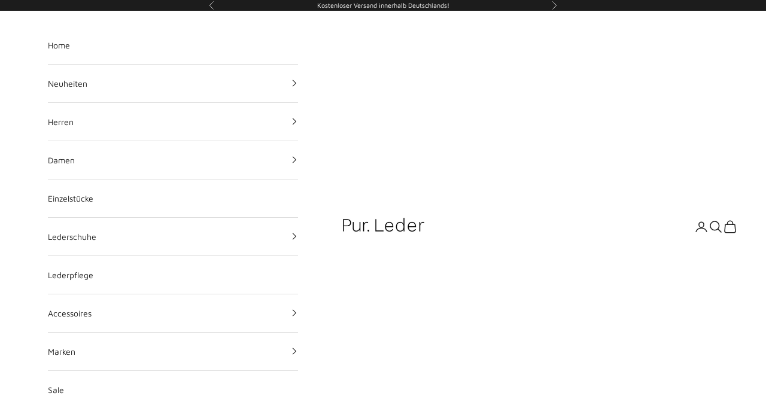

--- FILE ---
content_type: text/html; charset=utf-8
request_url: https://lederpur.de/collections/herren/products/herren-lederjacke-leder-blouson-im-bikerstil-gmcrombo-laorv-ln-in-silver-grey
body_size: 35372
content:
<!doctype html>

<html lang="de" dir="ltr">
  <head>
    <meta charset="utf-8">
    <meta name="viewport" content="width=device-width, initial-scale=1.0, height=device-height, minimum-scale=1.0, maximum-scale=5.0">

    <title>Herren Lederjacke Leder Blouson im Bikerstil - GMCrombo LAORV/LN in si</title><meta name="description" content="Marke Gipsy Modell GMCrombo LAORV/LN Farbe Silver Grey Obermaterial 100% Lamb Orio Veg Leder (Lammleder) + Velvet Nubuck Leder Futter Körper: 100% Baumwolle; Ärmel: 100% Polyester Kapuze &amp;amp; Einsatz 55% Baumwolle, 45% Polyester Bundband 95% Polyacryl, 5% Elasthan Passform Regular Fit Länge Kurz Größe beachten: Gipsy "><link rel="canonical" href="https://lederpur.de/products/herren-lederjacke-leder-blouson-im-bikerstil-gmcrombo-laorv-ln-in-silver-grey"><link rel="shortcut icon" href="//lederpur.de/cdn/shop/files/Favicon.png?v=1613170196&width=96">
      <link rel="apple-touch-icon" href="//lederpur.de/cdn/shop/files/Favicon.png?v=1613170196&width=180"><link rel="preconnect" href="https://fonts.shopifycdn.com" crossorigin><link rel="preload" href="//lederpur.de/cdn/fonts/nunito/nunito_n4.fc49103dc396b42cae9460289072d384b6c6eb63.woff2" as="font" type="font/woff2" crossorigin><link rel="preload" href="//lederpur.de/cdn/fonts/maven_pro/mavenpro_n4.c68ed1d8b5c0af622b14d3bb80bf3ead8907ac11.woff2" as="font" type="font/woff2" crossorigin><meta property="og:type" content="product">
  <meta property="og:title" content="Herren Lederjacke Leder Blouson im Bikerstil - GMCrombo LAORV/LN in silver grey">
  <meta property="product:price:amount" content="199,00">
  <meta property="product:price:currency" content="EUR">
  <meta property="product:availability" content="out of stock"><meta property="og:image" content="http://lederpur.de/cdn/shop/products/GMCrombo-LAORV-LNUV-silvergrey-1_1800_2370_241.jpg?v=1649267555&width=2048">
  <meta property="og:image:secure_url" content="https://lederpur.de/cdn/shop/products/GMCrombo-LAORV-LNUV-silvergrey-1_1800_2370_241.jpg?v=1649267555&width=2048">
  <meta property="og:image:width" content="1800">
  <meta property="og:image:height" content="2370"><meta property="og:description" content="Marke Gipsy Modell GMCrombo LAORV/LN Farbe Silver Grey Obermaterial 100% Lamb Orio Veg Leder (Lammleder) + Velvet Nubuck Leder Futter Körper: 100% Baumwolle; Ärmel: 100% Polyester Kapuze &amp;amp; Einsatz 55% Baumwolle, 45% Polyester Bundband 95% Polyacryl, 5% Elasthan Passform Regular Fit Länge Kurz Größe beachten: Gipsy "><meta property="og:url" content="https://lederpur.de/products/herren-lederjacke-leder-blouson-im-bikerstil-gmcrombo-laorv-ln-in-silver-grey">
<meta property="og:site_name" content="Leder Pur"><meta name="twitter:card" content="summary"><meta name="twitter:title" content="Herren Lederjacke Leder Blouson im Bikerstil - GMCrombo LAORV/LN in silver grey">
  <meta name="twitter:description" content="Marke Gipsy Modell GMCrombo LAORV/LN Farbe Silver Grey Obermaterial 100% Lamb Orio Veg Leder (Lammleder) + Velvet Nubuck Leder Futter Körper: 100% Baumwolle; Ärmel: 100% Polyester Kapuze &amp;amp; Einsatz 55% Baumwolle, 45% Polyester Bundband 95% Polyacryl, 5% Elasthan Passform Regular Fit Länge Kurz Größe beachten: Gipsy Lederjacken fallen 1-2 Nummern kleiner aus. Daher bitten wir Sie die Lederjacke größer zu bestellen oder die Maße aus der Größentabelle zu beachten. Details: Biker Lederjacke schließbar mit Reißverschluss Abnehmbare Kapuze Mit Stehkragen Lederblouson mit elastischem Bund Mit Kapuze: sportlicher Look Ohne Kapuze: klassischer Biker Look mit Stehkragen 2-Farbige Lederjacke: Vorne/Rücken in dunkelblau-schwarz, Arm in beige Seitliche Eingriffstaschen mit Zipper Zipper am linken Arm Ärmelabschluss mit Windschutz Drei Innentaschen - schließbar jeweils mit Reiß,- Knopf und Klettverschluss Pflanzlich gegerbt Bedrucktes Innenfutter Größentabelle für Gipsy GMCrombo LAORV/LN   S M L XL XXL 3XL Rückenlänge [cm] 66 67 67 68 69 70 Ärmellänge"><meta name="twitter:image" content="https://lederpur.de/cdn/shop/products/GMCrombo-LAORV-LNUV-silvergrey-1_1800_2370_241.jpg?crop=center&height=1200&v=1649267555&width=1200">
  <meta name="twitter:image:alt" content=""><script async crossorigin fetchpriority="high" src="/cdn/shopifycloud/importmap-polyfill/es-modules-shim.2.4.0.js"></script>
<script type="application/ld+json">{"@context":"http:\/\/schema.org\/","@id":"\/products\/herren-lederjacke-leder-blouson-im-bikerstil-gmcrombo-laorv-ln-in-silver-grey#product","@type":"ProductGroup","brand":{"@type":"Brand","name":"Gipsy"},"category":"Herren Lederjacke","description":"\n\n\n\nMarke\nGipsy\n\n\nModell\nGMCrombo LAORV\/LN\n\n\n\nFarbe\n\nSilver Grey\n\n\n\n\nObermaterial\n\n\n100% Lamb Orio Veg Leder (Lammleder) + Velvet Nubuck Leder\n\n\n\n\n Futter\n\n\nKörper: 100% Baumwolle; Ärmel: 100% Polyester\n\n\n\n\nKapuze \u0026amp; Einsatz\n\n\n 55% Baumwolle, 45% Polyester\n\n\n\n\nBundband\n95% Polyacryl, 5% Elasthan\n\n\n\nPassform\n\nRegular Fit\n\n\nLänge\nKurz\n\n\n\n\nGröße beachten: Gipsy Lederjacken fallen 1-2 Nummern kleiner aus. Daher bitten wir Sie die Lederjacke größer zu bestellen oder die Maße aus der Größentabelle zu beachten.\nDetails:\n\nBiker Lederjacke schließbar mit Reißverschluss\nAbnehmbare Kapuze\nMit Stehkragen\nLederblouson mit elastischem Bund\nMit Kapuze: sportlicher Look\nOhne Kapuze: klassischer Biker Look mit Stehkragen\n2-Farbige Lederjacke: Vorne\/Rücken in dunkelblau-schwarz, Arm in beige\n\nSeitliche Eingriffstaschen mit Zipper\nZipper am linken Arm\nÄrmelabschluss mit Windschutz\nDrei Innentaschen - schließbar jeweils mit Reiß,- Knopf und Klettverschluss\nPflanzlich gegerbt\nBedrucktes Innenfutter\n\n\n\n\n\n\nGrößentabelle für Gipsy GMCrombo LAORV\/LN\n\n\n \nS\nM\nL\nXL\nXXL\n3XL\n\n\n\nRückenlänge  [cm]\n\n66\n67\n67\n68\n69\n70\n\n\n\nÄrmellänge  [cm]\n\n65\n67\n67\n67\n68\n68\n\n\n\nBrustumfang  [cm]\n\n104\n108\n112\n116\n120\n124\n\n\n\nTaillenumfang  [cm]\n\n100\n104\n108\n112\n116\n120\n\n\n\nSchulterbreite  [cm]\n\n46\n47\n48\n49\n50\n51\n\n\n\n\n\n\nHinweis: Die Angaben dienen zur Orientierung. Da jede Jacke individuell gefertigt wird, kann es zu Abweichungen in den Längenangaben kommen.\n\n\n\nPflegehinweis:\n\n\n\n\n\n\n\n\n\n\n\n\n","hasVariant":[{"@id":"\/products\/herren-lederjacke-leder-blouson-im-bikerstil-gmcrombo-laorv-ln-in-silver-grey?variant=42867214778591#variant","@type":"Product","gtin":"4063495145515","image":"https:\/\/lederpur.de\/cdn\/shop\/products\/GMCrombo-LAORV-LNUV-silvergrey-1_1800_2370_241.jpg?v=1649267555\u0026width=1920","name":"Herren Lederjacke Leder Blouson im Bikerstil - GMCrombo LAORV\/LN in silver grey - S","offers":{"@id":"\/products\/herren-lederjacke-leder-blouson-im-bikerstil-gmcrombo-laorv-ln-in-silver-grey?variant=42867214778591#offer","@type":"Offer","availability":"http:\/\/schema.org\/OutOfStock","price":"199.00","priceCurrency":"EUR","url":"https:\/\/lederpur.de\/products\/herren-lederjacke-leder-blouson-im-bikerstil-gmcrombo-laorv-ln-in-silver-grey?variant=42867214778591"},"sku":"FV-CROM-SILS"},{"@id":"\/products\/herren-lederjacke-leder-blouson-im-bikerstil-gmcrombo-laorv-ln-in-silver-grey?variant=42867214811359#variant","@type":"Product","gtin":"4063495145522","image":"https:\/\/lederpur.de\/cdn\/shop\/products\/GMCrombo-LAORV-LNUV-silvergrey-1_1800_2370_241.jpg?v=1649267555\u0026width=1920","name":"Herren Lederjacke Leder Blouson im Bikerstil - GMCrombo LAORV\/LN in silver grey - M","offers":{"@id":"\/products\/herren-lederjacke-leder-blouson-im-bikerstil-gmcrombo-laorv-ln-in-silver-grey?variant=42867214811359#offer","@type":"Offer","availability":"http:\/\/schema.org\/OutOfStock","price":"199.00","priceCurrency":"EUR","url":"https:\/\/lederpur.de\/products\/herren-lederjacke-leder-blouson-im-bikerstil-gmcrombo-laorv-ln-in-silver-grey?variant=42867214811359"},"sku":"HB-CROM-SILM"},{"@id":"\/products\/herren-lederjacke-leder-blouson-im-bikerstil-gmcrombo-laorv-ln-in-silver-grey?variant=42867214844127#variant","@type":"Product","gtin":"4063495145539","image":"https:\/\/lederpur.de\/cdn\/shop\/products\/GMCrombo-LAORV-LNUV-silvergrey-1_1800_2370_241.jpg?v=1649267555\u0026width=1920","name":"Herren Lederjacke Leder Blouson im Bikerstil - GMCrombo LAORV\/LN in silver grey - L","offers":{"@id":"\/products\/herren-lederjacke-leder-blouson-im-bikerstil-gmcrombo-laorv-ln-in-silver-grey?variant=42867214844127#offer","@type":"Offer","availability":"http:\/\/schema.org\/OutOfStock","price":"199.00","priceCurrency":"EUR","url":"https:\/\/lederpur.de\/products\/herren-lederjacke-leder-blouson-im-bikerstil-gmcrombo-laorv-ln-in-silver-grey?variant=42867214844127"},"sku":"BN-CROM-SILL"},{"@id":"\/products\/herren-lederjacke-leder-blouson-im-bikerstil-gmcrombo-laorv-ln-in-silver-grey?variant=42867214876895#variant","@type":"Product","gtin":"4063495145546","image":"https:\/\/lederpur.de\/cdn\/shop\/products\/GMCrombo-LAORV-LNUV-silvergrey-1_1800_2370_241.jpg?v=1649267555\u0026width=1920","name":"Herren Lederjacke Leder Blouson im Bikerstil - GMCrombo LAORV\/LN in silver grey - XL","offers":{"@id":"\/products\/herren-lederjacke-leder-blouson-im-bikerstil-gmcrombo-laorv-ln-in-silver-grey?variant=42867214876895#offer","@type":"Offer","availability":"http:\/\/schema.org\/OutOfStock","price":"199.00","priceCurrency":"EUR","url":"https:\/\/lederpur.de\/products\/herren-lederjacke-leder-blouson-im-bikerstil-gmcrombo-laorv-ln-in-silver-grey?variant=42867214876895"},"sku":"UZ-CROM-SIXL"},{"@id":"\/products\/herren-lederjacke-leder-blouson-im-bikerstil-gmcrombo-laorv-ln-in-silver-grey?variant=42867214909663#variant","@type":"Product","gtin":"4063495145553","image":"https:\/\/lederpur.de\/cdn\/shop\/products\/GMCrombo-LAORV-LNUV-silvergrey-1_1800_2370_241.jpg?v=1649267555\u0026width=1920","name":"Herren Lederjacke Leder Blouson im Bikerstil - GMCrombo LAORV\/LN in silver grey - XXL","offers":{"@id":"\/products\/herren-lederjacke-leder-blouson-im-bikerstil-gmcrombo-laorv-ln-in-silver-grey?variant=42867214909663#offer","@type":"Offer","availability":"http:\/\/schema.org\/OutOfStock","price":"199.00","priceCurrency":"EUR","url":"https:\/\/lederpur.de\/products\/herren-lederjacke-leder-blouson-im-bikerstil-gmcrombo-laorv-ln-in-silver-grey?variant=42867214909663"},"sku":"GM-CROM-SXXL"},{"@id":"\/products\/herren-lederjacke-leder-blouson-im-bikerstil-gmcrombo-laorv-ln-in-silver-grey?variant=42867214942431#variant","@type":"Product","gtin":"4063495145560","image":"https:\/\/lederpur.de\/cdn\/shop\/products\/GMCrombo-LAORV-LNUV-silvergrey-1_1800_2370_241.jpg?v=1649267555\u0026width=1920","name":"Herren Lederjacke Leder Blouson im Bikerstil - GMCrombo LAORV\/LN in silver grey - 3XL","offers":{"@id":"\/products\/herren-lederjacke-leder-blouson-im-bikerstil-gmcrombo-laorv-ln-in-silver-grey?variant=42867214942431#offer","@type":"Offer","availability":"http:\/\/schema.org\/OutOfStock","price":"199.00","priceCurrency":"EUR","url":"https:\/\/lederpur.de\/products\/herren-lederjacke-leder-blouson-im-bikerstil-gmcrombo-laorv-ln-in-silver-grey?variant=42867214942431"},"sku":"ER-CROM-S3XL"}],"name":"Herren Lederjacke Leder Blouson im Bikerstil - GMCrombo LAORV\/LN in silver grey","productGroupID":"7666905678047","url":"https:\/\/lederpur.de\/products\/herren-lederjacke-leder-blouson-im-bikerstil-gmcrombo-laorv-ln-in-silver-grey"}</script><script type="application/ld+json">
  {
    "@context": "https://schema.org",
    "@type": "BreadcrumbList",
    "itemListElement": [{
        "@type": "ListItem",
        "position": 1,
        "name": "Home",
        "item": "https://lederpur.de"
      },{
            "@type": "ListItem",
            "position": 2,
            "name": "Herren",
            "item": "https://lederpur.de/collections/herren"
          }, {
            "@type": "ListItem",
            "position": 3,
            "name": "Herren Lederjacke Leder Blouson im Bikerstil - GMCrombo LAORV\/LN in silver grey",
            "item": "https://lederpur.de/products/herren-lederjacke-leder-blouson-im-bikerstil-gmcrombo-laorv-ln-in-silver-grey"
          }]
  }
</script><style>/* Typography (heading) */
  @font-face {
  font-family: Nunito;
  font-weight: 400;
  font-style: normal;
  font-display: fallback;
  src: url("//lederpur.de/cdn/fonts/nunito/nunito_n4.fc49103dc396b42cae9460289072d384b6c6eb63.woff2") format("woff2"),
       url("//lederpur.de/cdn/fonts/nunito/nunito_n4.5d26d13beeac3116db2479e64986cdeea4c8fbdd.woff") format("woff");
}

@font-face {
  font-family: Nunito;
  font-weight: 400;
  font-style: italic;
  font-display: fallback;
  src: url("//lederpur.de/cdn/fonts/nunito/nunito_i4.fd53bf99043ab6c570187ed42d1b49192135de96.woff2") format("woff2"),
       url("//lederpur.de/cdn/fonts/nunito/nunito_i4.cb3876a003a73aaae5363bb3e3e99d45ec598cc6.woff") format("woff");
}

/* Typography (body) */
  @font-face {
  font-family: "Maven Pro";
  font-weight: 400;
  font-style: normal;
  font-display: fallback;
  src: url("//lederpur.de/cdn/fonts/maven_pro/mavenpro_n4.c68ed1d8b5c0af622b14d3bb80bf3ead8907ac11.woff2") format("woff2"),
       url("//lederpur.de/cdn/fonts/maven_pro/mavenpro_n4.522bf9c765ae9601c2a4846d60057ced1efdcde2.woff") format("woff");
}

@font-face {
  font-family: "Maven Pro";
  font-weight: 700;
  font-style: normal;
  font-display: fallback;
  src: url("//lederpur.de/cdn/fonts/maven_pro/mavenpro_n7.1cf8ef6e1971df8c9c821bcb73da0b10e0c49a8b.woff2") format("woff2"),
       url("//lederpur.de/cdn/fonts/maven_pro/mavenpro_n7.1ecc5b9854a5f30ff1b42559ffcca41d24759633.woff") format("woff");
}

:root {
    /* Container */
    --container-max-width: 100%;
    --container-xxs-max-width: 27.5rem; /* 440px */
    --container-xs-max-width: 42.5rem; /* 680px */
    --container-sm-max-width: 61.25rem; /* 980px */
    --container-md-max-width: 71.875rem; /* 1150px */
    --container-lg-max-width: 78.75rem; /* 1260px */
    --container-xl-max-width: 85rem; /* 1360px */
    --container-gutter: 1.25rem;

    --section-vertical-spacing: 2.5rem;
    --section-vertical-spacing-tight:2.5rem;

    --section-stack-gap:2.25rem;
    --section-stack-gap-tight:2.25rem;

    /* Form settings */
    --form-gap: 1.25rem; /* Gap between fieldset and submit button */
    --fieldset-gap: 1rem; /* Gap between each form input within a fieldset */
    --form-control-gap: 0.625rem; /* Gap between input and label (ignored for floating label) */
    --checkbox-control-gap: 0.75rem; /* Horizontal gap between checkbox and its associated label */
    --input-padding-block: 0.65rem; /* Vertical padding for input, textarea and native select */
    --input-padding-inline: 0.8rem; /* Horizontal padding for input, textarea and native select */
    --checkbox-size: 0.875rem; /* Size (width and height) for checkbox */

    /* Other sizes */
    --sticky-area-height: calc(var(--announcement-bar-is-sticky, 0) * var(--announcement-bar-height, 0px) + var(--header-is-sticky, 0) * var(--header-is-visible, 1) * var(--header-height, 0px));

    /* RTL support */
    --transform-logical-flip: 1;
    --transform-origin-start: left;
    --transform-origin-end: right;

    /**
     * ---------------------------------------------------------------------
     * TYPOGRAPHY
     * ---------------------------------------------------------------------
     */

    /* Font properties */
    --heading-font-family: Nunito, sans-serif;
    --heading-font-weight: 400;
    --heading-font-style: normal;
    --heading-text-transform: uppercase;
    --heading-letter-spacing: 0.18em;
    --text-font-family: "Maven Pro", sans-serif;
    --text-font-weight: 400;
    --text-font-style: normal;
    --text-letter-spacing: 0.0em;
    --button-font: var(--text-font-style) var(--text-font-weight) var(--text-sm) / 1.65 var(--text-font-family);
    --button-text-transform: uppercase;
    --button-letter-spacing: 0.18em;

    /* Font sizes */--text-heading-size-factor: 1;
    --text-h1: max(0.6875rem, clamp(1.375rem, 1.146341463414634rem + 0.975609756097561vw, 2rem) * var(--text-heading-size-factor));
    --text-h2: max(0.6875rem, clamp(1.25rem, 1.0670731707317074rem + 0.7804878048780488vw, 1.75rem) * var(--text-heading-size-factor));
    --text-h3: max(0.6875rem, clamp(1.125rem, 1.0335365853658536rem + 0.3902439024390244vw, 1.375rem) * var(--text-heading-size-factor));
    --text-h4: max(0.6875rem, clamp(1rem, 0.9542682926829268rem + 0.1951219512195122vw, 1.125rem) * var(--text-heading-size-factor));
    --text-h5: calc(0.875rem * var(--text-heading-size-factor));
    --text-h6: calc(0.75rem * var(--text-heading-size-factor));

    --text-xs: 0.75rem;
    --text-sm: 0.8125rem;
    --text-base: 0.875rem;
    --text-lg: 1.0rem;
    --text-xl: 1.125rem;

    /* Rounded variables (used for border radius) */
    --rounded-full: 9999px;
    --button-border-radius: 0.0rem;
    --input-border-radius: 0.0rem;

    /* Box shadow */
    --shadow-sm: 0 2px 8px rgb(0 0 0 / 0.05);
    --shadow: 0 5px 15px rgb(0 0 0 / 0.05);
    --shadow-md: 0 5px 30px rgb(0 0 0 / 0.05);
    --shadow-block: px px px rgb(var(--text-primary) / 0.0);

    /**
     * ---------------------------------------------------------------------
     * OTHER
     * ---------------------------------------------------------------------
     */

    --checkmark-svg-url: url(//lederpur.de/cdn/shop/t/22/assets/checkmark.svg?v=77552481021870063511762868415);
    --cursor-zoom-in-svg-url: url(//lederpur.de/cdn/shop/t/22/assets/cursor-zoom-in.svg?v=112480252220988712521762868415);
  }

  [dir="rtl"]:root {
    /* RTL support */
    --transform-logical-flip: -1;
    --transform-origin-start: right;
    --transform-origin-end: left;
  }

  @media screen and (min-width: 700px) {
    :root {
      /* Typography (font size) */
      --text-xs: 0.75rem;
      --text-sm: 0.8125rem;
      --text-base: 0.875rem;
      --text-lg: 1.0rem;
      --text-xl: 1.25rem;

      /* Spacing settings */
      --container-gutter: 2rem;
    }
  }

  @media screen and (min-width: 1000px) {
    :root {
      /* Spacing settings */
      --container-gutter: 3rem;

      --section-vertical-spacing: 4rem;
      --section-vertical-spacing-tight: 4rem;

      --section-stack-gap:3rem;
      --section-stack-gap-tight:3rem;
    }
  }:root {/* Overlay used for modal */
    --page-overlay: 0 0 0 / 0.4;

    /* We use the first scheme background as default */
    --page-background: ;

    /* Product colors */
    --on-sale-text: 227 44 43;
    --on-sale-badge-background: 227 44 43;
    --on-sale-badge-text: 255 255 255;
    --sold-out-badge-background: 239 239 239;
    --sold-out-badge-text: 0 0 0 / 0.65;
    --custom-badge-background: 28 28 28;
    --custom-badge-text: 255 255 255;
    --star-color: 28 28 28;

    /* Status colors */
    --success-background: 212 227 203;
    --success-text: 48 122 7;
    --warning-background: 253 241 224;
    --warning-text: 237 138 0;
    --error-background: 243 204 204;
    --error-text: 203 43 43;
  }.color-scheme--scheme-1 {
      /* Color settings */--accent: 28 28 28;
      --text-color: 28 28 28;
      --background: 239 239 239 / 1.0;
      --background-without-opacity: 239 239 239;
      --background-gradient: ;--border-color: 207 207 207;/* Button colors */
      --button-background: 28 28 28;
      --button-text-color: 255 255 255;

      /* Circled buttons */
      --circle-button-background: 255 255 255;
      --circle-button-text-color: 28 28 28;
    }.shopify-section:has(.section-spacing.color-scheme--bg-609ecfcfee2f667ac6c12366fc6ece56) + .shopify-section:has(.section-spacing.color-scheme--bg-609ecfcfee2f667ac6c12366fc6ece56:not(.bordered-section)) .section-spacing {
      padding-block-start: 0;
    }.color-scheme--scheme-2 {
      /* Color settings */--accent: 28 28 28;
      --text-color: 28 28 28;
      --background: 255 255 255 / 1.0;
      --background-without-opacity: 255 255 255;
      --background-gradient: ;--border-color: 221 221 221;/* Button colors */
      --button-background: 28 28 28;
      --button-text-color: 255 255 255;

      /* Circled buttons */
      --circle-button-background: 255 255 255;
      --circle-button-text-color: 28 28 28;
    }.shopify-section:has(.section-spacing.color-scheme--bg-54922f2e920ba8346f6dc0fba343d673) + .shopify-section:has(.section-spacing.color-scheme--bg-54922f2e920ba8346f6dc0fba343d673:not(.bordered-section)) .section-spacing {
      padding-block-start: 0;
    }.color-scheme--scheme-3 {
      /* Color settings */--accent: 255 255 255;
      --text-color: 255 255 255;
      --background: 28 28 28 / 1.0;
      --background-without-opacity: 28 28 28;
      --background-gradient: ;--border-color: 62 62 62;/* Button colors */
      --button-background: 255 255 255;
      --button-text-color: 28 28 28;

      /* Circled buttons */
      --circle-button-background: 255 255 255;
      --circle-button-text-color: 28 28 28;
    }.shopify-section:has(.section-spacing.color-scheme--bg-c1f8cb21047e4797e94d0969dc5d1e44) + .shopify-section:has(.section-spacing.color-scheme--bg-c1f8cb21047e4797e94d0969dc5d1e44:not(.bordered-section)) .section-spacing {
      padding-block-start: 0;
    }.color-scheme--scheme-4 {
      /* Color settings */--accent: 255 255 255;
      --text-color: 255 255 255;
      --background: 0 0 0 / 0.0;
      --background-without-opacity: 0 0 0;
      --background-gradient: ;--border-color: 255 255 255;/* Button colors */
      --button-background: 255 255 255;
      --button-text-color: 28 28 28;

      /* Circled buttons */
      --circle-button-background: 255 255 255;
      --circle-button-text-color: 28 28 28;
    }.shopify-section:has(.section-spacing.color-scheme--bg-3671eee015764974ee0aef1536023e0f) + .shopify-section:has(.section-spacing.color-scheme--bg-3671eee015764974ee0aef1536023e0f:not(.bordered-section)) .section-spacing {
      padding-block-start: 0;
    }.color-scheme--dialog {
      /* Color settings */--accent: 28 28 28;
      --text-color: 28 28 28;
      --background: 255 255 255 / 1.0;
      --background-without-opacity: 255 255 255;
      --background-gradient: ;--border-color: 221 221 221;/* Button colors */
      --button-background: 28 28 28;
      --button-text-color: 255 255 255;

      /* Circled buttons */
      --circle-button-background: 255 255 255;
      --circle-button-text-color: 28 28 28;
    }
</style><script>
  // This allows to expose several variables to the global scope, to be used in scripts
  window.themeVariables = {
    settings: {
      showPageTransition: null,
      pageType: "product",
      moneyFormat: "{{amount_with_comma_separator}}€",
      moneyWithCurrencyFormat: "{{amount_with_comma_separator}}€",
      currencyCodeEnabled: false,
      cartType: "drawer",
      staggerMenuApparition: true
    },

    strings: {
      addedToCart: "Zum Warenkorb hinzugefügt!",
      closeGallery: "Galerie schließen",
      zoomGallery: "Bild vergrößern",
      errorGallery: "Bild kann nicht geladen werden",
      shippingEstimatorNoResults: "Tut uns leid, aber wir verschicken leider nicht an deine Adresse.",
      shippingEstimatorOneResult: "Für deine Adresse gibt es einen Versandtarif:",
      shippingEstimatorMultipleResults: "Für deine Adresse gibt es mehrere Versandtarife:",
      shippingEstimatorError: "Beim Berechnen der Versandkosten ist ein Fehler aufgetreten:",
      next: "Vor",
      previous: "Zurück"
    },

    mediaQueries: {
      'sm': 'screen and (min-width: 700px)',
      'md': 'screen and (min-width: 1000px)',
      'lg': 'screen and (min-width: 1150px)',
      'xl': 'screen and (min-width: 1400px)',
      '2xl': 'screen and (min-width: 1600px)',
      'sm-max': 'screen and (max-width: 699px)',
      'md-max': 'screen and (max-width: 999px)',
      'lg-max': 'screen and (max-width: 1149px)',
      'xl-max': 'screen and (max-width: 1399px)',
      '2xl-max': 'screen and (max-width: 1599px)',
      'motion-safe': '(prefers-reduced-motion: no-preference)',
      'motion-reduce': '(prefers-reduced-motion: reduce)',
      'supports-hover': 'screen and (pointer: fine)',
      'supports-touch': 'screen and (hover: none)'
    }
  };</script><script type="importmap">{
        "imports": {
          "vendor": "//lederpur.de/cdn/shop/t/22/assets/vendor.min.js?v=118757129943152772801762868403",
          "theme": "//lederpur.de/cdn/shop/t/22/assets/theme.js?v=101968322525841978421762868403",
          "photoswipe": "//lederpur.de/cdn/shop/t/22/assets/photoswipe.min.js?v=13374349288281597431762868402"
        }
      }
    </script>

    <script type="module" src="//lederpur.de/cdn/shop/t/22/assets/vendor.min.js?v=118757129943152772801762868403"></script>
    <script type="module" src="//lederpur.de/cdn/shop/t/22/assets/theme.js?v=101968322525841978421762868403"></script>

    <script>window.performance && window.performance.mark && window.performance.mark('shopify.content_for_header.start');</script><meta name="google-site-verification" content="u0GBEPUm8En_y_ohsY4yHPmAghqA9okRt6EPu8wXfJI">
<meta id="shopify-digital-wallet" name="shopify-digital-wallet" content="/6899204165/digital_wallets/dialog">
<meta name="shopify-checkout-api-token" content="d314de5d9723b480bc30437694a9af29">
<meta id="in-context-paypal-metadata" data-shop-id="6899204165" data-venmo-supported="false" data-environment="production" data-locale="de_DE" data-paypal-v4="true" data-currency="EUR">
<link rel="alternate" type="application/json+oembed" href="https://lederpur.de/products/herren-lederjacke-leder-blouson-im-bikerstil-gmcrombo-laorv-ln-in-silver-grey.oembed">
<script async="async" src="/checkouts/internal/preloads.js?locale=de-DE"></script>
<link rel="preconnect" href="https://shop.app" crossorigin="anonymous">
<script async="async" src="https://shop.app/checkouts/internal/preloads.js?locale=de-DE&shop_id=6899204165" crossorigin="anonymous"></script>
<script id="apple-pay-shop-capabilities" type="application/json">{"shopId":6899204165,"countryCode":"DE","currencyCode":"EUR","merchantCapabilities":["supports3DS"],"merchantId":"gid:\/\/shopify\/Shop\/6899204165","merchantName":"Leder Pur","requiredBillingContactFields":["postalAddress","email"],"requiredShippingContactFields":["postalAddress","email"],"shippingType":"shipping","supportedNetworks":["visa","maestro","masterCard","amex"],"total":{"type":"pending","label":"Leder Pur","amount":"1.00"},"shopifyPaymentsEnabled":true,"supportsSubscriptions":true}</script>
<script id="shopify-features" type="application/json">{"accessToken":"d314de5d9723b480bc30437694a9af29","betas":["rich-media-storefront-analytics"],"domain":"lederpur.de","predictiveSearch":true,"shopId":6899204165,"locale":"de"}</script>
<script>var Shopify = Shopify || {};
Shopify.shop = "leder-pur.myshopify.com";
Shopify.locale = "de";
Shopify.currency = {"active":"EUR","rate":"1.0"};
Shopify.country = "DE";
Shopify.theme = {"name":"Prestige Version 10.10.1","id":185640222986,"schema_name":"Prestige","schema_version":"10.10.1","theme_store_id":855,"role":"main"};
Shopify.theme.handle = "null";
Shopify.theme.style = {"id":null,"handle":null};
Shopify.cdnHost = "lederpur.de/cdn";
Shopify.routes = Shopify.routes || {};
Shopify.routes.root = "/";</script>
<script type="module">!function(o){(o.Shopify=o.Shopify||{}).modules=!0}(window);</script>
<script>!function(o){function n(){var o=[];function n(){o.push(Array.prototype.slice.apply(arguments))}return n.q=o,n}var t=o.Shopify=o.Shopify||{};t.loadFeatures=n(),t.autoloadFeatures=n()}(window);</script>
<script>
  window.ShopifyPay = window.ShopifyPay || {};
  window.ShopifyPay.apiHost = "shop.app\/pay";
  window.ShopifyPay.redirectState = null;
</script>
<script id="shop-js-analytics" type="application/json">{"pageType":"product"}</script>
<script defer="defer" async type="module" src="//lederpur.de/cdn/shopifycloud/shop-js/modules/v2/client.init-shop-cart-sync_KNlu3ypL.de.esm.js"></script>
<script defer="defer" async type="module" src="//lederpur.de/cdn/shopifycloud/shop-js/modules/v2/chunk.common_SKKNcA3B.esm.js"></script>
<script type="module">
  await import("//lederpur.de/cdn/shopifycloud/shop-js/modules/v2/client.init-shop-cart-sync_KNlu3ypL.de.esm.js");
await import("//lederpur.de/cdn/shopifycloud/shop-js/modules/v2/chunk.common_SKKNcA3B.esm.js");

  window.Shopify.SignInWithShop?.initShopCartSync?.({"fedCMEnabled":true,"windoidEnabled":true});

</script>
<script>
  window.Shopify = window.Shopify || {};
  if (!window.Shopify.featureAssets) window.Shopify.featureAssets = {};
  window.Shopify.featureAssets['shop-js'] = {"shop-cart-sync":["modules/v2/client.shop-cart-sync_k8i4GZj8.de.esm.js","modules/v2/chunk.common_SKKNcA3B.esm.js"],"init-fed-cm":["modules/v2/client.init-fed-cm_D0BjbGtx.de.esm.js","modules/v2/chunk.common_SKKNcA3B.esm.js"],"init-shop-email-lookup-coordinator":["modules/v2/client.init-shop-email-lookup-coordinator_C1Mn5gmY.de.esm.js","modules/v2/chunk.common_SKKNcA3B.esm.js"],"shop-cash-offers":["modules/v2/client.shop-cash-offers_B3whTqcF.de.esm.js","modules/v2/chunk.common_SKKNcA3B.esm.js","modules/v2/chunk.modal_DkIG3Fgw.esm.js"],"shop-button":["modules/v2/client.shop-button_D_RfUj15.de.esm.js","modules/v2/chunk.common_SKKNcA3B.esm.js"],"init-windoid":["modules/v2/client.init-windoid_8jeYy5EL.de.esm.js","modules/v2/chunk.common_SKKNcA3B.esm.js"],"avatar":["modules/v2/client.avatar_BTnouDA3.de.esm.js"],"init-shop-cart-sync":["modules/v2/client.init-shop-cart-sync_KNlu3ypL.de.esm.js","modules/v2/chunk.common_SKKNcA3B.esm.js"],"shop-toast-manager":["modules/v2/client.shop-toast-manager_BgCuCmrO.de.esm.js","modules/v2/chunk.common_SKKNcA3B.esm.js"],"pay-button":["modules/v2/client.pay-button_CjdnaBv_.de.esm.js","modules/v2/chunk.common_SKKNcA3B.esm.js"],"shop-login-button":["modules/v2/client.shop-login-button_CEUlukBc.de.esm.js","modules/v2/chunk.common_SKKNcA3B.esm.js","modules/v2/chunk.modal_DkIG3Fgw.esm.js"],"init-customer-accounts-sign-up":["modules/v2/client.init-customer-accounts-sign-up_DzHMkW24.de.esm.js","modules/v2/client.shop-login-button_CEUlukBc.de.esm.js","modules/v2/chunk.common_SKKNcA3B.esm.js","modules/v2/chunk.modal_DkIG3Fgw.esm.js"],"init-shop-for-new-customer-accounts":["modules/v2/client.init-shop-for-new-customer-accounts_YhlXPR3_.de.esm.js","modules/v2/client.shop-login-button_CEUlukBc.de.esm.js","modules/v2/chunk.common_SKKNcA3B.esm.js","modules/v2/chunk.modal_DkIG3Fgw.esm.js"],"init-customer-accounts":["modules/v2/client.init-customer-accounts_OI3KPqOS.de.esm.js","modules/v2/client.shop-login-button_CEUlukBc.de.esm.js","modules/v2/chunk.common_SKKNcA3B.esm.js","modules/v2/chunk.modal_DkIG3Fgw.esm.js"],"shop-follow-button":["modules/v2/client.shop-follow-button_hOj2EoVV.de.esm.js","modules/v2/chunk.common_SKKNcA3B.esm.js","modules/v2/chunk.modal_DkIG3Fgw.esm.js"],"lead-capture":["modules/v2/client.lead-capture_BxEnh2Kl.de.esm.js","modules/v2/chunk.common_SKKNcA3B.esm.js","modules/v2/chunk.modal_DkIG3Fgw.esm.js"],"checkout-modal":["modules/v2/client.checkout-modal_BXOrYBqT.de.esm.js","modules/v2/chunk.common_SKKNcA3B.esm.js","modules/v2/chunk.modal_DkIG3Fgw.esm.js"],"shop-login":["modules/v2/client.shop-login_C0yXGVIT.de.esm.js","modules/v2/chunk.common_SKKNcA3B.esm.js","modules/v2/chunk.modal_DkIG3Fgw.esm.js"],"payment-terms":["modules/v2/client.payment-terms_DLEnrQGV.de.esm.js","modules/v2/chunk.common_SKKNcA3B.esm.js","modules/v2/chunk.modal_DkIG3Fgw.esm.js"]};
</script>
<script>(function() {
  var isLoaded = false;
  function asyncLoad() {
    if (isLoaded) return;
    isLoaded = true;
    var urls = ["https:\/\/chimpstatic.com\/mcjs-connected\/js\/users\/19e90b2d326aabfd97b78cc98\/247cc239cf2587dc36a6238df.js?shop=leder-pur.myshopify.com","https:\/\/tseish-app.connect.trustedshops.com\/esc.js?apiBaseUrl=aHR0cHM6Ly90c2Vpc2gtYXBwLmNvbm5lY3QudHJ1c3RlZHNob3BzLmNvbQ==\u0026instanceId=bGVkZXItcHVyLm15c2hvcGlmeS5jb20=\u0026shop=leder-pur.myshopify.com"];
    for (var i = 0; i < urls.length; i++) {
      var s = document.createElement('script');
      s.type = 'text/javascript';
      s.async = true;
      s.src = urls[i];
      var x = document.getElementsByTagName('script')[0];
      x.parentNode.insertBefore(s, x);
    }
  };
  if(window.attachEvent) {
    window.attachEvent('onload', asyncLoad);
  } else {
    window.addEventListener('load', asyncLoad, false);
  }
})();</script>
<script id="__st">var __st={"a":6899204165,"offset":3600,"reqid":"5c81c282-e9d4-4b19-9128-a2e8b15735fe-1766668868","pageurl":"lederpur.de\/collections\/herren\/products\/herren-lederjacke-leder-blouson-im-bikerstil-gmcrombo-laorv-ln-in-silver-grey","u":"fb16c6ccae79","p":"product","rtyp":"product","rid":7666905678047};</script>
<script>window.ShopifyPaypalV4VisibilityTracking = true;</script>
<script id="captcha-bootstrap">!function(){'use strict';const t='contact',e='account',n='new_comment',o=[[t,t],['blogs',n],['comments',n],[t,'customer']],c=[[e,'customer_login'],[e,'guest_login'],[e,'recover_customer_password'],[e,'create_customer']],r=t=>t.map((([t,e])=>`form[action*='/${t}']:not([data-nocaptcha='true']) input[name='form_type'][value='${e}']`)).join(','),a=t=>()=>t?[...document.querySelectorAll(t)].map((t=>t.form)):[];function s(){const t=[...o],e=r(t);return a(e)}const i='password',u='form_key',d=['recaptcha-v3-token','g-recaptcha-response','h-captcha-response',i],f=()=>{try{return window.sessionStorage}catch{return}},m='__shopify_v',_=t=>t.elements[u];function p(t,e,n=!1){try{const o=window.sessionStorage,c=JSON.parse(o.getItem(e)),{data:r}=function(t){const{data:e,action:n}=t;return t[m]||n?{data:e,action:n}:{data:t,action:n}}(c);for(const[e,n]of Object.entries(r))t.elements[e]&&(t.elements[e].value=n);n&&o.removeItem(e)}catch(o){console.error('form repopulation failed',{error:o})}}const l='form_type',E='cptcha';function T(t){t.dataset[E]=!0}const w=window,h=w.document,L='Shopify',v='ce_forms',y='captcha';let A=!1;((t,e)=>{const n=(g='f06e6c50-85a8-45c8-87d0-21a2b65856fe',I='https://cdn.shopify.com/shopifycloud/storefront-forms-hcaptcha/ce_storefront_forms_captcha_hcaptcha.v1.5.2.iife.js',D={infoText:'Durch hCaptcha geschützt',privacyText:'Datenschutz',termsText:'Allgemeine Geschäftsbedingungen'},(t,e,n)=>{const o=w[L][v],c=o.bindForm;if(c)return c(t,g,e,D).then(n);var r;o.q.push([[t,g,e,D],n]),r=I,A||(h.body.append(Object.assign(h.createElement('script'),{id:'captcha-provider',async:!0,src:r})),A=!0)});var g,I,D;w[L]=w[L]||{},w[L][v]=w[L][v]||{},w[L][v].q=[],w[L][y]=w[L][y]||{},w[L][y].protect=function(t,e){n(t,void 0,e),T(t)},Object.freeze(w[L][y]),function(t,e,n,w,h,L){const[v,y,A,g]=function(t,e,n){const i=e?o:[],u=t?c:[],d=[...i,...u],f=r(d),m=r(i),_=r(d.filter((([t,e])=>n.includes(e))));return[a(f),a(m),a(_),s()]}(w,h,L),I=t=>{const e=t.target;return e instanceof HTMLFormElement?e:e&&e.form},D=t=>v().includes(t);t.addEventListener('submit',(t=>{const e=I(t);if(!e)return;const n=D(e)&&!e.dataset.hcaptchaBound&&!e.dataset.recaptchaBound,o=_(e),c=g().includes(e)&&(!o||!o.value);(n||c)&&t.preventDefault(),c&&!n&&(function(t){try{if(!f())return;!function(t){const e=f();if(!e)return;const n=_(t);if(!n)return;const o=n.value;o&&e.removeItem(o)}(t);const e=Array.from(Array(32),(()=>Math.random().toString(36)[2])).join('');!function(t,e){_(t)||t.append(Object.assign(document.createElement('input'),{type:'hidden',name:u})),t.elements[u].value=e}(t,e),function(t,e){const n=f();if(!n)return;const o=[...t.querySelectorAll(`input[type='${i}']`)].map((({name:t})=>t)),c=[...d,...o],r={};for(const[a,s]of new FormData(t).entries())c.includes(a)||(r[a]=s);n.setItem(e,JSON.stringify({[m]:1,action:t.action,data:r}))}(t,e)}catch(e){console.error('failed to persist form',e)}}(e),e.submit())}));const S=(t,e)=>{t&&!t.dataset[E]&&(n(t,e.some((e=>e===t))),T(t))};for(const o of['focusin','change'])t.addEventListener(o,(t=>{const e=I(t);D(e)&&S(e,y())}));const B=e.get('form_key'),M=e.get(l),P=B&&M;t.addEventListener('DOMContentLoaded',(()=>{const t=y();if(P)for(const e of t)e.elements[l].value===M&&p(e,B);[...new Set([...A(),...v().filter((t=>'true'===t.dataset.shopifyCaptcha))])].forEach((e=>S(e,t)))}))}(h,new URLSearchParams(w.location.search),n,t,e,['guest_login'])})(!0,!0)}();</script>
<script integrity="sha256-4kQ18oKyAcykRKYeNunJcIwy7WH5gtpwJnB7kiuLZ1E=" data-source-attribution="shopify.loadfeatures" defer="defer" src="//lederpur.de/cdn/shopifycloud/storefront/assets/storefront/load_feature-a0a9edcb.js" crossorigin="anonymous"></script>
<script crossorigin="anonymous" defer="defer" src="//lederpur.de/cdn/shopifycloud/storefront/assets/shopify_pay/storefront-65b4c6d7.js?v=20250812"></script>
<script data-source-attribution="shopify.dynamic_checkout.dynamic.init">var Shopify=Shopify||{};Shopify.PaymentButton=Shopify.PaymentButton||{isStorefrontPortableWallets:!0,init:function(){window.Shopify.PaymentButton.init=function(){};var t=document.createElement("script");t.src="https://lederpur.de/cdn/shopifycloud/portable-wallets/latest/portable-wallets.de.js",t.type="module",document.head.appendChild(t)}};
</script>
<script data-source-attribution="shopify.dynamic_checkout.buyer_consent">
  function portableWalletsHideBuyerConsent(e){var t=document.getElementById("shopify-buyer-consent"),n=document.getElementById("shopify-subscription-policy-button");t&&n&&(t.classList.add("hidden"),t.setAttribute("aria-hidden","true"),n.removeEventListener("click",e))}function portableWalletsShowBuyerConsent(e){var t=document.getElementById("shopify-buyer-consent"),n=document.getElementById("shopify-subscription-policy-button");t&&n&&(t.classList.remove("hidden"),t.removeAttribute("aria-hidden"),n.addEventListener("click",e))}window.Shopify?.PaymentButton&&(window.Shopify.PaymentButton.hideBuyerConsent=portableWalletsHideBuyerConsent,window.Shopify.PaymentButton.showBuyerConsent=portableWalletsShowBuyerConsent);
</script>
<script>
  function portableWalletsCleanup(e){e&&e.src&&console.error("Failed to load portable wallets script "+e.src);var t=document.querySelectorAll("shopify-accelerated-checkout .shopify-payment-button__skeleton, shopify-accelerated-checkout-cart .wallet-cart-button__skeleton"),e=document.getElementById("shopify-buyer-consent");for(let e=0;e<t.length;e++)t[e].remove();e&&e.remove()}function portableWalletsNotLoadedAsModule(e){e instanceof ErrorEvent&&"string"==typeof e.message&&e.message.includes("import.meta")&&"string"==typeof e.filename&&e.filename.includes("portable-wallets")&&(window.removeEventListener("error",portableWalletsNotLoadedAsModule),window.Shopify.PaymentButton.failedToLoad=e,"loading"===document.readyState?document.addEventListener("DOMContentLoaded",window.Shopify.PaymentButton.init):window.Shopify.PaymentButton.init())}window.addEventListener("error",portableWalletsNotLoadedAsModule);
</script>

<script type="module" src="https://lederpur.de/cdn/shopifycloud/portable-wallets/latest/portable-wallets.de.js" onError="portableWalletsCleanup(this)" crossorigin="anonymous"></script>
<script nomodule>
  document.addEventListener("DOMContentLoaded", portableWalletsCleanup);
</script>

<script id='scb4127' type='text/javascript' async='' src='https://lederpur.de/cdn/shopifycloud/privacy-banner/storefront-banner.js'></script><link id="shopify-accelerated-checkout-styles" rel="stylesheet" media="screen" href="https://lederpur.de/cdn/shopifycloud/portable-wallets/latest/accelerated-checkout-backwards-compat.css" crossorigin="anonymous">
<style id="shopify-accelerated-checkout-cart">
        #shopify-buyer-consent {
  margin-top: 1em;
  display: inline-block;
  width: 100%;
}

#shopify-buyer-consent.hidden {
  display: none;
}

#shopify-subscription-policy-button {
  background: none;
  border: none;
  padding: 0;
  text-decoration: underline;
  font-size: inherit;
  cursor: pointer;
}

#shopify-subscription-policy-button::before {
  box-shadow: none;
}

      </style>

<script>window.performance && window.performance.mark && window.performance.mark('shopify.content_for_header.end');</script>
<link href="//lederpur.de/cdn/shop/t/22/assets/theme.css?v=153002433258678615821762868402" rel="stylesheet" type="text/css" media="all" /><link href="https://monorail-edge.shopifysvc.com" rel="dns-prefetch">
<script>(function(){if ("sendBeacon" in navigator && "performance" in window) {try {var session_token_from_headers = performance.getEntriesByType('navigation')[0].serverTiming.find(x => x.name == '_s').description;} catch {var session_token_from_headers = undefined;}var session_cookie_matches = document.cookie.match(/_shopify_s=([^;]*)/);var session_token_from_cookie = session_cookie_matches && session_cookie_matches.length === 2 ? session_cookie_matches[1] : "";var session_token = session_token_from_headers || session_token_from_cookie || "";function handle_abandonment_event(e) {var entries = performance.getEntries().filter(function(entry) {return /monorail-edge.shopifysvc.com/.test(entry.name);});if (!window.abandonment_tracked && entries.length === 0) {window.abandonment_tracked = true;var currentMs = Date.now();var navigation_start = performance.timing.navigationStart;var payload = {shop_id: 6899204165,url: window.location.href,navigation_start,duration: currentMs - navigation_start,session_token,page_type: "product"};window.navigator.sendBeacon("https://monorail-edge.shopifysvc.com/v1/produce", JSON.stringify({schema_id: "online_store_buyer_site_abandonment/1.1",payload: payload,metadata: {event_created_at_ms: currentMs,event_sent_at_ms: currentMs}}));}}window.addEventListener('pagehide', handle_abandonment_event);}}());</script>
<script id="web-pixels-manager-setup">(function e(e,d,r,n,o){if(void 0===o&&(o={}),!Boolean(null===(a=null===(i=window.Shopify)||void 0===i?void 0:i.analytics)||void 0===a?void 0:a.replayQueue)){var i,a;window.Shopify=window.Shopify||{};var t=window.Shopify;t.analytics=t.analytics||{};var s=t.analytics;s.replayQueue=[],s.publish=function(e,d,r){return s.replayQueue.push([e,d,r]),!0};try{self.performance.mark("wpm:start")}catch(e){}var l=function(){var e={modern:/Edge?\/(1{2}[4-9]|1[2-9]\d|[2-9]\d{2}|\d{4,})\.\d+(\.\d+|)|Firefox\/(1{2}[4-9]|1[2-9]\d|[2-9]\d{2}|\d{4,})\.\d+(\.\d+|)|Chrom(ium|e)\/(9{2}|\d{3,})\.\d+(\.\d+|)|(Maci|X1{2}).+ Version\/(15\.\d+|(1[6-9]|[2-9]\d|\d{3,})\.\d+)([,.]\d+|)( \(\w+\)|)( Mobile\/\w+|) Safari\/|Chrome.+OPR\/(9{2}|\d{3,})\.\d+\.\d+|(CPU[ +]OS|iPhone[ +]OS|CPU[ +]iPhone|CPU IPhone OS|CPU iPad OS)[ +]+(15[._]\d+|(1[6-9]|[2-9]\d|\d{3,})[._]\d+)([._]\d+|)|Android:?[ /-](13[3-9]|1[4-9]\d|[2-9]\d{2}|\d{4,})(\.\d+|)(\.\d+|)|Android.+Firefox\/(13[5-9]|1[4-9]\d|[2-9]\d{2}|\d{4,})\.\d+(\.\d+|)|Android.+Chrom(ium|e)\/(13[3-9]|1[4-9]\d|[2-9]\d{2}|\d{4,})\.\d+(\.\d+|)|SamsungBrowser\/([2-9]\d|\d{3,})\.\d+/,legacy:/Edge?\/(1[6-9]|[2-9]\d|\d{3,})\.\d+(\.\d+|)|Firefox\/(5[4-9]|[6-9]\d|\d{3,})\.\d+(\.\d+|)|Chrom(ium|e)\/(5[1-9]|[6-9]\d|\d{3,})\.\d+(\.\d+|)([\d.]+$|.*Safari\/(?![\d.]+ Edge\/[\d.]+$))|(Maci|X1{2}).+ Version\/(10\.\d+|(1[1-9]|[2-9]\d|\d{3,})\.\d+)([,.]\d+|)( \(\w+\)|)( Mobile\/\w+|) Safari\/|Chrome.+OPR\/(3[89]|[4-9]\d|\d{3,})\.\d+\.\d+|(CPU[ +]OS|iPhone[ +]OS|CPU[ +]iPhone|CPU IPhone OS|CPU iPad OS)[ +]+(10[._]\d+|(1[1-9]|[2-9]\d|\d{3,})[._]\d+)([._]\d+|)|Android:?[ /-](13[3-9]|1[4-9]\d|[2-9]\d{2}|\d{4,})(\.\d+|)(\.\d+|)|Mobile Safari.+OPR\/([89]\d|\d{3,})\.\d+\.\d+|Android.+Firefox\/(13[5-9]|1[4-9]\d|[2-9]\d{2}|\d{4,})\.\d+(\.\d+|)|Android.+Chrom(ium|e)\/(13[3-9]|1[4-9]\d|[2-9]\d{2}|\d{4,})\.\d+(\.\d+|)|Android.+(UC? ?Browser|UCWEB|U3)[ /]?(15\.([5-9]|\d{2,})|(1[6-9]|[2-9]\d|\d{3,})\.\d+)\.\d+|SamsungBrowser\/(5\.\d+|([6-9]|\d{2,})\.\d+)|Android.+MQ{2}Browser\/(14(\.(9|\d{2,})|)|(1[5-9]|[2-9]\d|\d{3,})(\.\d+|))(\.\d+|)|K[Aa][Ii]OS\/(3\.\d+|([4-9]|\d{2,})\.\d+)(\.\d+|)/},d=e.modern,r=e.legacy,n=navigator.userAgent;return n.match(d)?"modern":n.match(r)?"legacy":"unknown"}(),u="modern"===l?"modern":"legacy",c=(null!=n?n:{modern:"",legacy:""})[u],f=function(e){return[e.baseUrl,"/wpm","/b",e.hashVersion,"modern"===e.buildTarget?"m":"l",".js"].join("")}({baseUrl:d,hashVersion:r,buildTarget:u}),m=function(e){var d=e.version,r=e.bundleTarget,n=e.surface,o=e.pageUrl,i=e.monorailEndpoint;return{emit:function(e){var a=e.status,t=e.errorMsg,s=(new Date).getTime(),l=JSON.stringify({metadata:{event_sent_at_ms:s},events:[{schema_id:"web_pixels_manager_load/3.1",payload:{version:d,bundle_target:r,page_url:o,status:a,surface:n,error_msg:t},metadata:{event_created_at_ms:s}}]});if(!i)return console&&console.warn&&console.warn("[Web Pixels Manager] No Monorail endpoint provided, skipping logging."),!1;try{return self.navigator.sendBeacon.bind(self.navigator)(i,l)}catch(e){}var u=new XMLHttpRequest;try{return u.open("POST",i,!0),u.setRequestHeader("Content-Type","text/plain"),u.send(l),!0}catch(e){return console&&console.warn&&console.warn("[Web Pixels Manager] Got an unhandled error while logging to Monorail."),!1}}}}({version:r,bundleTarget:l,surface:e.surface,pageUrl:self.location.href,monorailEndpoint:e.monorailEndpoint});try{o.browserTarget=l,function(e){var d=e.src,r=e.async,n=void 0===r||r,o=e.onload,i=e.onerror,a=e.sri,t=e.scriptDataAttributes,s=void 0===t?{}:t,l=document.createElement("script"),u=document.querySelector("head"),c=document.querySelector("body");if(l.async=n,l.src=d,a&&(l.integrity=a,l.crossOrigin="anonymous"),s)for(var f in s)if(Object.prototype.hasOwnProperty.call(s,f))try{l.dataset[f]=s[f]}catch(e){}if(o&&l.addEventListener("load",o),i&&l.addEventListener("error",i),u)u.appendChild(l);else{if(!c)throw new Error("Did not find a head or body element to append the script");c.appendChild(l)}}({src:f,async:!0,onload:function(){if(!function(){var e,d;return Boolean(null===(d=null===(e=window.Shopify)||void 0===e?void 0:e.analytics)||void 0===d?void 0:d.initialized)}()){var d=window.webPixelsManager.init(e)||void 0;if(d){var r=window.Shopify.analytics;r.replayQueue.forEach((function(e){var r=e[0],n=e[1],o=e[2];d.publishCustomEvent(r,n,o)})),r.replayQueue=[],r.publish=d.publishCustomEvent,r.visitor=d.visitor,r.initialized=!0}}},onerror:function(){return m.emit({status:"failed",errorMsg:"".concat(f," has failed to load")})},sri:function(e){var d=/^sha384-[A-Za-z0-9+/=]+$/;return"string"==typeof e&&d.test(e)}(c)?c:"",scriptDataAttributes:o}),m.emit({status:"loading"})}catch(e){m.emit({status:"failed",errorMsg:(null==e?void 0:e.message)||"Unknown error"})}}})({shopId: 6899204165,storefrontBaseUrl: "https://lederpur.de",extensionsBaseUrl: "https://extensions.shopifycdn.com/cdn/shopifycloud/web-pixels-manager",monorailEndpoint: "https://monorail-edge.shopifysvc.com/unstable/produce_batch",surface: "storefront-renderer",enabledBetaFlags: ["2dca8a86","a0d5f9d2"],webPixelsConfigList: [{"id":"976060682","configuration":"{\"config\":\"{\\\"pixel_id\\\":\\\"G-PJFX0G1JVF\\\",\\\"target_country\\\":\\\"DE\\\",\\\"gtag_events\\\":[{\\\"type\\\":\\\"search\\\",\\\"action_label\\\":[\\\"G-PJFX0G1JVF\\\",\\\"AW-971332889\\\/w0SaCKLa-pABEJm6lc8D\\\"]},{\\\"type\\\":\\\"begin_checkout\\\",\\\"action_label\\\":[\\\"G-PJFX0G1JVF\\\",\\\"AW-971332889\\\/39EYCJ_a-pABEJm6lc8D\\\"]},{\\\"type\\\":\\\"view_item\\\",\\\"action_label\\\":[\\\"G-PJFX0G1JVF\\\",\\\"AW-971332889\\\/cguzCJna-pABEJm6lc8D\\\",\\\"MC-LJZ7VN85FC\\\"]},{\\\"type\\\":\\\"purchase\\\",\\\"action_label\\\":[\\\"G-PJFX0G1JVF\\\",\\\"AW-971332889\\\/X6fGCJba-pABEJm6lc8D\\\",\\\"MC-LJZ7VN85FC\\\"]},{\\\"type\\\":\\\"page_view\\\",\\\"action_label\\\":[\\\"G-PJFX0G1JVF\\\",\\\"AW-971332889\\\/t0FRCJPa-pABEJm6lc8D\\\",\\\"MC-LJZ7VN85FC\\\"]},{\\\"type\\\":\\\"add_payment_info\\\",\\\"action_label\\\":[\\\"G-PJFX0G1JVF\\\",\\\"AW-971332889\\\/igBOCKXa-pABEJm6lc8D\\\"]},{\\\"type\\\":\\\"add_to_cart\\\",\\\"action_label\\\":[\\\"G-PJFX0G1JVF\\\",\\\"AW-971332889\\\/E6kyCJza-pABEJm6lc8D\\\"]}],\\\"enable_monitoring_mode\\\":false}\"}","eventPayloadVersion":"v1","runtimeContext":"OPEN","scriptVersion":"b2a88bafab3e21179ed38636efcd8a93","type":"APP","apiClientId":1780363,"privacyPurposes":[],"dataSharingAdjustments":{"protectedCustomerApprovalScopes":["read_customer_address","read_customer_email","read_customer_name","read_customer_personal_data","read_customer_phone"]}},{"id":"313622794","configuration":"{\"pixel_id\":\"366062264319921\",\"pixel_type\":\"facebook_pixel\",\"metaapp_system_user_token\":\"-\"}","eventPayloadVersion":"v1","runtimeContext":"OPEN","scriptVersion":"ca16bc87fe92b6042fbaa3acc2fbdaa6","type":"APP","apiClientId":2329312,"privacyPurposes":["ANALYTICS","MARKETING","SALE_OF_DATA"],"dataSharingAdjustments":{"protectedCustomerApprovalScopes":["read_customer_address","read_customer_email","read_customer_name","read_customer_personal_data","read_customer_phone"]}},{"id":"shopify-app-pixel","configuration":"{}","eventPayloadVersion":"v1","runtimeContext":"STRICT","scriptVersion":"0450","apiClientId":"shopify-pixel","type":"APP","privacyPurposes":["ANALYTICS","MARKETING"]},{"id":"shopify-custom-pixel","eventPayloadVersion":"v1","runtimeContext":"LAX","scriptVersion":"0450","apiClientId":"shopify-pixel","type":"CUSTOM","privacyPurposes":["ANALYTICS","MARKETING"]}],isMerchantRequest: false,initData: {"shop":{"name":"Leder Pur","paymentSettings":{"currencyCode":"EUR"},"myshopifyDomain":"leder-pur.myshopify.com","countryCode":"DE","storefrontUrl":"https:\/\/lederpur.de"},"customer":null,"cart":null,"checkout":null,"productVariants":[{"price":{"amount":199.0,"currencyCode":"EUR"},"product":{"title":"Herren Lederjacke Leder Blouson im Bikerstil - GMCrombo LAORV\/LN in silver grey","vendor":"Gipsy","id":"7666905678047","untranslatedTitle":"Herren Lederjacke Leder Blouson im Bikerstil - GMCrombo LAORV\/LN in silver grey","url":"\/products\/herren-lederjacke-leder-blouson-im-bikerstil-gmcrombo-laorv-ln-in-silver-grey","type":"Herren Lederjacke"},"id":"42867214778591","image":{"src":"\/\/lederpur.de\/cdn\/shop\/products\/GMCrombo-LAORV-LNUV-silvergrey-1_1800_2370_241.jpg?v=1649267555"},"sku":"FV-CROM-SILS","title":"S","untranslatedTitle":"S"},{"price":{"amount":199.0,"currencyCode":"EUR"},"product":{"title":"Herren Lederjacke Leder Blouson im Bikerstil - GMCrombo LAORV\/LN in silver grey","vendor":"Gipsy","id":"7666905678047","untranslatedTitle":"Herren Lederjacke Leder Blouson im Bikerstil - GMCrombo LAORV\/LN in silver grey","url":"\/products\/herren-lederjacke-leder-blouson-im-bikerstil-gmcrombo-laorv-ln-in-silver-grey","type":"Herren Lederjacke"},"id":"42867214811359","image":{"src":"\/\/lederpur.de\/cdn\/shop\/products\/GMCrombo-LAORV-LNUV-silvergrey-1_1800_2370_241.jpg?v=1649267555"},"sku":"HB-CROM-SILM","title":"M","untranslatedTitle":"M"},{"price":{"amount":199.0,"currencyCode":"EUR"},"product":{"title":"Herren Lederjacke Leder Blouson im Bikerstil - GMCrombo LAORV\/LN in silver grey","vendor":"Gipsy","id":"7666905678047","untranslatedTitle":"Herren Lederjacke Leder Blouson im Bikerstil - GMCrombo LAORV\/LN in silver grey","url":"\/products\/herren-lederjacke-leder-blouson-im-bikerstil-gmcrombo-laorv-ln-in-silver-grey","type":"Herren Lederjacke"},"id":"42867214844127","image":{"src":"\/\/lederpur.de\/cdn\/shop\/products\/GMCrombo-LAORV-LNUV-silvergrey-1_1800_2370_241.jpg?v=1649267555"},"sku":"BN-CROM-SILL","title":"L","untranslatedTitle":"L"},{"price":{"amount":199.0,"currencyCode":"EUR"},"product":{"title":"Herren Lederjacke Leder Blouson im Bikerstil - GMCrombo LAORV\/LN in silver grey","vendor":"Gipsy","id":"7666905678047","untranslatedTitle":"Herren Lederjacke Leder Blouson im Bikerstil - GMCrombo LAORV\/LN in silver grey","url":"\/products\/herren-lederjacke-leder-blouson-im-bikerstil-gmcrombo-laorv-ln-in-silver-grey","type":"Herren Lederjacke"},"id":"42867214876895","image":{"src":"\/\/lederpur.de\/cdn\/shop\/products\/GMCrombo-LAORV-LNUV-silvergrey-1_1800_2370_241.jpg?v=1649267555"},"sku":"UZ-CROM-SIXL","title":"XL","untranslatedTitle":"XL"},{"price":{"amount":199.0,"currencyCode":"EUR"},"product":{"title":"Herren Lederjacke Leder Blouson im Bikerstil - GMCrombo LAORV\/LN in silver grey","vendor":"Gipsy","id":"7666905678047","untranslatedTitle":"Herren Lederjacke Leder Blouson im Bikerstil - GMCrombo LAORV\/LN in silver grey","url":"\/products\/herren-lederjacke-leder-blouson-im-bikerstil-gmcrombo-laorv-ln-in-silver-grey","type":"Herren Lederjacke"},"id":"42867214909663","image":{"src":"\/\/lederpur.de\/cdn\/shop\/products\/GMCrombo-LAORV-LNUV-silvergrey-1_1800_2370_241.jpg?v=1649267555"},"sku":"GM-CROM-SXXL","title":"XXL","untranslatedTitle":"XXL"},{"price":{"amount":199.0,"currencyCode":"EUR"},"product":{"title":"Herren Lederjacke Leder Blouson im Bikerstil - GMCrombo LAORV\/LN in silver grey","vendor":"Gipsy","id":"7666905678047","untranslatedTitle":"Herren Lederjacke Leder Blouson im Bikerstil - GMCrombo LAORV\/LN in silver grey","url":"\/products\/herren-lederjacke-leder-blouson-im-bikerstil-gmcrombo-laorv-ln-in-silver-grey","type":"Herren Lederjacke"},"id":"42867214942431","image":{"src":"\/\/lederpur.de\/cdn\/shop\/products\/GMCrombo-LAORV-LNUV-silvergrey-1_1800_2370_241.jpg?v=1649267555"},"sku":"ER-CROM-S3XL","title":"3XL","untranslatedTitle":"3XL"}],"purchasingCompany":null},},"https://lederpur.de/cdn","da62cc92w68dfea28pcf9825a4m392e00d0",{"modern":"","legacy":""},{"shopId":"6899204165","storefrontBaseUrl":"https:\/\/lederpur.de","extensionBaseUrl":"https:\/\/extensions.shopifycdn.com\/cdn\/shopifycloud\/web-pixels-manager","surface":"storefront-renderer","enabledBetaFlags":"[\"2dca8a86\", \"a0d5f9d2\"]","isMerchantRequest":"false","hashVersion":"da62cc92w68dfea28pcf9825a4m392e00d0","publish":"custom","events":"[[\"page_viewed\",{}],[\"product_viewed\",{\"productVariant\":{\"price\":{\"amount\":199.0,\"currencyCode\":\"EUR\"},\"product\":{\"title\":\"Herren Lederjacke Leder Blouson im Bikerstil - GMCrombo LAORV\/LN in silver grey\",\"vendor\":\"Gipsy\",\"id\":\"7666905678047\",\"untranslatedTitle\":\"Herren Lederjacke Leder Blouson im Bikerstil - GMCrombo LAORV\/LN in silver grey\",\"url\":\"\/products\/herren-lederjacke-leder-blouson-im-bikerstil-gmcrombo-laorv-ln-in-silver-grey\",\"type\":\"Herren Lederjacke\"},\"id\":\"42867214778591\",\"image\":{\"src\":\"\/\/lederpur.de\/cdn\/shop\/products\/GMCrombo-LAORV-LNUV-silvergrey-1_1800_2370_241.jpg?v=1649267555\"},\"sku\":\"FV-CROM-SILS\",\"title\":\"S\",\"untranslatedTitle\":\"S\"}}]]"});</script><script>
  window.ShopifyAnalytics = window.ShopifyAnalytics || {};
  window.ShopifyAnalytics.meta = window.ShopifyAnalytics.meta || {};
  window.ShopifyAnalytics.meta.currency = 'EUR';
  var meta = {"product":{"id":7666905678047,"gid":"gid:\/\/shopify\/Product\/7666905678047","vendor":"Gipsy","type":"Herren Lederjacke","handle":"herren-lederjacke-leder-blouson-im-bikerstil-gmcrombo-laorv-ln-in-silver-grey","variants":[{"id":42867214778591,"price":19900,"name":"Herren Lederjacke Leder Blouson im Bikerstil - GMCrombo LAORV\/LN in silver grey - S","public_title":"S","sku":"FV-CROM-SILS"},{"id":42867214811359,"price":19900,"name":"Herren Lederjacke Leder Blouson im Bikerstil - GMCrombo LAORV\/LN in silver grey - M","public_title":"M","sku":"HB-CROM-SILM"},{"id":42867214844127,"price":19900,"name":"Herren Lederjacke Leder Blouson im Bikerstil - GMCrombo LAORV\/LN in silver grey - L","public_title":"L","sku":"BN-CROM-SILL"},{"id":42867214876895,"price":19900,"name":"Herren Lederjacke Leder Blouson im Bikerstil - GMCrombo LAORV\/LN in silver grey - XL","public_title":"XL","sku":"UZ-CROM-SIXL"},{"id":42867214909663,"price":19900,"name":"Herren Lederjacke Leder Blouson im Bikerstil - GMCrombo LAORV\/LN in silver grey - XXL","public_title":"XXL","sku":"GM-CROM-SXXL"},{"id":42867214942431,"price":19900,"name":"Herren Lederjacke Leder Blouson im Bikerstil - GMCrombo LAORV\/LN in silver grey - 3XL","public_title":"3XL","sku":"ER-CROM-S3XL"}],"remote":false},"page":{"pageType":"product","resourceType":"product","resourceId":7666905678047,"requestId":"5c81c282-e9d4-4b19-9128-a2e8b15735fe-1766668868"}};
  for (var attr in meta) {
    window.ShopifyAnalytics.meta[attr] = meta[attr];
  }
</script>
<script class="analytics">
  (function () {
    var customDocumentWrite = function(content) {
      var jquery = null;

      if (window.jQuery) {
        jquery = window.jQuery;
      } else if (window.Checkout && window.Checkout.$) {
        jquery = window.Checkout.$;
      }

      if (jquery) {
        jquery('body').append(content);
      }
    };

    var hasLoggedConversion = function(token) {
      if (token) {
        return document.cookie.indexOf('loggedConversion=' + token) !== -1;
      }
      return false;
    }

    var setCookieIfConversion = function(token) {
      if (token) {
        var twoMonthsFromNow = new Date(Date.now());
        twoMonthsFromNow.setMonth(twoMonthsFromNow.getMonth() + 2);

        document.cookie = 'loggedConversion=' + token + '; expires=' + twoMonthsFromNow;
      }
    }

    var trekkie = window.ShopifyAnalytics.lib = window.trekkie = window.trekkie || [];
    if (trekkie.integrations) {
      return;
    }
    trekkie.methods = [
      'identify',
      'page',
      'ready',
      'track',
      'trackForm',
      'trackLink'
    ];
    trekkie.factory = function(method) {
      return function() {
        var args = Array.prototype.slice.call(arguments);
        args.unshift(method);
        trekkie.push(args);
        return trekkie;
      };
    };
    for (var i = 0; i < trekkie.methods.length; i++) {
      var key = trekkie.methods[i];
      trekkie[key] = trekkie.factory(key);
    }
    trekkie.load = function(config) {
      trekkie.config = config || {};
      trekkie.config.initialDocumentCookie = document.cookie;
      var first = document.getElementsByTagName('script')[0];
      var script = document.createElement('script');
      script.type = 'text/javascript';
      script.onerror = function(e) {
        var scriptFallback = document.createElement('script');
        scriptFallback.type = 'text/javascript';
        scriptFallback.onerror = function(error) {
                var Monorail = {
      produce: function produce(monorailDomain, schemaId, payload) {
        var currentMs = new Date().getTime();
        var event = {
          schema_id: schemaId,
          payload: payload,
          metadata: {
            event_created_at_ms: currentMs,
            event_sent_at_ms: currentMs
          }
        };
        return Monorail.sendRequest("https://" + monorailDomain + "/v1/produce", JSON.stringify(event));
      },
      sendRequest: function sendRequest(endpointUrl, payload) {
        // Try the sendBeacon API
        if (window && window.navigator && typeof window.navigator.sendBeacon === 'function' && typeof window.Blob === 'function' && !Monorail.isIos12()) {
          var blobData = new window.Blob([payload], {
            type: 'text/plain'
          });

          if (window.navigator.sendBeacon(endpointUrl, blobData)) {
            return true;
          } // sendBeacon was not successful

        } // XHR beacon

        var xhr = new XMLHttpRequest();

        try {
          xhr.open('POST', endpointUrl);
          xhr.setRequestHeader('Content-Type', 'text/plain');
          xhr.send(payload);
        } catch (e) {
          console.log(e);
        }

        return false;
      },
      isIos12: function isIos12() {
        return window.navigator.userAgent.lastIndexOf('iPhone; CPU iPhone OS 12_') !== -1 || window.navigator.userAgent.lastIndexOf('iPad; CPU OS 12_') !== -1;
      }
    };
    Monorail.produce('monorail-edge.shopifysvc.com',
      'trekkie_storefront_load_errors/1.1',
      {shop_id: 6899204165,
      theme_id: 185640222986,
      app_name: "storefront",
      context_url: window.location.href,
      source_url: "//lederpur.de/cdn/s/trekkie.storefront.8f32c7f0b513e73f3235c26245676203e1209161.min.js"});

        };
        scriptFallback.async = true;
        scriptFallback.src = '//lederpur.de/cdn/s/trekkie.storefront.8f32c7f0b513e73f3235c26245676203e1209161.min.js';
        first.parentNode.insertBefore(scriptFallback, first);
      };
      script.async = true;
      script.src = '//lederpur.de/cdn/s/trekkie.storefront.8f32c7f0b513e73f3235c26245676203e1209161.min.js';
      first.parentNode.insertBefore(script, first);
    };
    trekkie.load(
      {"Trekkie":{"appName":"storefront","development":false,"defaultAttributes":{"shopId":6899204165,"isMerchantRequest":null,"themeId":185640222986,"themeCityHash":"12985084134126289411","contentLanguage":"de","currency":"EUR","eventMetadataId":"7d20e556-057a-4da8-be4a-1a007fde1a13"},"isServerSideCookieWritingEnabled":true,"monorailRegion":"shop_domain","enabledBetaFlags":["65f19447"]},"Session Attribution":{},"S2S":{"facebookCapiEnabled":true,"source":"trekkie-storefront-renderer","apiClientId":580111}}
    );

    var loaded = false;
    trekkie.ready(function() {
      if (loaded) return;
      loaded = true;

      window.ShopifyAnalytics.lib = window.trekkie;

      var originalDocumentWrite = document.write;
      document.write = customDocumentWrite;
      try { window.ShopifyAnalytics.merchantGoogleAnalytics.call(this); } catch(error) {};
      document.write = originalDocumentWrite;

      window.ShopifyAnalytics.lib.page(null,{"pageType":"product","resourceType":"product","resourceId":7666905678047,"requestId":"5c81c282-e9d4-4b19-9128-a2e8b15735fe-1766668868","shopifyEmitted":true});

      var match = window.location.pathname.match(/checkouts\/(.+)\/(thank_you|post_purchase)/)
      var token = match? match[1]: undefined;
      if (!hasLoggedConversion(token)) {
        setCookieIfConversion(token);
        window.ShopifyAnalytics.lib.track("Viewed Product",{"currency":"EUR","variantId":42867214778591,"productId":7666905678047,"productGid":"gid:\/\/shopify\/Product\/7666905678047","name":"Herren Lederjacke Leder Blouson im Bikerstil - GMCrombo LAORV\/LN in silver grey - S","price":"199.00","sku":"FV-CROM-SILS","brand":"Gipsy","variant":"S","category":"Herren Lederjacke","nonInteraction":true,"remote":false},undefined,undefined,{"shopifyEmitted":true});
      window.ShopifyAnalytics.lib.track("monorail:\/\/trekkie_storefront_viewed_product\/1.1",{"currency":"EUR","variantId":42867214778591,"productId":7666905678047,"productGid":"gid:\/\/shopify\/Product\/7666905678047","name":"Herren Lederjacke Leder Blouson im Bikerstil - GMCrombo LAORV\/LN in silver grey - S","price":"199.00","sku":"FV-CROM-SILS","brand":"Gipsy","variant":"S","category":"Herren Lederjacke","nonInteraction":true,"remote":false,"referer":"https:\/\/lederpur.de\/collections\/herren\/products\/herren-lederjacke-leder-blouson-im-bikerstil-gmcrombo-laorv-ln-in-silver-grey"});
      }
    });


        var eventsListenerScript = document.createElement('script');
        eventsListenerScript.async = true;
        eventsListenerScript.src = "//lederpur.de/cdn/shopifycloud/storefront/assets/shop_events_listener-3da45d37.js";
        document.getElementsByTagName('head')[0].appendChild(eventsListenerScript);

})();</script>
  <script>
  if (!window.ga || (window.ga && typeof window.ga !== 'function')) {
    window.ga = function ga() {
      (window.ga.q = window.ga.q || []).push(arguments);
      if (window.Shopify && window.Shopify.analytics && typeof window.Shopify.analytics.publish === 'function') {
        window.Shopify.analytics.publish("ga_stub_called", {}, {sendTo: "google_osp_migration"});
      }
      console.error("Shopify's Google Analytics stub called with:", Array.from(arguments), "\nSee https://help.shopify.com/manual/promoting-marketing/pixels/pixel-migration#google for more information.");
    };
    if (window.Shopify && window.Shopify.analytics && typeof window.Shopify.analytics.publish === 'function') {
      window.Shopify.analytics.publish("ga_stub_initialized", {}, {sendTo: "google_osp_migration"});
    }
  }
</script>
<script
  defer
  src="https://lederpur.de/cdn/shopifycloud/perf-kit/shopify-perf-kit-2.1.2.min.js"
  data-application="storefront-renderer"
  data-shop-id="6899204165"
  data-render-region="gcp-us-east1"
  data-page-type="product"
  data-theme-instance-id="185640222986"
  data-theme-name="Prestige"
  data-theme-version="10.10.1"
  data-monorail-region="shop_domain"
  data-resource-timing-sampling-rate="10"
  data-shs="true"
  data-shs-beacon="true"
  data-shs-export-with-fetch="true"
  data-shs-logs-sample-rate="1"
  data-shs-beacon-endpoint="https://lederpur.de/api/collect"
></script>
</head>

  

  <body class="features--button-transition features--zoom-image  color-scheme color-scheme--scheme-2"><template id="drawer-default-template">
  <div part="base">
    <div part="overlay"></div>

    <div part="content">
      <header part="header">
        <slot name="header"></slot>

        <dialog-close-button style="display: contents">
          <button type="button" part="close-button tap-area" aria-label="Schließen"><svg aria-hidden="true" focusable="false" fill="none" width="14" class="icon icon-close" viewBox="0 0 16 16">
      <path d="m1 1 14 14M1 15 15 1" stroke="currentColor" stroke-width="1.5"/>
    </svg>

  </button>
        </dialog-close-button>
      </header>

      <div part="body">
        <slot></slot>
      </div>

      <footer part="footer">
        <slot name="footer"></slot>
      </footer>
    </div>
  </div>
</template><template id="modal-default-template">
  <div part="base">
    <div part="overlay"></div>

    <div part="content">
      <header part="header">
        <slot name="header"></slot>

        <dialog-close-button style="display: contents">
          <button type="button" part="close-button tap-area" aria-label="Schließen"><svg aria-hidden="true" focusable="false" fill="none" width="14" class="icon icon-close" viewBox="0 0 16 16">
      <path d="m1 1 14 14M1 15 15 1" stroke="currentColor" stroke-width="1.5"/>
    </svg>

  </button>
        </dialog-close-button>
      </header>

      <div part="body">
        <slot></slot>
      </div>
    </div>
  </div>
</template><template id="popover-default-template">
  <div part="base">
    <div part="overlay"></div>

    <div part="content">
      <header part="header">
        <slot name="header"></slot>

        <dialog-close-button style="display: contents">
          <button type="button" part="close-button tap-area" aria-label="Schließen"><svg aria-hidden="true" focusable="false" fill="none" width="14" class="icon icon-close" viewBox="0 0 16 16">
      <path d="m1 1 14 14M1 15 15 1" stroke="currentColor" stroke-width="1.5"/>
    </svg>

  </button>
        </dialog-close-button>
      </header>

      <div part="body">
        <slot></slot>
      </div>
    </div>
  </div>
</template><template id="header-search-default-template">
  <div part="base">
    <div part="overlay"></div>

    <div part="content">
      <slot></slot>
    </div>
  </div>
</template><template id="video-media-default-template">
  <slot></slot>

  <svg part="play-button" fill="none" width="48" height="48" viewBox="0 0 48 48">
    <path fill-rule="evenodd" clip-rule="evenodd" d="M48 24c0 13.255-10.745 24-24 24S0 37.255 0 24 10.745 0 24 0s24 10.745 24 24Zm-18 0-9-6.6v13.2l9-6.6Z" fill="var(--play-button-background, #ffffff)"/>
  </svg>
</template><loading-bar class="loading-bar" aria-hidden="true"></loading-bar>
    <a href="#main" allow-hash-change class="skip-to-content sr-only">Zum Inhalt springen</a>

    <span id="header-scroll-tracker" style="position: absolute; width: 1px; height: 1px; top: var(--header-scroll-tracker-offset, 10px); left: 0;"></span><!-- BEGIN sections: header-group -->
<aside id="shopify-section-sections--26445923254538__announcement-bar" class="shopify-section shopify-section-group-header-group shopify-section--announcement-bar"><style>
    :root {
      --announcement-bar-is-sticky: 0;--header-scroll-tracker-offset: var(--announcement-bar-height);}#shopify-section-sections--26445923254538__announcement-bar {
      --announcement-bar-font-size: 0.625rem;
    }

    @media screen and (min-width: 999px) {
      #shopify-section-sections--26445923254538__announcement-bar {
        --announcement-bar-font-size: 0.6875rem;
      }
    }
  </style>

  <height-observer variable="announcement-bar">
    <div class="announcement-bar color-scheme color-scheme--scheme-3"><carousel-prev-button aria-controls="carousel-sections--26445923254538__announcement-bar" class="contents">
          <button type="button" class="tap-area">
            <span class="sr-only">Zurück</span><svg aria-hidden="true" focusable="false" fill="none" width="12" class="icon icon-arrow-left  icon--direction-aware" viewBox="0 0 16 18">
      <path d="M11 1 3 9l8 8" stroke="currentColor" stroke-linecap="square"/>
    </svg></button>
        </carousel-prev-button><announcement-bar-carousel allow-swipe autoplay="5" id="carousel-sections--26445923254538__announcement-bar" class="announcement-bar__carousel"><p class="prose heading is-selected" >Kostenloser Versand innerhalb Deutschlands!</p><p class="prose heading " >5% Rabatt auf deine erste Bestellung. Code: ERSTEN5</p></announcement-bar-carousel><carousel-next-button aria-controls="carousel-sections--26445923254538__announcement-bar" class="contents">
          <button type="button" class="tap-area">
            <span class="sr-only">Vor</span><svg aria-hidden="true" focusable="false" fill="none" width="12" class="icon icon-arrow-right  icon--direction-aware" viewBox="0 0 16 18">
      <path d="m5 17 8-8-8-8" stroke="currentColor" stroke-linecap="square"/>
    </svg></button>
        </carousel-next-button></div>
  </height-observer>

  <script>
    document.documentElement.style.setProperty('--announcement-bar-height', `${document.getElementById('shopify-section-sections--26445923254538__announcement-bar').clientHeight.toFixed(2)}px`);
  </script></aside><header id="shopify-section-sections--26445923254538__header" class="shopify-section shopify-section-group-header-group shopify-section--header"><style>
  :root {
    --header-is-sticky: 1;
  }

  #shopify-section-sections--26445923254538__header {
    --header-grid: "primary-nav logo secondary-nav" / minmax(0, 1fr) auto minmax(0, 1fr);
    --header-padding-block: 1rem;
    --header-transparent-header-text-color: 255 255 255;
    --header-separation-border-color: 28 28 28 / 0.15;

    position: relative;
    z-index: 4;
  }

  @media screen and (min-width: 700px) {
    #shopify-section-sections--26445923254538__header {
      --header-padding-block: 1.6rem;
    }
  }

  @media screen and (min-width: 1000px) {
    #shopify-section-sections--26445923254538__header {--header-grid: ". logo secondary-nav" "primary-nav primary-nav primary-nav" / minmax(0, 1fr) auto minmax(0, 1fr);}
  }#shopify-section-sections--26445923254538__header {
      position: sticky;
      top: 0;
    }

    .shopify-section--announcement-bar ~ #shopify-section-sections--26445923254538__header {
      top: calc(var(--announcement-bar-is-sticky, 0) * var(--announcement-bar-height, 0px));
    }#shopify-section-sections--26445923254538__header {
      --header-logo-width: 100px;
    }

    @media screen and (min-width: 700px) {
      #shopify-section-sections--26445923254538__header {
        --header-logo-width: 140px;
      }
    }</style>

<height-observer variable="header">
  <x-header  class="header color-scheme color-scheme--scheme-2">
      <a href="/" class="header__logo"><span class="sr-only">Leder Pur</span><img src="//lederpur.de/cdn/shop/files/pur_leder_logo_1500_750.jpg?v=1698596320&amp;width=4791" alt="Leder Pur" srcset="//lederpur.de/cdn/shop/files/pur_leder_logo_1500_750.jpg?v=1698596320&amp;width=280 280w, //lederpur.de/cdn/shop/files/pur_leder_logo_1500_750.jpg?v=1698596320&amp;width=420 420w" width="4791" height="1214" sizes="140px" class="header__logo-image"></a>
    
<nav class="header__primary-nav header__primary-nav--center" aria-label="Hauptnavigation">
        <button type="button" aria-controls="sidebar-menu" class="md:hidden">
          <span class="sr-only">Menü</span><svg aria-hidden="true" fill="none" focusable="false" width="24" class="header__nav-icon icon icon-hamburger" viewBox="0 0 24 24">
      <path d="M1 19h22M1 12h22M1 5h22" stroke="currentColor" stroke-width="1.5" stroke-linecap="square"/>
    </svg></button><ul class="contents unstyled-list md-max:hidden">

              <li class="header__primary-nav-item" data-title="Home"><a href="/" class="block h6" >Home</a></li>

              <li class="header__primary-nav-item" data-title="Neuheiten"><dropdown-menu-disclosure follow-summary-link trigger="hover"><details class="header__menu-disclosure">
                      <summary data-follow-link="/collections/neuheiten" class="h6">Neuheiten</summary><ul class="header__dropdown-menu header__dropdown-menu--restrictable unstyled-list" role="list"><li><a href="/collections/herren-neuheiten" class="link-faded-reverse" >Herren</a></li><li><a href="/collections/damen-neuheiten" class="link-faded-reverse" >Damen</a></li></ul></details></dropdown-menu-disclosure></li>

              <li class="header__primary-nav-item" data-title="Herren"><dropdown-menu-disclosure follow-summary-link trigger="hover"><details class="header__menu-disclosure">
                      <summary data-follow-link="/collections/herren" class="h6">Herren</summary><ul class="header__dropdown-menu  unstyled-list" role="list"><li><dropdown-menu-disclosure follow-summary-link trigger="hover" class="contents">
                                  <details class="header__menu-disclosure">
                                    <summary data-follow-link="/collections/herren-jacken" class="link-faded-reverse">
                                      <div class="h-stack gap-4 justify-between">Jacken<svg aria-hidden="true" focusable="false" fill="none" width="8" class="icon icon-arrow-right  icon--direction-aware" viewBox="0 0 16 18">
      <path d="m5 17 8-8-8-8" stroke="currentColor" stroke-linecap="square"/>
    </svg></div>
                                    </summary>

                                    <ul class="header__dropdown-menu unstyled-list" role="list"><li>
                                          <a href="/collections/herren-lederjacken" class="link-faded-reverse" >Lederjacken</a>
                                        </li><li>
                                          <a href="/collections/herren-lammfelljacken" class="link-faded-reverse" >Lammfelljacken</a>
                                        </li><li>
                                          <a href="/collections/herren-daunenjacken" class="link-faded-reverse" >Daunenjacken</a>
                                        </li></ul>
                                  </details>
                                </dropdown-menu-disclosure></li><li><dropdown-menu-disclosure follow-summary-link trigger="hover" class="contents">
                                  <details class="header__menu-disclosure">
                                    <summary data-follow-link="/collections/herren-lederwesten" class="link-faded-reverse">
                                      <div class="h-stack gap-4 justify-between">Westen<svg aria-hidden="true" focusable="false" fill="none" width="8" class="icon icon-arrow-right  icon--direction-aware" viewBox="0 0 16 18">
      <path d="m5 17 8-8-8-8" stroke="currentColor" stroke-linecap="square"/>
    </svg></div>
                                    </summary>

                                    <ul class="header__dropdown-menu unstyled-list" role="list"><li>
                                          <a href="/collections/herren-lederwesten" class="link-faded-reverse" >Lederwesten</a>
                                        </li></ul>
                                  </details>
                                </dropdown-menu-disclosure></li><li><dropdown-menu-disclosure follow-summary-link trigger="hover" class="contents">
                                  <details class="header__menu-disclosure">
                                    <summary data-follow-link="/collections/herren-handschuhe" class="link-faded-reverse">
                                      <div class="h-stack gap-4 justify-between">Handschuhe<svg aria-hidden="true" focusable="false" fill="none" width="8" class="icon icon-arrow-right  icon--direction-aware" viewBox="0 0 16 18">
      <path d="m5 17 8-8-8-8" stroke="currentColor" stroke-linecap="square"/>
    </svg></div>
                                    </summary>

                                    <ul class="header__dropdown-menu unstyled-list" role="list"><li>
                                          <a href="/collections/herren-lederhandschuhe" class="link-faded-reverse" >Lederhandschuhe</a>
                                        </li><li>
                                          <a href="/collections/herren-lammfellhandschuhe" class="link-faded-reverse" >Lammfellhandschuhe</a>
                                        </li></ul>
                                  </details>
                                </dropdown-menu-disclosure></li></ul></details></dropdown-menu-disclosure></li>

              <li class="header__primary-nav-item" data-title="Damen"><dropdown-menu-disclosure follow-summary-link trigger="hover"><details class="header__menu-disclosure">
                      <summary data-follow-link="/collections/damen" class="h6">Damen</summary><ul class="header__dropdown-menu  unstyled-list" role="list"><li><dropdown-menu-disclosure follow-summary-link trigger="hover" class="contents">
                                  <details class="header__menu-disclosure">
                                    <summary data-follow-link="/collections/damen-jacken" class="link-faded-reverse">
                                      <div class="h-stack gap-4 justify-between">Jacken<svg aria-hidden="true" focusable="false" fill="none" width="8" class="icon icon-arrow-right  icon--direction-aware" viewBox="0 0 16 18">
      <path d="m5 17 8-8-8-8" stroke="currentColor" stroke-linecap="square"/>
    </svg></div>
                                    </summary>

                                    <ul class="header__dropdown-menu unstyled-list" role="list"><li>
                                          <a href="/collections/damen-lederjacken" class="link-faded-reverse" >Lederjacken</a>
                                        </li><li>
                                          <a href="/collections/damen-lammfelljacken" class="link-faded-reverse" >Lammfelljacken</a>
                                        </li><li>
                                          <a href="/collections/damen-daunenjacken" class="link-faded-reverse" >Daunenjacken</a>
                                        </li></ul>
                                  </details>
                                </dropdown-menu-disclosure></li><li><dropdown-menu-disclosure follow-summary-link trigger="hover" class="contents">
                                  <details class="header__menu-disclosure">
                                    <summary data-follow-link="/collections/damen-mantel" class="link-faded-reverse">
                                      <div class="h-stack gap-4 justify-between">Mäntel<svg aria-hidden="true" focusable="false" fill="none" width="8" class="icon icon-arrow-right  icon--direction-aware" viewBox="0 0 16 18">
      <path d="m5 17 8-8-8-8" stroke="currentColor" stroke-linecap="square"/>
    </svg></div>
                                    </summary>

                                    <ul class="header__dropdown-menu unstyled-list" role="list"><li>
                                          <a href="/collections/damen-lederm-ntel" class="link-faded-reverse" >Ledermäntel</a>
                                        </li><li>
                                          <a href="/collections/damen-lammfellm-ntel" class="link-faded-reverse" >Lammfellmäntel</a>
                                        </li></ul>
                                  </details>
                                </dropdown-menu-disclosure></li><li><dropdown-menu-disclosure follow-summary-link trigger="hover" class="contents">
                                  <details class="header__menu-disclosure">
                                    <summary data-follow-link="/collections/damen-handschuhe" class="link-faded-reverse">
                                      <div class="h-stack gap-4 justify-between">Handschuhe<svg aria-hidden="true" focusable="false" fill="none" width="8" class="icon icon-arrow-right  icon--direction-aware" viewBox="0 0 16 18">
      <path d="m5 17 8-8-8-8" stroke="currentColor" stroke-linecap="square"/>
    </svg></div>
                                    </summary>

                                    <ul class="header__dropdown-menu unstyled-list" role="list"><li>
                                          <a href="/collections/damen-lederhandschuhe" class="link-faded-reverse" >Lederhandschuhe</a>
                                        </li><li>
                                          <a href="/collections/damen-lammfellhandschuhe" class="link-faded-reverse" >Lammfellhandschuhe</a>
                                        </li></ul>
                                  </details>
                                </dropdown-menu-disclosure></li></ul></details></dropdown-menu-disclosure></li>

              <li class="header__primary-nav-item" data-title="Einzelstücke"><a href="/collections/einzelstucke" class="block h6" >Einzelstücke</a></li>

              <li class="header__primary-nav-item" data-title="Lederschuhe"><dropdown-menu-disclosure follow-summary-link trigger="hover"><details class="header__menu-disclosure">
                      <summary data-follow-link="/collections/lederschuhe" class="h6">Lederschuhe</summary><ul class="header__dropdown-menu header__dropdown-menu--restrictable unstyled-list" role="list"><li><a href="/collections/damen-lederschuhe" class="link-faded-reverse" >Damen Lederschuhe</a></li><li><a href="/collections/herren-lederschuhe" class="link-faded-reverse" >Herren Lederschuhe</a></li></ul></details></dropdown-menu-disclosure></li>

              <li class="header__primary-nav-item" data-title="Lederpflege"><a href="/collections/lederpflege" class="block h6" >Lederpflege</a></li>

              <li class="header__primary-nav-item" data-title="Accessoires"><dropdown-menu-disclosure follow-summary-link trigger="hover"><details class="header__menu-disclosure">
                      <summary data-follow-link="/collections/tucher-loops" class="h6">Accessoires</summary><ul class="header__dropdown-menu header__dropdown-menu--restrictable unstyled-list" role="list"><li><a href="/collections/loops" class="link-faded-reverse" >Loops</a></li><li><a href="/collections/schals" class="link-faded-reverse" >Schals</a></li></ul></details></dropdown-menu-disclosure></li>

              <li class="header__primary-nav-item" data-title="Marken"><dropdown-menu-disclosure follow-summary-link trigger="hover"><details class="header__menu-disclosure">
                      <summary data-follow-link="/collections/marken" class="h6">Marken</summary><ul class="header__dropdown-menu header__dropdown-menu--restrictable unstyled-list" role="list"><li><a href="/collections/werner-christ" class="link-faded-reverse" >Christ</a></li><li><a href="/collections/gipsy" class="link-faded-reverse" >Gipsy</a></li><li><a href="/collections/lolus" class="link-faded-reverse" >Lolus</a></li><li><a href="/collections/maddox" class="link-faded-reverse" >Maddox</a></li><li><a href="/collections/mdk" class="link-faded-reverse" >MDK</a></li><li><a href="/collections/punchball" class="link-faded-reverse" >Punchball</a></li><li><a href="/collections/rockandblue" class="link-faded-reverse" >ROCKANDBLUE</a></li><li><a href="/collections/rockhill" class="link-faded-reverse" >Rockhill</a></li><li><a href="/collections/weikert" class="link-faded-reverse" >Weikert</a></li></ul></details></dropdown-menu-disclosure></li>

              <li class="header__primary-nav-item" data-title="Sale"><a href="/collections/im-sale" class="block h6" >Sale</a></li></ul></nav><nav class="header__secondary-nav" aria-label="Sekundäre Navigation"><ul class="contents unstyled-list"><li class="header__account-link sm-max:hidden">
            <a href="/account/login">
              <span class="sr-only">Anmelden</span><svg aria-hidden="true" fill="none" focusable="false" width="24" class="header__nav-icon icon icon-account" viewBox="0 0 24 24">
      <path d="M16.125 8.75c-.184 2.478-2.063 4.5-4.125 4.5s-3.944-2.021-4.125-4.5c-.187-2.578 1.64-4.5 4.125-4.5 2.484 0 4.313 1.969 4.125 4.5Z" stroke="currentColor" stroke-width="1.5" stroke-linecap="round" stroke-linejoin="round"/>
      <path d="M3.017 20.747C3.783 16.5 7.922 14.25 12 14.25s8.217 2.25 8.984 6.497" stroke="currentColor" stroke-width="1.5" stroke-miterlimit="10"/>
    </svg></a>
          </li><li class="header__search-link">
            <a href="/search" aria-controls="header-search-sections--26445923254538__header">
              <span class="sr-only">Suchen</span><svg aria-hidden="true" fill="none" focusable="false" width="24" class="header__nav-icon icon icon-search" viewBox="0 0 24 24">
      <path d="M10.364 3a7.364 7.364 0 1 0 0 14.727 7.364 7.364 0 0 0 0-14.727Z" stroke="currentColor" stroke-width="1.5" stroke-miterlimit="10"/>
      <path d="M15.857 15.858 21 21.001" stroke="currentColor" stroke-width="1.5" stroke-miterlimit="10" stroke-linecap="round"/>
    </svg></a>
          </li><li class="relative header__cart-link">
          <a href="/cart" aria-controls="cart-drawer" data-no-instant>
            <span class="sr-only">Warenkorb</span><svg aria-hidden="true" fill="none" focusable="false" width="24" class="header__nav-icon icon icon-cart" viewBox="0 0 24 24"><path d="M4.75 8.25A.75.75 0 0 0 4 9L3 19.125c0 1.418 1.207 2.625 2.625 2.625h12.75c1.418 0 2.625-1.149 2.625-2.566L20 9a.75.75 0 0 0-.75-.75H4.75Zm2.75 0v-1.5a4.5 4.5 0 0 1 4.5-4.5v0a4.5 4.5 0 0 1 4.5 4.5v1.5" stroke="currentColor" stroke-width="1.5" stroke-linecap="round" stroke-linejoin="round"/></svg><cart-dot class="header__cart-dot  "></cart-dot>
          </a>
        </li>
      </ul>
    </nav><header-search id="header-search-sections--26445923254538__header" class="header-search">
  <div class="container">
    <form id="predictive-search-form" action="/search" method="GET" aria-owns="header-predictive-search" class="header-search__form" role="search">
      <div class="header-search__form-control"><svg aria-hidden="true" fill="none" focusable="false" width="20" class="icon icon-search" viewBox="0 0 24 24">
      <path d="M10.364 3a7.364 7.364 0 1 0 0 14.727 7.364 7.364 0 0 0 0-14.727Z" stroke="currentColor" stroke-width="1.5" stroke-miterlimit="10"/>
      <path d="M15.857 15.858 21 21.001" stroke="currentColor" stroke-width="1.5" stroke-miterlimit="10" stroke-linecap="round"/>
    </svg><input type="search" name="q" spellcheck="false" class="header-search__input h5 sm:h4" aria-label="Suchen" placeholder="Gib etwas ein...">

        <dialog-close-button class="contents">
          <button type="button">
            <span class="sr-only">Schließen</span><svg aria-hidden="true" focusable="false" fill="none" width="16" class="icon icon-close" viewBox="0 0 16 16">
      <path d="m1 1 14 14M1 15 15 1" stroke="currentColor" stroke-width="1.5"/>
    </svg>

  </button>
        </dialog-close-button>
      </div>
    </form>

    <predictive-search id="header-predictive-search" class="predictive-search">
      <div class="predictive-search__content" slot="results"></div>
    </predictive-search>
  </div>
</header-search><template id="header-sidebar-template">
  <div part="base">
    <div part="overlay"></div>

    <div part="content">
      <header part="header">
        <dialog-close-button class="contents">
          <button type="button" part="close-button tap-area" aria-label="Schließen"><svg aria-hidden="true" focusable="false" fill="none" width="16" class="icon icon-close" viewBox="0 0 16 16">
      <path d="m1 1 14 14M1 15 15 1" stroke="currentColor" stroke-width="1.5"/>
    </svg>

  </button>
        </dialog-close-button>
      </header>

      <div part="panel-list">
        <slot name="main-panel"></slot><slot name="collapsible-panel"></slot></div>
    </div>
  </div>
</template>

<header-sidebar id="sidebar-menu" class="header-sidebar drawer drawer--sm color-scheme color-scheme--scheme-2" template="header-sidebar-template" open-from="left"><div class="header-sidebar__main-panel" slot="main-panel">
    <div class="header-sidebar__scroller">
      <ul class="header-sidebar__linklist divide-y unstyled-list" role="list"><li><a href="/" class="header-sidebar__linklist-button h6">Home</a></li><li><button type="button" class="header-sidebar__linklist-button h6" aria-controls="header-panel-2" aria-expanded="false">Neuheiten<svg aria-hidden="true" focusable="false" fill="none" width="12" class="icon icon-chevron-right  icon--direction-aware" viewBox="0 0 10 10">
      <path d="m3 9 4-4-4-4" stroke="currentColor" stroke-linecap="square"/>
    </svg></button></li><li><button type="button" class="header-sidebar__linklist-button h6" aria-controls="header-panel-3" aria-expanded="false">Herren<svg aria-hidden="true" focusable="false" fill="none" width="12" class="icon icon-chevron-right  icon--direction-aware" viewBox="0 0 10 10">
      <path d="m3 9 4-4-4-4" stroke="currentColor" stroke-linecap="square"/>
    </svg></button></li><li><button type="button" class="header-sidebar__linklist-button h6" aria-controls="header-panel-4" aria-expanded="false">Damen<svg aria-hidden="true" focusable="false" fill="none" width="12" class="icon icon-chevron-right  icon--direction-aware" viewBox="0 0 10 10">
      <path d="m3 9 4-4-4-4" stroke="currentColor" stroke-linecap="square"/>
    </svg></button></li><li><a href="/collections/einzelstucke" class="header-sidebar__linklist-button h6">Einzelstücke</a></li><li><button type="button" class="header-sidebar__linklist-button h6" aria-controls="header-panel-6" aria-expanded="false">Lederschuhe<svg aria-hidden="true" focusable="false" fill="none" width="12" class="icon icon-chevron-right  icon--direction-aware" viewBox="0 0 10 10">
      <path d="m3 9 4-4-4-4" stroke="currentColor" stroke-linecap="square"/>
    </svg></button></li><li><a href="/collections/lederpflege" class="header-sidebar__linklist-button h6">Lederpflege</a></li><li><button type="button" class="header-sidebar__linklist-button h6" aria-controls="header-panel-8" aria-expanded="false">Accessoires<svg aria-hidden="true" focusable="false" fill="none" width="12" class="icon icon-chevron-right  icon--direction-aware" viewBox="0 0 10 10">
      <path d="m3 9 4-4-4-4" stroke="currentColor" stroke-linecap="square"/>
    </svg></button></li><li><button type="button" class="header-sidebar__linklist-button h6" aria-controls="header-panel-9" aria-expanded="false">Marken<svg aria-hidden="true" focusable="false" fill="none" width="12" class="icon icon-chevron-right  icon--direction-aware" viewBox="0 0 10 10">
      <path d="m3 9 4-4-4-4" stroke="currentColor" stroke-linecap="square"/>
    </svg></button></li><li><a href="/collections/im-sale" class="header-sidebar__linklist-button h6">Sale</a></li></ul>
    </div><div class="header-sidebar__footer"><a href="/account/login" class="text-with-icon smallcaps sm:hidden"><svg aria-hidden="true" fill="none" focusable="false" width="20" class="icon icon-account" viewBox="0 0 24 24">
      <path d="M16.125 8.75c-.184 2.478-2.063 4.5-4.125 4.5s-3.944-2.021-4.125-4.5c-.187-2.578 1.64-4.5 4.125-4.5 2.484 0 4.313 1.969 4.125 4.5Z" stroke="currentColor" stroke-width="1.5" stroke-linecap="round" stroke-linejoin="round"/>
      <path d="M3.017 20.747C3.783 16.5 7.922 14.25 12 14.25s8.217 2.25 8.984 6.497" stroke="currentColor" stroke-width="1.5" stroke-miterlimit="10"/>
    </svg>Anmelden</a></div></div><header-sidebar-collapsible-panel class="header-sidebar__collapsible-panel" slot="collapsible-panel">
      <div class="header-sidebar__scroller"><div id="header-panel-2" class="header-sidebar__sub-panel" hidden>
              <button type="button" class="header-sidebar__back-button link-faded is-divided text-with-icon h6 md:hidden" data-action="close-panel"><svg aria-hidden="true" focusable="false" fill="none" width="12" class="icon icon-chevron-left  icon--direction-aware" viewBox="0 0 10 10">
      <path d="M7 1 3 5l4 4" stroke="currentColor" stroke-linecap="square"/>
    </svg>Neuheiten</button>

              <ul class="header-sidebar__linklist divide-y unstyled-list" role="list"><li><a href="/collections/herren-neuheiten" class="header-sidebar__linklist-button h6">Herren</a></li><li><a href="/collections/damen-neuheiten" class="header-sidebar__linklist-button h6">Damen</a></li></ul></div><div id="header-panel-3" class="header-sidebar__sub-panel" hidden>
              <button type="button" class="header-sidebar__back-button link-faded is-divided text-with-icon h6 md:hidden" data-action="close-panel"><svg aria-hidden="true" focusable="false" fill="none" width="12" class="icon icon-chevron-left  icon--direction-aware" viewBox="0 0 10 10">
      <path d="M7 1 3 5l4 4" stroke="currentColor" stroke-linecap="square"/>
    </svg>Herren</button>

              <ul class="header-sidebar__linklist divide-y unstyled-list" role="list"><li><accordion-disclosure>
                        <details class="accordion__disclosure group" >
                          <summary class="header-sidebar__linklist-button h6">Jacken<span class="animated-plus group-expanded:rotate" aria-hidden="true"></span>
                          </summary>

                          <div class="header-sidebar__nested-linklist"><a href="/collections/herren-lederjacken" class="link-faded-reverse">Lederjacken</a><a href="/collections/herren-lammfelljacken" class="link-faded-reverse">Lammfelljacken</a><a href="/collections/herren-daunenjacken" class="link-faded-reverse">Daunenjacken</a></div>
                        </details>
                      </accordion-disclosure></li><li><accordion-disclosure>
                        <details class="accordion__disclosure group" >
                          <summary class="header-sidebar__linklist-button h6">Westen<span class="animated-plus group-expanded:rotate" aria-hidden="true"></span>
                          </summary>

                          <div class="header-sidebar__nested-linklist"><a href="/collections/herren-lederwesten" class="link-faded-reverse">Lederwesten</a></div>
                        </details>
                      </accordion-disclosure></li><li><accordion-disclosure>
                        <details class="accordion__disclosure group" >
                          <summary class="header-sidebar__linklist-button h6">Handschuhe<span class="animated-plus group-expanded:rotate" aria-hidden="true"></span>
                          </summary>

                          <div class="header-sidebar__nested-linklist"><a href="/collections/herren-lederhandschuhe" class="link-faded-reverse">Lederhandschuhe</a><a href="/collections/herren-lammfellhandschuhe" class="link-faded-reverse">Lammfellhandschuhe</a></div>
                        </details>
                      </accordion-disclosure></li></ul></div><div id="header-panel-4" class="header-sidebar__sub-panel" hidden>
              <button type="button" class="header-sidebar__back-button link-faded is-divided text-with-icon h6 md:hidden" data-action="close-panel"><svg aria-hidden="true" focusable="false" fill="none" width="12" class="icon icon-chevron-left  icon--direction-aware" viewBox="0 0 10 10">
      <path d="M7 1 3 5l4 4" stroke="currentColor" stroke-linecap="square"/>
    </svg>Damen</button>

              <ul class="header-sidebar__linklist divide-y unstyled-list" role="list"><li><accordion-disclosure>
                        <details class="accordion__disclosure group" >
                          <summary class="header-sidebar__linklist-button h6">Jacken<span class="animated-plus group-expanded:rotate" aria-hidden="true"></span>
                          </summary>

                          <div class="header-sidebar__nested-linklist"><a href="/collections/damen-lederjacken" class="link-faded-reverse">Lederjacken</a><a href="/collections/damen-lammfelljacken" class="link-faded-reverse">Lammfelljacken</a><a href="/collections/damen-daunenjacken" class="link-faded-reverse">Daunenjacken</a></div>
                        </details>
                      </accordion-disclosure></li><li><accordion-disclosure>
                        <details class="accordion__disclosure group" >
                          <summary class="header-sidebar__linklist-button h6">Mäntel<span class="animated-plus group-expanded:rotate" aria-hidden="true"></span>
                          </summary>

                          <div class="header-sidebar__nested-linklist"><a href="/collections/damen-lederm-ntel" class="link-faded-reverse">Ledermäntel</a><a href="/collections/damen-lammfellm-ntel" class="link-faded-reverse">Lammfellmäntel</a></div>
                        </details>
                      </accordion-disclosure></li><li><accordion-disclosure>
                        <details class="accordion__disclosure group" >
                          <summary class="header-sidebar__linklist-button h6">Handschuhe<span class="animated-plus group-expanded:rotate" aria-hidden="true"></span>
                          </summary>

                          <div class="header-sidebar__nested-linklist"><a href="/collections/damen-lederhandschuhe" class="link-faded-reverse">Lederhandschuhe</a><a href="/collections/damen-lammfellhandschuhe" class="link-faded-reverse">Lammfellhandschuhe</a></div>
                        </details>
                      </accordion-disclosure></li></ul></div><div id="header-panel-6" class="header-sidebar__sub-panel" hidden>
              <button type="button" class="header-sidebar__back-button link-faded is-divided text-with-icon h6 md:hidden" data-action="close-panel"><svg aria-hidden="true" focusable="false" fill="none" width="12" class="icon icon-chevron-left  icon--direction-aware" viewBox="0 0 10 10">
      <path d="M7 1 3 5l4 4" stroke="currentColor" stroke-linecap="square"/>
    </svg>Lederschuhe</button>

              <ul class="header-sidebar__linklist divide-y unstyled-list" role="list"><li><a href="/collections/damen-lederschuhe" class="header-sidebar__linklist-button h6">Damen Lederschuhe</a></li><li><a href="/collections/herren-lederschuhe" class="header-sidebar__linklist-button h6">Herren Lederschuhe</a></li></ul></div><div id="header-panel-8" class="header-sidebar__sub-panel" hidden>
              <button type="button" class="header-sidebar__back-button link-faded is-divided text-with-icon h6 md:hidden" data-action="close-panel"><svg aria-hidden="true" focusable="false" fill="none" width="12" class="icon icon-chevron-left  icon--direction-aware" viewBox="0 0 10 10">
      <path d="M7 1 3 5l4 4" stroke="currentColor" stroke-linecap="square"/>
    </svg>Accessoires</button>

              <ul class="header-sidebar__linklist divide-y unstyled-list" role="list"><li><a href="/collections/loops" class="header-sidebar__linklist-button h6">Loops</a></li><li><a href="/collections/schals" class="header-sidebar__linklist-button h6">Schals</a></li></ul></div><div id="header-panel-9" class="header-sidebar__sub-panel" hidden>
              <button type="button" class="header-sidebar__back-button link-faded is-divided text-with-icon h6 md:hidden" data-action="close-panel"><svg aria-hidden="true" focusable="false" fill="none" width="12" class="icon icon-chevron-left  icon--direction-aware" viewBox="0 0 10 10">
      <path d="M7 1 3 5l4 4" stroke="currentColor" stroke-linecap="square"/>
    </svg>Marken</button>

              <ul class="header-sidebar__linklist divide-y unstyled-list" role="list"><li><a href="/collections/werner-christ" class="header-sidebar__linklist-button h6">Christ</a></li><li><a href="/collections/gipsy" class="header-sidebar__linklist-button h6">Gipsy</a></li><li><a href="/collections/lolus" class="header-sidebar__linklist-button h6">Lolus</a></li><li><a href="/collections/maddox" class="header-sidebar__linklist-button h6">Maddox</a></li><li><a href="/collections/mdk" class="header-sidebar__linklist-button h6">MDK</a></li><li><a href="/collections/punchball" class="header-sidebar__linklist-button h6">Punchball</a></li><li><a href="/collections/rockandblue" class="header-sidebar__linklist-button h6">ROCKANDBLUE</a></li><li><a href="/collections/rockhill" class="header-sidebar__linklist-button h6">Rockhill</a></li><li><a href="/collections/weikert" class="header-sidebar__linklist-button h6">Weikert</a></li></ul></div></div>
    </header-sidebar-collapsible-panel></header-sidebar></x-header>
</height-observer>

<script>
  document.documentElement.style.setProperty('--header-height', `${document.getElementById('shopify-section-sections--26445923254538__header').clientHeight.toFixed(2)}px`);
</script>


</header>
<!-- END sections: header-group --><!-- BEGIN sections: overlay-group -->
<section id="shopify-section-sections--26445923352842__cart-drawer" class="shopify-section shopify-section-group-overlay-group shopify-section--cart-drawer"><cart-drawer id="cart-drawer" class="cart-drawer drawer drawer--center-body color-scheme color-scheme--scheme-2" initial-focus="false" handle-editor-events>
  <p class="h4" slot="header">Warenkorb</p><p class="h5 text-center">Dein Warenkorb ist leer</p></cart-drawer>

</section>
<!-- END sections: overlay-group --><main id="main" class="anchor">
      <section id="shopify-section-template--26445922304266__main" class="shopify-section shopify-section--main-product"><style>
  #shopify-section-template--26445922304266__main {
    --product-grid: "product-gallery" "product-info" "product-content" / minmax(0, 1fr);
  }

  @media screen and (min-width: 1000px) {
    #shopify-section-template--26445922304266__main {--product-grid: "product-gallery product-info" auto "product-content product-info" minmax(0, 1fr) / minmax(0, 0.65fr) minmax(0, 0.35fr);}
  }
</style><div class="section-spacing section-spacing--tight color-scheme color-scheme--scheme-2 color-scheme--bg-54922f2e920ba8346f6dc0fba343d673">
  <div class="container container--lg">
    <product-rerender id="product-info-7666905678047-template--26445922304266__main" observe-form="product-form-main-7666905678047-template--26445922304266__main" allow-partial-rerender>
      <div class="product"><style>@media screen and (min-width: 1000px) {
    #shopify-section-template--26445922304266__main {/* Thumbnails on the left */
        --product-gallery-flex-direction: row-reverse;
        --product-gallery-thumbnail-list-grid-auto-flow: row;--product-gallery-carousel-grid: auto-flow dense / auto;
        --product-gallery-carousel-scroll-snap-type: none;
        --product-gallery-carousel-gap: 30px;}}
</style>

<product-gallery class="product-gallery" form="product-form-main-7666905678047-template--26445922304266__main" filtered-indexes="[]"  allow-zoom="3"><open-lightbox-button class="contents">
      <button class="product-gallery__zoom-button circle-button circle-button--sm md:hidden">
        <span class="sr-only">Bild vergrößern</span><svg aria-hidden="true" focusable="false" width="14" class="icon icon-zoom" viewBox="0 0 14 14">
      <path d="M9.432 9.432a4.94 4.94 0 1 1-6.985-6.985 4.94 4.94 0 0 1 6.985 6.985Zm0 0L13 13" fill="none" stroke="currentColor" stroke-linecap="square"/>
      <path d="M6 3.5V6m0 2.5V6m0 0H3.5h5" fill="none" stroke="currentColor" />
    </svg></button>
    </open-lightbox-button><div class="product-gallery__image-list"><div class="contents"><scroll-carousel adaptive-height id="product-gallery-carousel-7666905678047-template--26445922304266__main" class="product-gallery__carousel scroll-area full-bleed md:unbleed" role="region"><div class="product-gallery__media snap-center is-initial" data-media-type="image" data-media-id="29819613610207" role="group" aria-label="Element 1 von 3" ><img src="//lederpur.de/cdn/shop/products/GMCrombo-LAORV-LNUV-silvergrey-1_1800_2370_241.jpg?v=1649267555&amp;width=1800" alt="Herren Lederjacke Leder Blouson im Bikerstil - GMCrombo LAORV/LN in silver grey" srcset="//lederpur.de/cdn/shop/products/GMCrombo-LAORV-LNUV-silvergrey-1_1800_2370_241.jpg?v=1649267555&amp;width=200 200w, //lederpur.de/cdn/shop/products/GMCrombo-LAORV-LNUV-silvergrey-1_1800_2370_241.jpg?v=1649267555&amp;width=400 400w, //lederpur.de/cdn/shop/products/GMCrombo-LAORV-LNUV-silvergrey-1_1800_2370_241.jpg?v=1649267555&amp;width=600 600w, //lederpur.de/cdn/shop/products/GMCrombo-LAORV-LNUV-silvergrey-1_1800_2370_241.jpg?v=1649267555&amp;width=800 800w, //lederpur.de/cdn/shop/products/GMCrombo-LAORV-LNUV-silvergrey-1_1800_2370_241.jpg?v=1649267555&amp;width=1000 1000w, //lederpur.de/cdn/shop/products/GMCrombo-LAORV-LNUV-silvergrey-1_1800_2370_241.jpg?v=1649267555&amp;width=1200 1200w, //lederpur.de/cdn/shop/products/GMCrombo-LAORV-LNUV-silvergrey-1_1800_2370_241.jpg?v=1649267555&amp;width=1400 1400w, //lederpur.de/cdn/shop/products/GMCrombo-LAORV-LNUV-silvergrey-1_1800_2370_241.jpg?v=1649267555&amp;width=1600 1600w, //lederpur.de/cdn/shop/products/GMCrombo-LAORV-LNUV-silvergrey-1_1800_2370_241.jpg?v=1649267555&amp;width=1800 1800w" width="1800" height="2370" loading="eager" fetchpriority="high" sizes="(max-width: 699px) calc(100vw - 40px), (max-width: 999px) calc(100vw - 64px), min(1100px, 819px - 96px)"></div><div class="product-gallery__media snap-center " data-media-type="image" data-media-id="29819613642975" role="group" aria-label="Element 2 von 3" ><img src="//lederpur.de/cdn/shop/products/GMCrombo-LAORV-LNUV-silvergrey-2_1800_2370_241.jpg?v=1649267556&amp;width=1800" alt="Herren Lederjacke Leder Blouson im Bikerstil - GMCrombo LAORV/LN in silver grey" srcset="//lederpur.de/cdn/shop/products/GMCrombo-LAORV-LNUV-silvergrey-2_1800_2370_241.jpg?v=1649267556&amp;width=200 200w, //lederpur.de/cdn/shop/products/GMCrombo-LAORV-LNUV-silvergrey-2_1800_2370_241.jpg?v=1649267556&amp;width=400 400w, //lederpur.de/cdn/shop/products/GMCrombo-LAORV-LNUV-silvergrey-2_1800_2370_241.jpg?v=1649267556&amp;width=600 600w, //lederpur.de/cdn/shop/products/GMCrombo-LAORV-LNUV-silvergrey-2_1800_2370_241.jpg?v=1649267556&amp;width=800 800w, //lederpur.de/cdn/shop/products/GMCrombo-LAORV-LNUV-silvergrey-2_1800_2370_241.jpg?v=1649267556&amp;width=1000 1000w, //lederpur.de/cdn/shop/products/GMCrombo-LAORV-LNUV-silvergrey-2_1800_2370_241.jpg?v=1649267556&amp;width=1200 1200w, //lederpur.de/cdn/shop/products/GMCrombo-LAORV-LNUV-silvergrey-2_1800_2370_241.jpg?v=1649267556&amp;width=1400 1400w, //lederpur.de/cdn/shop/products/GMCrombo-LAORV-LNUV-silvergrey-2_1800_2370_241.jpg?v=1649267556&amp;width=1600 1600w, //lederpur.de/cdn/shop/products/GMCrombo-LAORV-LNUV-silvergrey-2_1800_2370_241.jpg?v=1649267556&amp;width=1800 1800w" width="1800" height="2370" loading="lazy" fetchpriority="auto" sizes="(max-width: 699px) calc(100vw - 40px), (max-width: 999px) calc(100vw - 64px), min(1100px, 819px - 96px)"></div><div class="product-gallery__media snap-center " data-media-type="image" data-media-id="29819613675743" role="group" aria-label="Element 3 von 3" ><img src="//lederpur.de/cdn/shop/products/GMCrombo-LAORV-LNUV-silvergrey-3_1800_2370_241.jpg?v=1649267556&amp;width=1800" alt="Herren Lederjacke Leder Blouson im Bikerstil - GMCrombo LAORV/LN in silver grey" srcset="//lederpur.de/cdn/shop/products/GMCrombo-LAORV-LNUV-silvergrey-3_1800_2370_241.jpg?v=1649267556&amp;width=200 200w, //lederpur.de/cdn/shop/products/GMCrombo-LAORV-LNUV-silvergrey-3_1800_2370_241.jpg?v=1649267556&amp;width=400 400w, //lederpur.de/cdn/shop/products/GMCrombo-LAORV-LNUV-silvergrey-3_1800_2370_241.jpg?v=1649267556&amp;width=600 600w, //lederpur.de/cdn/shop/products/GMCrombo-LAORV-LNUV-silvergrey-3_1800_2370_241.jpg?v=1649267556&amp;width=800 800w, //lederpur.de/cdn/shop/products/GMCrombo-LAORV-LNUV-silvergrey-3_1800_2370_241.jpg?v=1649267556&amp;width=1000 1000w, //lederpur.de/cdn/shop/products/GMCrombo-LAORV-LNUV-silvergrey-3_1800_2370_241.jpg?v=1649267556&amp;width=1200 1200w, //lederpur.de/cdn/shop/products/GMCrombo-LAORV-LNUV-silvergrey-3_1800_2370_241.jpg?v=1649267556&amp;width=1400 1400w, //lederpur.de/cdn/shop/products/GMCrombo-LAORV-LNUV-silvergrey-3_1800_2370_241.jpg?v=1649267556&amp;width=1600 1600w, //lederpur.de/cdn/shop/products/GMCrombo-LAORV-LNUV-silvergrey-3_1800_2370_241.jpg?v=1649267556&amp;width=1800 1800w" width="1800" height="2370" loading="lazy" fetchpriority="auto" sizes="(max-width: 699px) calc(100vw - 40px), (max-width: 999px) calc(100vw - 64px), min(1100px, 819px - 96px)"></div></scroll-carousel></div></div><safe-sticky class="product-gallery__thumbnail-list hidden md:block">
        <product-gallery-navigation align-selected aria-controls="product-gallery-carousel-7666905678047-template--26445922304266__main" class="product-gallery__thumbnail-scroller bleed md:unbleed"><button type="button" class="product-gallery__thumbnail"  data-media-type="image" data-media-position="1" data-media-id="29819613610207" aria-current="true" aria-label="Gehe zu Element 1"><img src="//lederpur.de/cdn/shop/products/GMCrombo-LAORV-LNUV-silvergrey-1_1800_2370_241.jpg?v=1649267555&amp;width=1800" alt="Herren Lederjacke Leder Blouson im Bikerstil - GMCrombo LAORV/LN in silver grey" srcset="//lederpur.de/cdn/shop/products/GMCrombo-LAORV-LNUV-silvergrey-1_1800_2370_241.jpg?v=1649267555&amp;width=56 56w, //lederpur.de/cdn/shop/products/GMCrombo-LAORV-LNUV-silvergrey-1_1800_2370_241.jpg?v=1649267555&amp;width=112 112w, //lederpur.de/cdn/shop/products/GMCrombo-LAORV-LNUV-silvergrey-1_1800_2370_241.jpg?v=1649267555&amp;width=168 168w" width="1800" height="2370" sizes="56px" class="object-contain">
              </button><button type="button" class="product-gallery__thumbnail"  data-media-type="image" data-media-position="2" data-media-id="29819613642975" aria-current="false" aria-label="Gehe zu Element 2"><img src="//lederpur.de/cdn/shop/products/GMCrombo-LAORV-LNUV-silvergrey-2_1800_2370_241.jpg?v=1649267556&amp;width=1800" alt="Herren Lederjacke Leder Blouson im Bikerstil - GMCrombo LAORV/LN in silver grey" srcset="//lederpur.de/cdn/shop/products/GMCrombo-LAORV-LNUV-silvergrey-2_1800_2370_241.jpg?v=1649267556&amp;width=56 56w, //lederpur.de/cdn/shop/products/GMCrombo-LAORV-LNUV-silvergrey-2_1800_2370_241.jpg?v=1649267556&amp;width=112 112w, //lederpur.de/cdn/shop/products/GMCrombo-LAORV-LNUV-silvergrey-2_1800_2370_241.jpg?v=1649267556&amp;width=168 168w" width="1800" height="2370" sizes="56px" class="object-contain">
              </button><button type="button" class="product-gallery__thumbnail"  data-media-type="image" data-media-position="3" data-media-id="29819613675743" aria-current="false" aria-label="Gehe zu Element 3"><img src="//lederpur.de/cdn/shop/products/GMCrombo-LAORV-LNUV-silvergrey-3_1800_2370_241.jpg?v=1649267556&amp;width=1800" alt="Herren Lederjacke Leder Blouson im Bikerstil - GMCrombo LAORV/LN in silver grey" srcset="//lederpur.de/cdn/shop/products/GMCrombo-LAORV-LNUV-silvergrey-3_1800_2370_241.jpg?v=1649267556&amp;width=56 56w, //lederpur.de/cdn/shop/products/GMCrombo-LAORV-LNUV-silvergrey-3_1800_2370_241.jpg?v=1649267556&amp;width=112 112w, //lederpur.de/cdn/shop/products/GMCrombo-LAORV-LNUV-silvergrey-3_1800_2370_241.jpg?v=1649267556&amp;width=168 168w" width="1800" height="2370" sizes="56px" class="object-contain">
              </button></product-gallery-navigation>
      </safe-sticky><carousel-navigation class="page-dots align-self-center  md:hidden" aria-controls="product-gallery-carousel-7666905678047-template--26445922304266__main"><button type="button" class="tap-area"  aria-current="true">
              <span class="sr-only">Gehe zu Element 1</span>
            </button><button type="button" class="tap-area"  aria-current="false">
              <span class="sr-only">Gehe zu Element 2</span>
            </button><button type="button" class="tap-area"  aria-current="false">
              <span class="sr-only">Gehe zu Element 3</span>
            </button></carousel-navigation></product-gallery>
<safe-sticky class="product-info ">
  <div class="product-info__block-list"><div class="product-info__block-item" data-block-id="vendor" data-block-type="vendor" ><a href="/collections/gipsy" class="vendor h6 link-faded">Gipsy</a></div><div class="product-info__block-item" data-block-id="variant_picker" data-block-type="variant-picker" ><variant-picker class="variant-picker v-stack gap-4" section-id="template--26445922304266__main" form-id="product-form-main-7666905678047-template--26445922304266__main" context="main_product" handle="herren-lederjacke-leder-blouson-im-bikerstil-gmcrombo-laorv-ln-in-silver-grey" update-url><script data-variant type="application/json">{"id":42867214778591,"title":"S","option1":"S","option2":null,"option3":null,"sku":"FV-CROM-SILS","requires_shipping":true,"taxable":true,"featured_image":{"id":37258099458271,"product_id":7666905678047,"position":1,"created_at":"2022-04-06T19:52:33+02:00","updated_at":"2022-04-06T19:52:35+02:00","alt":null,"width":1800,"height":2370,"src":"\/\/lederpur.de\/cdn\/shop\/products\/GMCrombo-LAORV-LNUV-silvergrey-1_1800_2370_241.jpg?v=1649267555","variant_ids":[42867214778591,42867214811359,42867214844127,42867214876895,42867214909663,42867214942431]},"available":false,"name":"Herren Lederjacke Leder Blouson im Bikerstil - GMCrombo LAORV\/LN in silver grey - S","public_title":"S","options":["S"],"price":19900,"weight":1700,"compare_at_price":null,"inventory_management":"shopify","barcode":"4063495145515","featured_media":{"alt":null,"id":29819613610207,"position":1,"preview_image":{"aspect_ratio":0.759,"height":2370,"width":1800,"src":"\/\/lederpur.de\/cdn\/shop\/products\/GMCrombo-LAORV-LNUV-silvergrey-1_1800_2370_241.jpg?v=1649267555"}},"requires_selling_plan":false,"selling_plan_allocations":[]}</script>

      <fieldset class="variant-picker__option v-stack gap-2">
        <div class="variant-picker__option-info h-stack justify-between gap-2">
          <div class="h-stack gap-1">
            <legend>Größe:</legend></div></div><div class="variant-picker__option-values h-stack gap-2.5 wrap">
            <input class="sr-only" type="radio" name="product-form-main-7666905678047-template--26445922304266__main-option1" id="option-value-1-template--26445922304266__main-product-form-main-7666905678047-template--26445922304266__main-option1-249780502794" value="249780502794" form="product-form-main-7666905678047-template--26445922304266__main" checked="checked"   data-option-position="1" ><label class="block-swatch is-disabled " for="option-value-1-template--26445922304266__main-product-form-main-7666905678047-template--26445922304266__main-option1-249780502794"><span>S</span>
    </label><input class="sr-only" type="radio" name="product-form-main-7666905678047-template--26445922304266__main-option1" id="option-value-2-template--26445922304266__main-product-form-main-7666905678047-template--26445922304266__main-option1-249780535562" value="249780535562" form="product-form-main-7666905678047-template--26445922304266__main"    data-option-position="1" ><label class="block-swatch is-disabled " for="option-value-2-template--26445922304266__main-product-form-main-7666905678047-template--26445922304266__main-option1-249780535562"><span>M</span>
    </label><input class="sr-only" type="radio" name="product-form-main-7666905678047-template--26445922304266__main-option1" id="option-value-3-template--26445922304266__main-product-form-main-7666905678047-template--26445922304266__main-option1-249780568330" value="249780568330" form="product-form-main-7666905678047-template--26445922304266__main"    data-option-position="1" ><label class="block-swatch is-disabled " for="option-value-3-template--26445922304266__main-product-form-main-7666905678047-template--26445922304266__main-option1-249780568330"><span>L</span>
    </label><input class="sr-only" type="radio" name="product-form-main-7666905678047-template--26445922304266__main-option1" id="option-value-4-template--26445922304266__main-product-form-main-7666905678047-template--26445922304266__main-option1-249780601098" value="249780601098" form="product-form-main-7666905678047-template--26445922304266__main"    data-option-position="1" ><label class="block-swatch is-disabled " for="option-value-4-template--26445922304266__main-product-form-main-7666905678047-template--26445922304266__main-option1-249780601098"><span>XL</span>
    </label><input class="sr-only" type="radio" name="product-form-main-7666905678047-template--26445922304266__main-option1" id="option-value-5-template--26445922304266__main-product-form-main-7666905678047-template--26445922304266__main-option1-249780633866" value="249780633866" form="product-form-main-7666905678047-template--26445922304266__main"    data-option-position="1" ><label class="block-swatch is-disabled " for="option-value-5-template--26445922304266__main-product-form-main-7666905678047-template--26445922304266__main-option1-249780633866"><span>XXL</span>
    </label><input class="sr-only" type="radio" name="product-form-main-7666905678047-template--26445922304266__main-option1" id="option-value-6-template--26445922304266__main-product-form-main-7666905678047-template--26445922304266__main-option1-249780666634" value="249780666634" form="product-form-main-7666905678047-template--26445922304266__main"    data-option-position="1" ><label class="block-swatch is-disabled " for="option-value-6-template--26445922304266__main-product-form-main-7666905678047-template--26445922304266__main-option1-249780666634"><span>3XL</span>
    </label>
          </div></fieldset><noscript><div class="form-control" ><select id="select--template--26445922304266__main-product-form-main-7666905678047-template--26445922304266__main-id" class="select" name="id" form="product-form-main-7666905678047-template--26445922304266__main"
  
  
><option selected="selected" disabled="disabled" value="42867214778591">S - 199,00€</option><option  disabled="disabled" value="42867214811359">M - 199,00€</option><option  disabled="disabled" value="42867214844127">L - 199,00€</option><option  disabled="disabled" value="42867214876895">XL - 199,00€</option><option  disabled="disabled" value="42867214909663">XXL - 199,00€</option><option  disabled="disabled" value="42867214942431">3XL - 199,00€</option></select><svg aria-hidden="true" focusable="false" fill="none" width="10" class="icon icon-dropdown-chevron" viewBox="0 0 10 6">
      <path d="m1 1 4 4 4-4" stroke="currentColor" stroke-linecap="square"/>
    </svg><label for="select--template--26445922304266__main-product-form-main-7666905678047-template--26445922304266__main-id" class="floating-label text-xs">Variante</label></div></noscript></variant-picker></div><div class="product-info__block-item" data-block-id="price" data-block-type="price" ><div class="v-stack"><price-list class="price-list price-list--product"><sale-price class="h4 text-subdued">
      <span class="sr-only">Angebot</span>199,00€</sale-price></price-list><p class="text-sm text-subdued">inkl. MwSt.
 
</p></div></div><div class="product-info__block-item" data-block-id="buy_buttons" data-block-type="buy-buttons" ><product-form><form method="post" action="/cart/add" id="product-form-main-7666905678047-template--26445922304266__main" accept-charset="UTF-8" class="shopify-product-form" enctype="multipart/form-data"><input type="hidden" name="form_type" value="product" /><input type="hidden" name="utf8" value="✓" /><input type="hidden" disabled name="id" value="42867214778591">

      

      <div class="v-stack gap-4"><buy-buttons class="buy-buttons buy-buttons--has-dynamic" form="product-form-main-7666905678047-template--26445922304266__main">
<button type="submit"  class="button button--outline w-full" disabled >Ausverkauft</button><div data-shopify="payment-button" class="shopify-payment-button"> <shopify-accelerated-checkout recommended="{&quot;name&quot;:&quot;paypal&quot;,&quot;wallet_params&quot;:{&quot;shopId&quot;:6899204165,&quot;countryCode&quot;:&quot;DE&quot;,&quot;merchantName&quot;:&quot;Leder Pur&quot;,&quot;phoneRequired&quot;:false,&quot;companyRequired&quot;:false,&quot;shippingType&quot;:&quot;shipping&quot;,&quot;shopifyPaymentsEnabled&quot;:true,&quot;hasManagedSellingPlanState&quot;:false,&quot;requiresBillingAgreement&quot;:false,&quot;merchantId&quot;:&quot;SPLMQEYPSQ8L4&quot;,&quot;sdkUrl&quot;:&quot;https://www.paypal.com/sdk/js?components=buttons\u0026commit=false\u0026currency=EUR\u0026locale=de_DE\u0026client-id=AfUEYT7nO4BwZQERn9Vym5TbHAG08ptiKa9gm8OARBYgoqiAJIjllRjeIMI4g294KAH1JdTnkzubt1fr\u0026merchant-id=SPLMQEYPSQ8L4\u0026intent=authorize&quot;}}" fallback="{&quot;name&quot;:&quot;shop_pay&quot;,&quot;wallet_params&quot;:{&quot;shopId&quot;:6899204165,&quot;merchantName&quot;:&quot;Leder Pur&quot;,&quot;personalized&quot;:true}}" access-token="d314de5d9723b480bc30437694a9af29" buyer-country="DE" buyer-locale="de" buyer-currency="EUR" variant-params="[{&quot;id&quot;:42867214778591,&quot;requiresShipping&quot;:true},{&quot;id&quot;:42867214811359,&quot;requiresShipping&quot;:true},{&quot;id&quot;:42867214844127,&quot;requiresShipping&quot;:true},{&quot;id&quot;:42867214876895,&quot;requiresShipping&quot;:true},{&quot;id&quot;:42867214909663,&quot;requiresShipping&quot;:true},{&quot;id&quot;:42867214942431,&quot;requiresShipping&quot;:true}]" shop-id="6899204165" enabled-flags="[&quot;ae0f5bf6&quot;]" disabled > <div class="shopify-payment-button__button" role="button" disabled aria-hidden="true" style="background-color: transparent; border: none"> <div class="shopify-payment-button__skeleton">&nbsp;</div> </div> <div class="shopify-payment-button__more-options shopify-payment-button__skeleton" role="button" disabled aria-hidden="true">&nbsp;</div> </shopify-accelerated-checkout> <small id="shopify-buyer-consent" class="hidden" aria-hidden="true" data-consent-type="subscription"> Bei diesem Artikel handelt es sich um einen wiederkehrenden Kauf oder Kauf mit Zahlungsaufschub. Indem ich fortfahre, stimme ich den <span id="shopify-subscription-policy-button">Stornierungsrichtlinie</span> zu und autorisiere Sie, meine Zahlungsmethode zu den auf dieser Seite aufgeführten Preisen, in der Häufigkeit und zu den Terminen zu belasten, bis meine Bestellung ausgeführt wurde oder ich, sofern zulässig, storniere. </small> </div><style>
              #product-form-main-7666905678047-template--26445922304266__main .shopify-payment-button {display: none;}
            </style></buy-buttons>
      </div><input type="hidden" name="product-id" value="7666905678047" /><input type="hidden" name="section-id" value="template--26445922304266__main" /></form></product-form></div><div class="product-info__block-item" data-block-id="quantity_selector" data-block-type="quantity-selector" ></div><div class="product-info__block-item" data-block-id="title" data-block-type="title" ><h1 class="product-title h3">Herren Lederjacke Leder Blouson im Bikerstil - GMCrombo LAORV/LN in silver grey</h1></div><div class="product-info__block-item" data-block-id="payment_terms" data-block-type="payment-terms" ><payment-terms class="payment-terms"><form method="post" action="/cart/add" id="product-form-main-7666905678047-template--26445922304266__main-payment-installment" accept-charset="UTF-8" class="shopify-product-form" enctype="multipart/form-data"><input type="hidden" name="form_type" value="product" /><input type="hidden" name="utf8" value="✓" /><input type="hidden" name="id" value="42867214778591"><input type="hidden" name="product-id" value="7666905678047" /><input type="hidden" name="section-id" value="template--26445922304266__main" /></form></payment-terms></div><div class="product-info__block-item" data-block-id="separator" data-block-type="separator" ><hr></div><div class="product-info__block-item" data-block-id="description" data-block-type="description" ><div class="prose"><meta charset="utf-8">
<table data-mce-fragment="1" width="100%">
<tbody data-mce-fragment="1">
<tr data-mce-fragment="1">
<td data-mce-fragment="1" style="width: 26.6334%;" data-mce-style="width: 26.6334%;"><strong data-mce-fragment="1">Marke</strong></td>
<td data-mce-fragment="1" style="width: 70.2813%;" data-mce-style="width: 70.2813%;">Gipsy</td>
</tr>
<tr data-mce-fragment="1">
<td data-mce-fragment="1" style="width: 26.6334%;" data-mce-style="width: 26.6334%;"><strong data-mce-fragment="1">Modell</strong></td>
<td data-mce-fragment="1" style="width: 70.2813%;" data-mce-style="width: 70.2813%;">GMCrombo LAORV/LN</td>
</tr>
<tr data-mce-fragment="1">
<td data-mce-fragment="1" style="width: 26.6334%;" data-mce-style="width: 26.6334%;">
<div data-mce-fragment="1"><strong data-mce-fragment="1">Farbe</strong></div>
</td>
<td data-mce-fragment="1" style="width: 70.2813%;" data-mce-style="width: 70.2813%;">Silver Grey<br data-mce-fragment="1">
</td>
</tr>
<tr data-mce-fragment="1">
<td data-mce-fragment="1" style="width: 26.6334%;" data-mce-style="width: 26.6334%;">
<div data-mce-fragment="1"><strong data-mce-fragment="1">Obermaterial</strong></div>
</td>
<td data-mce-fragment="1" style="width: 70.2813%;" data-mce-style="width: 70.2813%;">
<div data-mce-fragment="1"><span data-mce-fragment="1">100% Lamb Orio Veg Leder (Lammleder) + Velvet Nubuck Leder</span></div>
</td>
</tr>
<tr data-mce-fragment="1">
<td data-mce-fragment="1" style="width: 26.6334%;" data-mce-style="width: 26.6334%;">
<meta charset="utf-8"> <strong data-mce-fragment="1">Futter</strong>
</td>
<td data-mce-fragment="1" style="width: 70.2813%;" data-mce-style="width: 70.2813%;">
<div data-mce-fragment="1">Körper: 100% Baumwolle; Ärmel: 100% Polyester<br data-mce-fragment="1">
</div>
</td>
</tr>
<tr data-mce-fragment="1">
<td data-mce-fragment="1" style="width: 26.6334%;" data-mce-style="width: 26.6334%;"><b data-mce-fragment="1">Kapuze &amp; Einsatz</b></td>
<td data-mce-fragment="1" style="width: 70.2813%;" data-mce-style="width: 70.2813%;">
<div data-mce-fragment="1">
<meta charset="utf-8"> <span data-mce-fragment="1">55% Baumwolle, 45% Polyester</span>
</div>
</td>
</tr>
<tr data-mce-fragment="1">
<td data-mce-fragment="1" style="width: 26.6334%;" data-mce-style="width: 26.6334%;"><b data-mce-fragment="1">Bundband</b></td>
<td data-mce-fragment="1" style="width: 70.2813%;" data-mce-style="width: 70.2813%;">95% Polyacryl, 5% Elasthan</td>
</tr>
<tr data-mce-fragment="1">
<td data-mce-fragment="1" style="width: 26.6334%;" data-mce-style="width: 26.6334%;">
<div data-mce-fragment="1"><strong data-mce-fragment="1">Passform</strong></div>
</td>
<td data-mce-fragment="1" style="width: 70.2813%;" data-mce-style="width: 70.2813%;">Regular Fit</td>
</tr>
<tr data-mce-fragment="1">
<td data-mce-fragment="1" style="width: 26.6334%;" data-mce-style="width: 26.6334%;"><strong data-mce-fragment="1">Länge</strong></td>
<td data-mce-fragment="1" style="width: 70.2813%;" data-mce-style="width: 70.2813%;">Kurz</td>
</tr>
</tbody>
</table>
<div data-mce-fragment="1" class="std">
<p data-mce-fragment="1"><strong data-mce-fragment="1"><br data-mce-fragment="1">Größe beachten: Gipsy Lederjacken fallen 1-2 Nummern kleiner aus. Daher bitten wir Sie die Lederjacke größer zu bestellen oder die Maße aus der Größentabelle zu beachten.</strong></p>
<p data-mce-fragment="1"><strong data-mce-fragment="1">Details:</strong></p>
<ul data-mce-fragment="1">
<li data-mce-fragment="1">Biker Lederjacke schließbar mit Reißverschluss</li>
<li data-mce-fragment="1">Abnehmbare Kapuze</li>
<li data-mce-fragment="1">Mit Stehkragen</li>
<li data-mce-fragment="1">Lederblouson mit elastischem Bund</li>
<li data-mce-fragment="1">Mit Kapuze: sportlicher Look</li>
<li data-mce-fragment="1">Ohne Kapuze: klassischer Biker Look mit Stehkragen</li>
<li data-mce-fragment="1">2-Farbige Lederjacke: Vorne/Rücken in dunkelblau-schwarz, Arm in beige<br>
</li>
<li data-mce-fragment="1">Seitliche Eingriffstaschen mit Zipper</li>
<li data-mce-fragment="1">Zipper am linken Arm</li>
<li data-mce-fragment="1">Ärmelabschluss mit Windschutz</li>
<li data-mce-fragment="1">Drei Innentaschen - schließbar jeweils mit Reiß,- Knopf und Klettverschluss</li>
<li data-mce-fragment="1">Pflanzlich gegerbt</li>
<li data-mce-fragment="1">Bedrucktes Innenfutter</li>
</ul>
</div>
<div data-mce-fragment="1" class="std">
<table width="738">
<tbody>
<tr>
<td style="text-align: center;" colspan="7" width="738"><strong>Größentabelle für Gipsy GMCrombo LAORV/LN</strong></td>
</tr>
<tr>
<td style="text-align: center;" width="120"><strong> </strong></td>
<td style="text-align: center;" width="103"><strong>S</strong></td>
<td style="text-align: center;" width="103"><strong>M</strong></td>
<td style="text-align: center;" width="103"><strong>L</strong></td>
<td style="text-align: center;" width="103"><strong>XL</strong></td>
<td style="text-align: center;" width="103"><strong>XXL</strong></td>
<td style="text-align: center;" width="103"><strong>3XL</strong></td>
</tr>
<tr>
<td style="text-align: center;" width="120">
<strong>Rückenlänge </strong><br><strong> [cm]</strong>
</td>
<td style="text-align: center;" width="103">66</td>
<td style="text-align: center;" width="103">67</td>
<td style="text-align: center;" width="103">67</td>
<td style="text-align: center;" width="103">68</td>
<td style="text-align: center;" width="103">69</td>
<td style="text-align: center;" width="103">70</td>
</tr>
<tr>
<td style="text-align: center;" width="120">
<strong>Ärmellänge </strong><br><strong> [cm]</strong>
</td>
<td style="text-align: center;" width="103">65</td>
<td style="text-align: center;" width="103">67</td>
<td style="text-align: center;" width="103">67</td>
<td style="text-align: center;" width="103">67</td>
<td style="text-align: center;" width="103">68</td>
<td style="text-align: center;" width="103">68</td>
</tr>
<tr>
<td style="text-align: center;" width="120">
<strong>Brustumfang </strong><br><strong> [cm]</strong>
</td>
<td style="text-align: center;" width="103">104</td>
<td style="text-align: center;" width="103">108</td>
<td style="text-align: center;" width="103">112</td>
<td style="text-align: center;" width="103">116</td>
<td style="text-align: center;" width="103">120</td>
<td style="text-align: center;" width="103">124</td>
</tr>
<tr>
<td style="text-align: center;" width="120">
<strong>Taillenumfang </strong><br><strong> [cm]</strong>
</td>
<td style="text-align: center;" width="103">100</td>
<td style="text-align: center;" width="103">104</td>
<td style="text-align: center;" width="103">108</td>
<td style="text-align: center;" width="103">112</td>
<td style="text-align: center;" width="103">116</td>
<td style="text-align: center;" width="103">120</td>
</tr>
<tr>
<td style="text-align: center;" width="120">
<strong>Schulterbreite </strong><br><strong> [cm]</strong>
</td>
<td style="text-align: center;" width="103">46</td>
<td style="text-align: center;" width="103">47</td>
<td style="text-align: center;" width="103">48</td>
<td style="text-align: center;" width="103">49</td>
<td style="text-align: center;" width="103">50</td>
<td style="text-align: center;" width="103">51</td>
</tr>
</tbody>
</table>
</div>
<div data-mce-fragment="1" class="std"></div>
<div data-mce-fragment="1" class="std">
<strong data-mce-fragment="1">Hinweis:</strong><span data-mce-fragment="1"> Die Angaben dienen zur Orientierung. Da jede Jacke individuell gefertigt wird, kann es zu Abweichungen in den Längenangaben kommen.</span>
</div>
<div data-mce-fragment="1" class="std">
<h3 data-mce-fragment="1">
<br data-mce-fragment="1">Pflegehinweis:<br data-mce-fragment="1">
</h3>
<table data-mce-fragment="1">
<tbody data-mce-fragment="1">
<tr data-mce-fragment="1">
<td data-mce-fragment="1" style="text-align: center;" width="91" data-mce-style="text-align: center;"><img data-mce-fragment="1" src="https://cdn.shopify.com/s/files/1/0068/9920/4165/files/Nicht_waschen_icon.png?v=1547200990" data-mce-src="https://cdn.shopify.com/s/files/1/0068/9920/4165/files/Nicht_waschen_icon.png?v=1547200990"></td>
<td data-mce-fragment="1" style="text-align: center;" width="91" data-mce-style="text-align: center;"><img data-mce-fragment="1" src="https://cdn.shopify.com/s/files/1/0068/9920/4165/files/Nicht_buegeln_icon.png?v=1547201277" data-mce-src="https://cdn.shopify.com/s/files/1/0068/9920/4165/files/Nicht_buegeln_icon.png?v=1547201277"></td>
<td data-mce-fragment="1" style="text-align: center;" width="91" data-mce-style="text-align: center;"><img data-mce-fragment="1" src="https://cdn.shopify.com/s/files/1/0068/9920/4165/files/Nicht_chemisch_reinigen_icon.png?v=1547201284" data-mce-src="https://cdn.shopify.com/s/files/1/0068/9920/4165/files/Nicht_chemisch_reinigen_icon.png?v=1547201284"></td>
<td data-mce-fragment="1" style="text-align: center;" width="91" data-mce-style="text-align: center;"><img data-mce-fragment="1" src="https://cdn.shopify.com/s/files/1/0068/9920/4165/files/Nicht_trommeltrocknen_icon.png?v=1547201289" data-mce-src="https://cdn.shopify.com/s/files/1/0068/9920/4165/files/Nicht_trommeltrocknen_icon.png?v=1547201289"></td>
<td data-mce-fragment="1" style="text-align: center;" width="91" data-mce-style="text-align: center;"><img data-mce-fragment="1" src="https://cdn.shopify.com/s/files/1/0068/9920/4165/files/Nicht_bleichen_icon.png?v=1547201348" data-mce-src="https://cdn.shopify.com/s/files/1/0068/9920/4165/files/Nicht_bleichen_icon.png?v=1547201348"></td>
</tr>
</tbody>
</table>
</div></div></div></div></safe-sticky><div id="product-extra-information" class="product-content-below-gallery empty:hidden scroll-margin-offset"><product-recommendations class="block" hidden product="7666905678047" limit="2" intent="complementary"></product-recommendations></div></div>
    </product-rerender>
  </div>
</div><template id="quick-buy-content">
  <p class="h5" slot="header">Optionen auswählen</p>

  <div class="quick-buy-modal__content">
    <product-rerender id="quick-buy-modal-content" observe-form="product-form-quick-buy-7666905678047-template--26445922304266__main">
      <dialog-close-button class="contents">
        <button type="button" class="quick-buy-modal__close-button sm-max:hidden">
          <span class="sr-only">Schließen</span><svg aria-hidden="true" focusable="false" fill="none" width="16" class="icon icon-close" viewBox="0 0 16 16">
      <path d="m1 1 14 14M1 15 15 1" stroke="currentColor" stroke-width="1.5"/>
    </svg>

  </button>
      </dialog-close-button>

      <div class="quick-buy-modal__gallery-wrapper"><style>@media screen and (min-width: 1000px) {
    #shopify-section-template--26445922304266__main {}}
</style>

<product-gallery class="product-gallery" form="product-form-quick-buy-7666905678047-template--26445922304266__main" filtered-indexes="[]"  ><div class="product-gallery__image-list"><div class="product-gallery__carousel-with-arrows"><carousel-prev-button aria-controls="product-gallery-carousel-7666905678047-template--26445922304266__main" class="contents">
          <button type="button" class="tap-area sm:hidden">
            <span class="sr-only">Zurück</span><svg aria-hidden="true" focusable="false" fill="none" width="16" class="icon icon-arrow-left  icon--direction-aware" viewBox="0 0 16 18">
      <path d="M11 1 3 9l8 8" stroke="currentColor" stroke-linecap="square"/>
    </svg></button>
        </carousel-prev-button><scroll-carousel adaptive-height id="product-gallery-carousel-7666905678047-template--26445922304266__main" class="product-gallery__carousel scroll-area " role="region"><div class="product-gallery__media snap-center is-initial" data-media-type="image" data-media-id="29819613610207" role="group" aria-label="Element 1 von 3" ><img src="//lederpur.de/cdn/shop/products/GMCrombo-LAORV-LNUV-silvergrey-1_1800_2370_241.jpg?v=1649267555&amp;width=1800" alt="Herren Lederjacke Leder Blouson im Bikerstil - GMCrombo LAORV/LN in silver grey" srcset="//lederpur.de/cdn/shop/products/GMCrombo-LAORV-LNUV-silvergrey-1_1800_2370_241.jpg?v=1649267555&amp;width=200 200w, //lederpur.de/cdn/shop/products/GMCrombo-LAORV-LNUV-silvergrey-1_1800_2370_241.jpg?v=1649267555&amp;width=400 400w, //lederpur.de/cdn/shop/products/GMCrombo-LAORV-LNUV-silvergrey-1_1800_2370_241.jpg?v=1649267555&amp;width=600 600w, //lederpur.de/cdn/shop/products/GMCrombo-LAORV-LNUV-silvergrey-1_1800_2370_241.jpg?v=1649267555&amp;width=800 800w, //lederpur.de/cdn/shop/products/GMCrombo-LAORV-LNUV-silvergrey-1_1800_2370_241.jpg?v=1649267555&amp;width=1000 1000w, //lederpur.de/cdn/shop/products/GMCrombo-LAORV-LNUV-silvergrey-1_1800_2370_241.jpg?v=1649267555&amp;width=1200 1200w, //lederpur.de/cdn/shop/products/GMCrombo-LAORV-LNUV-silvergrey-1_1800_2370_241.jpg?v=1649267555&amp;width=1400 1400w, //lederpur.de/cdn/shop/products/GMCrombo-LAORV-LNUV-silvergrey-1_1800_2370_241.jpg?v=1649267555&amp;width=1600 1600w, //lederpur.de/cdn/shop/products/GMCrombo-LAORV-LNUV-silvergrey-1_1800_2370_241.jpg?v=1649267555&amp;width=1800 1800w" width="1800" height="2370" loading="eager" fetchpriority="high" sizes="(max-width: 699px) calc(100vw - 40px), (max-width: 999px) calc(100vw - 64px), min(1100px, 819px - 96px)"></div><div class="product-gallery__media snap-center " data-media-type="image" data-media-id="29819613642975" role="group" aria-label="Element 2 von 3" ><img src="//lederpur.de/cdn/shop/products/GMCrombo-LAORV-LNUV-silvergrey-2_1800_2370_241.jpg?v=1649267556&amp;width=1800" alt="Herren Lederjacke Leder Blouson im Bikerstil - GMCrombo LAORV/LN in silver grey" srcset="//lederpur.de/cdn/shop/products/GMCrombo-LAORV-LNUV-silvergrey-2_1800_2370_241.jpg?v=1649267556&amp;width=200 200w, //lederpur.de/cdn/shop/products/GMCrombo-LAORV-LNUV-silvergrey-2_1800_2370_241.jpg?v=1649267556&amp;width=400 400w, //lederpur.de/cdn/shop/products/GMCrombo-LAORV-LNUV-silvergrey-2_1800_2370_241.jpg?v=1649267556&amp;width=600 600w, //lederpur.de/cdn/shop/products/GMCrombo-LAORV-LNUV-silvergrey-2_1800_2370_241.jpg?v=1649267556&amp;width=800 800w, //lederpur.de/cdn/shop/products/GMCrombo-LAORV-LNUV-silvergrey-2_1800_2370_241.jpg?v=1649267556&amp;width=1000 1000w, //lederpur.de/cdn/shop/products/GMCrombo-LAORV-LNUV-silvergrey-2_1800_2370_241.jpg?v=1649267556&amp;width=1200 1200w, //lederpur.de/cdn/shop/products/GMCrombo-LAORV-LNUV-silvergrey-2_1800_2370_241.jpg?v=1649267556&amp;width=1400 1400w, //lederpur.de/cdn/shop/products/GMCrombo-LAORV-LNUV-silvergrey-2_1800_2370_241.jpg?v=1649267556&amp;width=1600 1600w, //lederpur.de/cdn/shop/products/GMCrombo-LAORV-LNUV-silvergrey-2_1800_2370_241.jpg?v=1649267556&amp;width=1800 1800w" width="1800" height="2370" loading="lazy" fetchpriority="auto" sizes="(max-width: 699px) calc(100vw - 40px), (max-width: 999px) calc(100vw - 64px), min(1100px, 819px - 96px)"></div><div class="product-gallery__media snap-center " data-media-type="image" data-media-id="29819613675743" role="group" aria-label="Element 3 von 3" ><img src="//lederpur.de/cdn/shop/products/GMCrombo-LAORV-LNUV-silvergrey-3_1800_2370_241.jpg?v=1649267556&amp;width=1800" alt="Herren Lederjacke Leder Blouson im Bikerstil - GMCrombo LAORV/LN in silver grey" srcset="//lederpur.de/cdn/shop/products/GMCrombo-LAORV-LNUV-silvergrey-3_1800_2370_241.jpg?v=1649267556&amp;width=200 200w, //lederpur.de/cdn/shop/products/GMCrombo-LAORV-LNUV-silvergrey-3_1800_2370_241.jpg?v=1649267556&amp;width=400 400w, //lederpur.de/cdn/shop/products/GMCrombo-LAORV-LNUV-silvergrey-3_1800_2370_241.jpg?v=1649267556&amp;width=600 600w, //lederpur.de/cdn/shop/products/GMCrombo-LAORV-LNUV-silvergrey-3_1800_2370_241.jpg?v=1649267556&amp;width=800 800w, //lederpur.de/cdn/shop/products/GMCrombo-LAORV-LNUV-silvergrey-3_1800_2370_241.jpg?v=1649267556&amp;width=1000 1000w, //lederpur.de/cdn/shop/products/GMCrombo-LAORV-LNUV-silvergrey-3_1800_2370_241.jpg?v=1649267556&amp;width=1200 1200w, //lederpur.de/cdn/shop/products/GMCrombo-LAORV-LNUV-silvergrey-3_1800_2370_241.jpg?v=1649267556&amp;width=1400 1400w, //lederpur.de/cdn/shop/products/GMCrombo-LAORV-LNUV-silvergrey-3_1800_2370_241.jpg?v=1649267556&amp;width=1600 1600w, //lederpur.de/cdn/shop/products/GMCrombo-LAORV-LNUV-silvergrey-3_1800_2370_241.jpg?v=1649267556&amp;width=1800 1800w" width="1800" height="2370" loading="lazy" fetchpriority="auto" sizes="(max-width: 699px) calc(100vw - 40px), (max-width: 999px) calc(100vw - 64px), min(1100px, 819px - 96px)"></div></scroll-carousel><carousel-next-button aria-controls="product-gallery-carousel-7666905678047-template--26445922304266__main" class="contents">
          <button type="button" class="tap-area sm:hidden">
            <span class="sr-only">Vor</span><svg aria-hidden="true" focusable="false" fill="none" width="16" class="icon icon-arrow-right  icon--direction-aware" viewBox="0 0 16 18">
      <path d="m5 17 8-8-8-8" stroke="currentColor" stroke-linecap="square"/>
    </svg></button>
        </carousel-next-button></div></div><carousel-navigation class="page-dots align-self-center md-max:hidden " aria-controls="product-gallery-carousel-7666905678047-template--26445922304266__main"><button type="button" class="tap-area"  aria-current="true">
              <span class="sr-only">Gehe zu Element 1</span>
            </button><button type="button" class="tap-area"  aria-current="false">
              <span class="sr-only">Gehe zu Element 2</span>
            </button><button type="button" class="tap-area"  aria-current="false">
              <span class="sr-only">Gehe zu Element 3</span>
            </button></carousel-navigation></product-gallery>
<div class="quick-buy-modal__mobile-info v-stack gap-1 justify-center text-center sm:hidden">
          <a href="/products/herren-lederjacke-leder-blouson-im-bikerstil-gmcrombo-laorv-ln-in-silver-grey" class="product-title h6">Herren Lederjacke Leder Blouson im Bikerstil - GMCrombo LAORV/LN in silver grey</a><price-list class="price-list "><sale-price class="h6 text-subdued">
      <span class="sr-only">Angebot</span>199,00€</sale-price></price-list>
</div>
      </div>

      <div class="quick-buy-modal__info-wrapper"><safe-sticky class="product-info ">
  <div class="product-info__block-list"><div class="product-info__block-item" data-block-id="vendor" data-block-type="vendor" ><a href="/collections/gipsy" class="vendor h6 link-faded">Gipsy</a></div><div class="product-info__block-item" data-block-id="variant_picker" data-block-type="variant-picker" ><variant-picker class="variant-picker v-stack gap-4" section-id="template--26445922304266__main" form-id="product-form-quick-buy-7666905678047-template--26445922304266__main" context="quick_buy" handle="herren-lederjacke-leder-blouson-im-bikerstil-gmcrombo-laorv-ln-in-silver-grey" ><script data-variant type="application/json">{"id":42867214778591,"title":"S","option1":"S","option2":null,"option3":null,"sku":"FV-CROM-SILS","requires_shipping":true,"taxable":true,"featured_image":{"id":37258099458271,"product_id":7666905678047,"position":1,"created_at":"2022-04-06T19:52:33+02:00","updated_at":"2022-04-06T19:52:35+02:00","alt":null,"width":1800,"height":2370,"src":"\/\/lederpur.de\/cdn\/shop\/products\/GMCrombo-LAORV-LNUV-silvergrey-1_1800_2370_241.jpg?v=1649267555","variant_ids":[42867214778591,42867214811359,42867214844127,42867214876895,42867214909663,42867214942431]},"available":false,"name":"Herren Lederjacke Leder Blouson im Bikerstil - GMCrombo LAORV\/LN in silver grey - S","public_title":"S","options":["S"],"price":19900,"weight":1700,"compare_at_price":null,"inventory_management":"shopify","barcode":"4063495145515","featured_media":{"alt":null,"id":29819613610207,"position":1,"preview_image":{"aspect_ratio":0.759,"height":2370,"width":1800,"src":"\/\/lederpur.de\/cdn\/shop\/products\/GMCrombo-LAORV-LNUV-silvergrey-1_1800_2370_241.jpg?v=1649267555"}},"requires_selling_plan":false,"selling_plan_allocations":[]}</script>

      <fieldset class="variant-picker__option v-stack gap-2">
        <div class="variant-picker__option-info h-stack justify-between gap-2">
          <div class="h-stack gap-1">
            <legend>Größe:</legend></div></div><div class="variant-picker__option-values h-stack gap-2.5 wrap">
            <input class="sr-only" type="radio" name="product-form-quick-buy-7666905678047-template--26445922304266__main-option1" id="option-value-1-template--26445922304266__main-product-form-quick-buy-7666905678047-template--26445922304266__main-option1-249780502794" value="249780502794" form="product-form-quick-buy-7666905678047-template--26445922304266__main" checked="checked"   data-option-position="1" ><label class="block-swatch is-disabled " for="option-value-1-template--26445922304266__main-product-form-quick-buy-7666905678047-template--26445922304266__main-option1-249780502794"><span>S</span>
    </label><input class="sr-only" type="radio" name="product-form-quick-buy-7666905678047-template--26445922304266__main-option1" id="option-value-2-template--26445922304266__main-product-form-quick-buy-7666905678047-template--26445922304266__main-option1-249780535562" value="249780535562" form="product-form-quick-buy-7666905678047-template--26445922304266__main"    data-option-position="1" ><label class="block-swatch is-disabled " for="option-value-2-template--26445922304266__main-product-form-quick-buy-7666905678047-template--26445922304266__main-option1-249780535562"><span>M</span>
    </label><input class="sr-only" type="radio" name="product-form-quick-buy-7666905678047-template--26445922304266__main-option1" id="option-value-3-template--26445922304266__main-product-form-quick-buy-7666905678047-template--26445922304266__main-option1-249780568330" value="249780568330" form="product-form-quick-buy-7666905678047-template--26445922304266__main"    data-option-position="1" ><label class="block-swatch is-disabled " for="option-value-3-template--26445922304266__main-product-form-quick-buy-7666905678047-template--26445922304266__main-option1-249780568330"><span>L</span>
    </label><input class="sr-only" type="radio" name="product-form-quick-buy-7666905678047-template--26445922304266__main-option1" id="option-value-4-template--26445922304266__main-product-form-quick-buy-7666905678047-template--26445922304266__main-option1-249780601098" value="249780601098" form="product-form-quick-buy-7666905678047-template--26445922304266__main"    data-option-position="1" ><label class="block-swatch is-disabled " for="option-value-4-template--26445922304266__main-product-form-quick-buy-7666905678047-template--26445922304266__main-option1-249780601098"><span>XL</span>
    </label><input class="sr-only" type="radio" name="product-form-quick-buy-7666905678047-template--26445922304266__main-option1" id="option-value-5-template--26445922304266__main-product-form-quick-buy-7666905678047-template--26445922304266__main-option1-249780633866" value="249780633866" form="product-form-quick-buy-7666905678047-template--26445922304266__main"    data-option-position="1" ><label class="block-swatch is-disabled " for="option-value-5-template--26445922304266__main-product-form-quick-buy-7666905678047-template--26445922304266__main-option1-249780633866"><span>XXL</span>
    </label><input class="sr-only" type="radio" name="product-form-quick-buy-7666905678047-template--26445922304266__main-option1" id="option-value-6-template--26445922304266__main-product-form-quick-buy-7666905678047-template--26445922304266__main-option1-249780666634" value="249780666634" form="product-form-quick-buy-7666905678047-template--26445922304266__main"    data-option-position="1" ><label class="block-swatch is-disabled " for="option-value-6-template--26445922304266__main-product-form-quick-buy-7666905678047-template--26445922304266__main-option1-249780666634"><span>3XL</span>
    </label>
          </div></fieldset><noscript><div class="form-control" ><select id="select--template--26445922304266__main-product-form-quick-buy-7666905678047-template--26445922304266__main-id" class="select" name="id" form="product-form-quick-buy-7666905678047-template--26445922304266__main"
  
  
><option selected="selected" disabled="disabled" value="42867214778591">S - 199,00€</option><option  disabled="disabled" value="42867214811359">M - 199,00€</option><option  disabled="disabled" value="42867214844127">L - 199,00€</option><option  disabled="disabled" value="42867214876895">XL - 199,00€</option><option  disabled="disabled" value="42867214909663">XXL - 199,00€</option><option  disabled="disabled" value="42867214942431">3XL - 199,00€</option></select><svg aria-hidden="true" focusable="false" fill="none" width="10" class="icon icon-dropdown-chevron" viewBox="0 0 10 6">
      <path d="m1 1 4 4 4-4" stroke="currentColor" stroke-linecap="square"/>
    </svg><label for="select--template--26445922304266__main-product-form-quick-buy-7666905678047-template--26445922304266__main-id" class="floating-label text-xs">Variante</label></div></noscript></variant-picker></div><div class="product-info__block-item" data-block-id="price" data-block-type="price" ><div class="v-stack"><price-list class="price-list price-list--product"><sale-price class="h4 text-subdued">
      <span class="sr-only">Angebot</span>199,00€</sale-price></price-list><p class="text-sm text-subdued">inkl. MwSt.
 
</p></div></div><div class="product-info__block-item" data-block-id="buy_buttons" data-block-type="buy-buttons" ><product-form><form method="post" action="/cart/add" id="product-form-quick-buy-7666905678047-template--26445922304266__main" accept-charset="UTF-8" class="shopify-product-form" enctype="multipart/form-data"><input type="hidden" name="form_type" value="product" /><input type="hidden" name="utf8" value="✓" /><input type="hidden" disabled name="id" value="42867214778591">

      

      <div class="v-stack gap-4"><buy-buttons class="buy-buttons buy-buttons--has-dynamic" form="product-form-quick-buy-7666905678047-template--26445922304266__main">
<button type="submit"  class="button button--outline w-full" disabled >Ausverkauft</button><div data-shopify="payment-button" class="shopify-payment-button"> <shopify-accelerated-checkout recommended="{&quot;name&quot;:&quot;paypal&quot;,&quot;wallet_params&quot;:{&quot;shopId&quot;:6899204165,&quot;countryCode&quot;:&quot;DE&quot;,&quot;merchantName&quot;:&quot;Leder Pur&quot;,&quot;phoneRequired&quot;:false,&quot;companyRequired&quot;:false,&quot;shippingType&quot;:&quot;shipping&quot;,&quot;shopifyPaymentsEnabled&quot;:true,&quot;hasManagedSellingPlanState&quot;:false,&quot;requiresBillingAgreement&quot;:false,&quot;merchantId&quot;:&quot;SPLMQEYPSQ8L4&quot;,&quot;sdkUrl&quot;:&quot;https://www.paypal.com/sdk/js?components=buttons\u0026commit=false\u0026currency=EUR\u0026locale=de_DE\u0026client-id=AfUEYT7nO4BwZQERn9Vym5TbHAG08ptiKa9gm8OARBYgoqiAJIjllRjeIMI4g294KAH1JdTnkzubt1fr\u0026merchant-id=SPLMQEYPSQ8L4\u0026intent=authorize&quot;}}" fallback="{&quot;name&quot;:&quot;shop_pay&quot;,&quot;wallet_params&quot;:{&quot;shopId&quot;:6899204165,&quot;merchantName&quot;:&quot;Leder Pur&quot;,&quot;personalized&quot;:true}}" access-token="d314de5d9723b480bc30437694a9af29" buyer-country="DE" buyer-locale="de" buyer-currency="EUR" variant-params="[{&quot;id&quot;:42867214778591,&quot;requiresShipping&quot;:true},{&quot;id&quot;:42867214811359,&quot;requiresShipping&quot;:true},{&quot;id&quot;:42867214844127,&quot;requiresShipping&quot;:true},{&quot;id&quot;:42867214876895,&quot;requiresShipping&quot;:true},{&quot;id&quot;:42867214909663,&quot;requiresShipping&quot;:true},{&quot;id&quot;:42867214942431,&quot;requiresShipping&quot;:true}]" shop-id="6899204165" enabled-flags="[&quot;ae0f5bf6&quot;]" disabled > <div class="shopify-payment-button__button" role="button" disabled aria-hidden="true" style="background-color: transparent; border: none"> <div class="shopify-payment-button__skeleton">&nbsp;</div> </div> <div class="shopify-payment-button__more-options shopify-payment-button__skeleton" role="button" disabled aria-hidden="true">&nbsp;</div> </shopify-accelerated-checkout> <small id="shopify-buyer-consent" class="hidden" aria-hidden="true" data-consent-type="subscription"> Bei diesem Artikel handelt es sich um einen wiederkehrenden Kauf oder Kauf mit Zahlungsaufschub. Indem ich fortfahre, stimme ich den <span id="shopify-subscription-policy-button">Stornierungsrichtlinie</span> zu und autorisiere Sie, meine Zahlungsmethode zu den auf dieser Seite aufgeführten Preisen, in der Häufigkeit und zu den Terminen zu belasten, bis meine Bestellung ausgeführt wurde oder ich, sofern zulässig, storniere. </small> </div><style>
              #product-form-quick-buy-7666905678047-template--26445922304266__main .shopify-payment-button {display: none;}
            </style></buy-buttons>
      </div><input type="hidden" name="product-id" value="7666905678047" /><input type="hidden" name="section-id" value="template--26445922304266__main" /></form></product-form></div><div class="product-info__block-item" data-block-id="quantity_selector" data-block-type="quantity-selector" ></div><div class="product-info__block-item" data-block-id="title" data-block-type="title" ><h2 class="product-title h3">
                <a href="/products/herren-lederjacke-leder-blouson-im-bikerstil-gmcrombo-laorv-ln-in-silver-grey">Herren Lederjacke Leder Blouson im Bikerstil - GMCrombo LAORV/LN in silver grey</a>
              </h2></div><div class="product-info__block-item" data-block-id="payment_terms" data-block-type="payment-terms" ><payment-terms class="payment-terms"><form method="post" action="/cart/add" id="product-form-quick-buy-7666905678047-template--26445922304266__main-payment-installment" accept-charset="UTF-8" class="shopify-product-form" enctype="multipart/form-data"><input type="hidden" name="form_type" value="product" /><input type="hidden" name="utf8" value="✓" /><input type="hidden" name="id" value="42867214778591"><input type="hidden" name="product-id" value="7666905678047" /><input type="hidden" name="section-id" value="template--26445922304266__main" /></form></payment-terms></div><div class="product-info__block-item" data-block-id="separator" data-block-type="separator" ><hr></div></div></safe-sticky><a href="/products/herren-lederjacke-leder-blouson-im-bikerstil-gmcrombo-laorv-ln-in-silver-grey" class="quick-buy-modal__view-more link sm-max:hidden">Details anzeigen</a>
      </div>
    </product-rerender>
  </div>
</template><script>
  // We save the product ID in local storage to be eventually used for recently viewed section
  try {
    let recentlyViewedProducts = JSON.parse(localStorage.getItem('theme:recently-viewed-products') || '[]');

    recentlyViewedProducts = recentlyViewedProducts.filter(item => item !== 7666905678047); // Delete product to remove to the start
    recentlyViewedProducts.unshift(7666905678047); // Add at the start

    localStorage.setItem('theme:recently-viewed-products', JSON.stringify(recentlyViewedProducts));
  } catch (e) {
    // Safari in private mode does not allow setting item, we silently fail
  }
</script>


</section><section id="shopify-section-template--26445922304266__related-products" class="shopify-section shopify-section--related-products"><product-recommendations class="block" product="7666905678047" limit="10" intent="related"></product-recommendations>

</section>
<!-- BEGIN sections: footer-group -->
<section id="shopify-section-sections--26445923057930__text-with-icons" class="shopify-section shopify-section-group-footer-group shopify-section--text-with-icons"><div class="section-spacing section-spacing--tight color-scheme color-scheme--scheme-2 color-scheme--bg-54922f2e920ba8346f6dc0fba343d673 bordered-section">
    <div class="container">
      <div class="v-stack gap-8"><text-with-icons-carousel disabled-on="sm" allow-swipe id="text-with-icons-sections--26445923057930__text-with-icons" class="text-with-icons full-bleed sm:unbleed" role="region" style="--border-color: var(--text-color) / 0.15;"><div class="text-with-icons__item is-selected snap-center" role="group" aria-label="Element 1 von 4" >
              <div class="v-stack gap-6 justify-items-center sm:justify-items-center"><div style="--border-color: var(--text-color) / 0.15;"><svg aria-hidden="true" focusable="false" fill="none" stroke-width="1.5" width="24" class="sm:hidden icon icon-picto-award-gift" viewBox="0 0 24 24">
      <path clip-rule="evenodd" d="M15.75 23.238a3 3 0 0 0-3-3H9a3 3 0 0 0-3-3H.75v6h15Z" stroke="currentColor" stroke-linecap="round" stroke-linejoin="round"/>
      <path d="M6 20.238h3m2.25-3H21a.75.75 0 0 0 .75-.75v-6.75m-13.5 0v4.5" stroke="currentColor" stroke-linecap="round" stroke-linejoin="round"/>
      <path clip-rule="evenodd" d="M6.75 6.738a.75.75 0 0 1 .75-.75h15a.75.75 0 0 1 .75.75v2.25a.75.75 0 0 1-.75.75h-15a.75.75 0 0 1-.75-.75v-2.25Z" stroke="currentColor" stroke-linecap="round" stroke-linejoin="round"/>
      <path d="M15 17.238V5.988" stroke="currentColor" stroke-linecap="round" stroke-linejoin="round"/>
      <path clip-rule="evenodd" d="M19.265 3.867a11.855 11.855 0 0 1-4.242 2.121 11.856 11.856 0 0 1 2.121-4.242C18.463.428 19.21.63 19.8 1.216c.59.586.784 1.333-.535 2.651Zm-8.531 0c1.257.985 2.7 1.707 4.242 2.121a11.838 11.838 0 0 0-2.121-4.242C11.537.428 10.79.63 10.2 1.216c-.59.586-.784 1.333.534 2.651Z" stroke="currentColor" stroke-linecap="round" stroke-linejoin="round"/>
    </svg><svg aria-hidden="true" focusable="false" fill="none" stroke-width="1.5" width="24" class="hidden sm:block icon icon-picto-award-gift" viewBox="0 0 24 24">
      <path clip-rule="evenodd" d="M15.75 23.238a3 3 0 0 0-3-3H9a3 3 0 0 0-3-3H.75v6h15Z" stroke="currentColor" stroke-linecap="round" stroke-linejoin="round"/>
      <path d="M6 20.238h3m2.25-3H21a.75.75 0 0 0 .75-.75v-6.75m-13.5 0v4.5" stroke="currentColor" stroke-linecap="round" stroke-linejoin="round"/>
      <path clip-rule="evenodd" d="M6.75 6.738a.75.75 0 0 1 .75-.75h15a.75.75 0 0 1 .75.75v2.25a.75.75 0 0 1-.75.75h-15a.75.75 0 0 1-.75-.75v-2.25Z" stroke="currentColor" stroke-linecap="round" stroke-linejoin="round"/>
      <path d="M15 17.238V5.988" stroke="currentColor" stroke-linecap="round" stroke-linejoin="round"/>
      <path clip-rule="evenodd" d="M19.265 3.867a11.855 11.855 0 0 1-4.242 2.121 11.856 11.856 0 0 1 2.121-4.242C18.463.428 19.21.63 19.8 1.216c.59.586.784 1.333-.535 2.651Zm-8.531 0c1.257.985 2.7 1.707 4.242 2.121a11.838 11.838 0 0 0-2.121-4.242C11.537.428 10.79.63 10.2 1.216c-.59.586-.784 1.333.534 2.651Z" stroke="currentColor" stroke-linecap="round" stroke-linejoin="round"/>
    </svg></div><div class="v-stack gap-2 text-center sm:text-center"><p class="h6">Kostenloser Versand Innerhalb Deutschlands</p></div></div>
            </div><div class="text-with-icons__item  snap-center" role="group" aria-label="Element 2 von 4" >
              <div class="v-stack gap-6 justify-items-center sm:justify-items-center"><div style="--border-color: var(--text-color) / 0.15;"><svg aria-hidden="true" focusable="false" fill="none" stroke-width="1.5" width="24" class="sm:hidden icon icon-picto-delivery-truck" viewBox="0 0 24 24">
      <path d="M23.25 13.5V6a1.5 1.5 0 0 0-1.5-1.5h-12A1.5 1.5 0 0 0 8.25 6v6m0 0V6h-3a4.5 4.5 0 0 0-4.5 4.5v6a1.5 1.5 0 0 0 1.5 1.5H3" stroke="currentColor" stroke-linecap="round" stroke-linejoin="round"/>
      <path d="M.75 12h3a1.5 1.5 0 0 0 1.5-1.5V6" stroke="currentColor" stroke-linecap="round" stroke-linejoin="round"/>
      <path clip-rule="evenodd" d="M7.5 19.5a2.25 2.25 0 1 0 0-4.5 2.25 2.25 0 0 0 0 4.5Zm12 0a2.25 2.25 0 1 0 0-4.5 2.25 2.25 0 0 0 0 4.5Z" stroke="currentColor" stroke-linecap="round" stroke-linejoin="round"/>
      <path d="M12 18h3" stroke="currentColor" stroke-linecap="round" stroke-linejoin="round"/>
    </svg><svg aria-hidden="true" focusable="false" fill="none" stroke-width="1.5" width="24" class="hidden sm:block icon icon-picto-delivery-truck" viewBox="0 0 24 24">
      <path d="M23.25 13.5V6a1.5 1.5 0 0 0-1.5-1.5h-12A1.5 1.5 0 0 0 8.25 6v6m0 0V6h-3a4.5 4.5 0 0 0-4.5 4.5v6a1.5 1.5 0 0 0 1.5 1.5H3" stroke="currentColor" stroke-linecap="round" stroke-linejoin="round"/>
      <path d="M.75 12h3a1.5 1.5 0 0 0 1.5-1.5V6" stroke="currentColor" stroke-linecap="round" stroke-linejoin="round"/>
      <path clip-rule="evenodd" d="M7.5 19.5a2.25 2.25 0 1 0 0-4.5 2.25 2.25 0 0 0 0 4.5Zm12 0a2.25 2.25 0 1 0 0-4.5 2.25 2.25 0 0 0 0 4.5Z" stroke="currentColor" stroke-linecap="round" stroke-linejoin="round"/>
      <path d="M12 18h3" stroke="currentColor" stroke-linecap="round" stroke-linejoin="round"/>
    </svg></div><div class="v-stack gap-2 text-center sm:text-center"><p class="h6">Lieferzeit: 1-2 Werktage mit DHL</p></div></div>
            </div><div class="text-with-icons__item  snap-center" role="group" aria-label="Element 3 von 4" >
              <div class="v-stack gap-6 justify-items-center sm:justify-items-center"><div style="--border-color: var(--text-color) / 0.15;"><svg aria-hidden="true" focusable="false" fill="none" stroke-width="1.5" width="24" class="sm:hidden icon icon-picto-success" viewBox="0 0 24 24">
      <path d="M6 13.223 8.45 16.7a1.049 1.049 0 0 0 1.707.051L18 6.828" stroke="currentColor" stroke-linecap="round" stroke-linejoin="round"/>
      <path clip-rule="evenodd" d="M12 23.249c6.213 0 11.25-5.037 11.25-11.25S18.213.749 12 .749.75 5.786.75 11.999 5.787 23.249 12 23.249Z" stroke="currentColor" stroke-linecap="round" stroke-linejoin="round"/>
    </svg><svg aria-hidden="true" focusable="false" fill="none" stroke-width="1.5" width="24" class="hidden sm:block icon icon-picto-success" viewBox="0 0 24 24">
      <path d="M6 13.223 8.45 16.7a1.049 1.049 0 0 0 1.707.051L18 6.828" stroke="currentColor" stroke-linecap="round" stroke-linejoin="round"/>
      <path clip-rule="evenodd" d="M12 23.249c6.213 0 11.25-5.037 11.25-11.25S18.213.749 12 .749.75 5.786.75 11.999 5.787 23.249 12 23.249Z" stroke="currentColor" stroke-linecap="round" stroke-linejoin="round"/>
    </svg></div><div class="v-stack gap-2 text-center sm:text-center"><p class="h6">Hohe Kundenzufriedenheit</p></div></div>
            </div><div class="text-with-icons__item  snap-center" role="group" aria-label="Element 4 von 4" >
              <div class="v-stack gap-6 justify-items-center sm:justify-items-center"><div style="--border-color: var(--text-color) / 0.15;"><svg aria-hidden="true" focusable="false" fill="none" stroke-width="1.5" width="24" class="sm:hidden icon icon-picto-credit-card" viewBox="0 0 24 24">
      <path clip-rule="evenodd" d="M.75 5.25a1.5 1.5 0 0 1 1.5-1.5h19.5a1.5 1.5 0 0 1 1.5 1.5v13.5a1.5 1.5 0 0 1-1.5 1.5H2.25a1.5 1.5 0 0 1-1.5-1.5V5.25Z" stroke="currentColor" stroke-linecap="round" stroke-linejoin="round"/>
      <path d="M.75 8.25h22.5m-18 4.5h8.25m-8.25 3h5.25" stroke="currentColor" stroke-linecap="round" stroke-linejoin="round"/>
    </svg><svg aria-hidden="true" focusable="false" fill="none" stroke-width="1.5" width="24" class="hidden sm:block icon icon-picto-credit-card" viewBox="0 0 24 24">
      <path clip-rule="evenodd" d="M.75 5.25a1.5 1.5 0 0 1 1.5-1.5h19.5a1.5 1.5 0 0 1 1.5 1.5v13.5a1.5 1.5 0 0 1-1.5 1.5H2.25a1.5 1.5 0 0 1-1.5-1.5V5.25Z" stroke="currentColor" stroke-linecap="round" stroke-linejoin="round"/>
      <path d="M.75 8.25h22.5m-18 4.5h8.25m-8.25 3h5.25" stroke="currentColor" stroke-linecap="round" stroke-linejoin="round"/>
    </svg></div><div class="v-stack gap-2 text-center sm:text-center"><p class="h6">Viele und sichere Bezahlmethoden</p></div></div>
            </div></text-with-icons-carousel><carousel-navigation aria-controls="text-with-icons-sections--26445923057930__text-with-icons" class="page-dots sm:hidden"><button class="tap-area" aria-current="true">
                  <span class="sr-only">Gehe zu Element 1</span>
                </button><button class="tap-area" aria-current="false">
                  <span class="sr-only">Gehe zu Element 2</span>
                </button><button class="tap-area" aria-current="false">
                  <span class="sr-only">Gehe zu Element 3</span>
                </button><button class="tap-area" aria-current="false">
                  <span class="sr-only">Gehe zu Element 4</span>
                </button></carousel-navigation></div>
    </div>
  </div></section><footer id="shopify-section-sections--26445923057930__footer" class="shopify-section shopify-section-group-footer-group shopify-section--footer"><style>
  #shopify-section-sections--26445923057930__footer {
    --footer-content-justify-items: space-between;
  }
</style><div class="footer color-scheme color-scheme--scheme-2 color-scheme--bg-54922f2e920ba8346f6dc0fba343d673 ">
  <div class="container">
    <div class="footer__inner"><div class="footer__block-list"><div class="footer__block footer__block--links" ><div class="v-stack gap-4 sm:gap-5"><p class="h6">Informationen</p><ul class="v-stack gap-2.5 unstyled-list" role="list"><li>
                            <a href="/pages/kontakt-anfahrt" class="link-faded">Kontakt & Anfahrt</a>
                          </li><li>
                            <a href="/policies/shipping-policy" class="link-faded">Versand & Kosten</a>
                          </li><li>
                            <a href="/pages/retoure" class="link-faded">Retoure</a>
                          </li><li>
                            <a href="/pages/faq" class="link-faded">FAQ</a>
                          </li><li>
                            <a href="/pages/bezahlmethoden" class="link-faded">Zahlungsarten</a>
                          </li><li>
                            <a href="/policies/terms-of-service" class="link-faded">Allgemeine Geschäftsbedingungen</a>
                          </li><li>
                            <a href="/policies/refund-policy" class="link-faded">Widerrufsrecht</a>
                          </li><li>
                            <a href="/policies/privacy-policy" class="link-faded">Datenschutzerklärung</a>
                          </li><li>
                            <a href="/policies/legal-notice" class="link-faded">Impressum</a>
                          </li></ul>
                    </div></div><div class="footer__block footer__block--text" ><div class="v-stack gap-4 sm:gap-5"><p class="h6">Kundenservice</p><div class="prose text-subdued"><p>Tel.: <a href="tel:004962154561620" title="tel:004962154561620">+49 (0) 621 - 54037885</a><br/>E-Mail: <a href="mailto:info@lederpur.de" title="mailto:info@lederpur.de">info@lederpur.de</a></p><p></p><p>Texder GmbH<br/>Frankenthaler Str. 202a<br/>67059 Ludwigshafen am Rhein</p></div></div></div><div class="footer__block footer__block--newsletter" ><div class="v-stack gap-4 sm:gap-5"><p class="h6">Newsletter</p><div class="prose text-subdued"><p>Abonnieren Sie uns, um exklusive Angebote und News zu erhalten.</p><p>5% Rabatt für Ihre erste Bestellung, wenn Sie sich anmelden. Im Anschluss der Bestätigung erhalten Sie eine weitere Email mit dem 5% Rabattcode.</p></div><form method="post" action="/contact#newsletter-form-sections--26445923057930__footer" id="newsletter-form-sections--26445923057930__footer" accept-charset="UTF-8" class="form"><input type="hidden" name="form_type" value="customer" /><input type="hidden" name="utf8" value="✓" /><input type="hidden" name="contact[tags]" value="newsletter"><div class="form-control" ><input id="input--sections--26445923057930__footer--contactemail" class="input" type="email" dir="ltr" placeholder="E-Mail" 
  name="contact[email]"
  
  
  
  
  
  autocomplete="email"
  
  enterkeyhint="send"
  required
  
  
  
><label for="input--sections--26445923057930__footer--contactemail" class="floating-label text-xs">E-Mail</label></div><div class="align-self-start">
<button type="submit"  class="button" >Abonnieren</button></div></form></div></div></div><ul class="social-media social-media--list unstyled-list" role="list"><li class="social-media__item branding-colors--facebook">
      <a href="https://www.facebook.com/lederpuroriginal/" class="tap-area" target="_blank" rel="noopener" aria-label="Auf Facebook folgen"><svg aria-hidden="true" focusable="false" width="24" class="icon icon-facebook" viewBox="0 0 24 24">
      <path fill-rule="evenodd" clip-rule="evenodd" d="M10.183 21.85v-8.868H7.2V9.526h2.983V6.982a4.17 4.17 0 0 1 4.44-4.572 22.33 22.33 0 0 1 2.667.144v3.084h-1.83a1.44 1.44 0 0 0-1.713 1.68v2.208h3.423l-.447 3.456h-2.97v8.868h-3.57Z" fill="currentColor"/>
    </svg></a>
    </li><li class="social-media__item branding-colors--instagram">
      <a href="https://www.instagram.com/lederpur/" class="tap-area" target="_blank" rel="noopener" aria-label="Auf Instagram folgen"><svg aria-hidden="true" focusable="false" width="24" class="icon icon-instagram" viewBox="0 0 24 24">
      <path fill-rule="evenodd" clip-rule="evenodd" d="M12 2.4c-2.607 0-2.934.011-3.958.058-1.022.046-1.72.209-2.33.446a4.705 4.705 0 0 0-1.7 1.107 4.706 4.706 0 0 0-1.108 1.7c-.237.611-.4 1.31-.446 2.331C2.41 9.066 2.4 9.392 2.4 12c0 2.607.011 2.934.058 3.958.046 1.022.209 1.72.446 2.33a4.706 4.706 0 0 0 1.107 1.7c.534.535 1.07.863 1.7 1.108.611.237 1.309.4 2.33.446 1.025.047 1.352.058 3.959.058s2.934-.011 3.958-.058c1.022-.046 1.72-.209 2.33-.446a4.706 4.706 0 0 0 1.7-1.107 4.706 4.706 0 0 0 1.108-1.7c.237-.611.4-1.31.446-2.33.047-1.025.058-1.352.058-3.959s-.011-2.934-.058-3.958c-.047-1.022-.209-1.72-.446-2.33a4.706 4.706 0 0 0-1.107-1.7 4.705 4.705 0 0 0-1.7-1.108c-.611-.237-1.31-.4-2.331-.446C14.934 2.41 14.608 2.4 12 2.4Zm0 1.73c2.563 0 2.867.01 3.88.056.935.042 1.443.199 1.782.33.448.174.768.382 1.104.718.336.336.544.656.718 1.104.131.338.287.847.33 1.783.046 1.012.056 1.316.056 3.879 0 2.563-.01 2.867-.056 3.88-.043.935-.199 1.444-.33 1.782a2.974 2.974 0 0 1-.719 1.104 2.974 2.974 0 0 1-1.103.718c-.339.131-.847.288-1.783.33-1.012.046-1.316.056-3.88.056-2.563 0-2.866-.01-3.878-.056-.936-.042-1.445-.199-1.783-.33a2.974 2.974 0 0 1-1.104-.718 2.974 2.974 0 0 1-.718-1.104c-.131-.338-.288-.847-.33-1.783-.047-1.012-.056-1.316-.056-3.879 0-2.563.01-2.867.056-3.88.042-.935.199-1.443.33-1.782.174-.448.382-.768.718-1.104a2.974 2.974 0 0 1 1.104-.718c.338-.131.847-.288 1.783-.33C9.133 4.14 9.437 4.13 12 4.13Zm0 11.07a3.2 3.2 0 1 1 0-6.4 3.2 3.2 0 0 1 0 6.4Zm0-8.13a4.93 4.93 0 1 0 0 9.86 4.93 4.93 0 0 0 0-9.86Zm6.276-.194a1.152 1.152 0 1 1-2.304 0 1.152 1.152 0 0 1 2.304 0Z" fill="currentColor"/>
    </svg></a>
    </li></ul><div class="footer__aside"><div class="localization-selectors"><div class="relative">
      <button type="button" class="localization-toggle heading text-xxs link-faded" aria-controls="popover-localization--sections--26445923057930__footer-country" aria-label="Land oder Währung ändern" aria-expanded="false"><img src="//cdn.shopify.com/static/images/flags/de.svg?format=jpg&amp;width=60" alt="Deutschland" srcset="//cdn.shopify.com/static/images/flags/de.svg?format=jpg&amp;width=60 60w" width="60" height="45" class="country-flag"><span>Deutschland (EUR €)</span><svg aria-hidden="true" focusable="false" fill="none" width="10" class="icon icon-chevron-down" viewBox="0 0 10 10">
      <path d="m1 3 4 4 4-4" stroke="currentColor" stroke-linecap="square"/>
    </svg></button>

      <x-popover id="popover-localization--sections--26445923057930__footer-country" initial-focus="[aria-selected='true']" class="popover popover--top-start color-scheme color-scheme--dialog">
        <p class="h4" slot="header">Land</p><form method="post" action="/localization" id="localization-form--sections--26445923057930__footer-country" accept-charset="UTF-8" class="shopify-localization-form" enctype="multipart/form-data"><input type="hidden" name="form_type" value="localization" /><input type="hidden" name="utf8" value="✓" /><input type="hidden" name="_method" value="put" /><input type="hidden" name="return_to" value="/collections/herren/products/herren-lederjacke-leder-blouson-im-bikerstil-gmcrombo-laorv-ln-in-silver-grey" /><x-listbox class="popover__value-list"><button type="submit" name="country_code" class="popover__value-option h-stack gap-2.5" role="option" value="BE" aria-selected="false"><img src="//cdn.shopify.com/static/images/flags/be.svg?format=jpg&amp;width=60" alt="Belgien" srcset="//cdn.shopify.com/static/images/flags/be.svg?format=jpg&amp;width=60 60w" width="60" height="45" loading="lazy" class="country-flag"><span>Belgien (EUR €)</span>
              </button><button type="submit" name="country_code" class="popover__value-option h-stack gap-2.5" role="option" value="DK" aria-selected="false"><img src="//cdn.shopify.com/static/images/flags/dk.svg?format=jpg&amp;width=60" alt="Dänemark" srcset="//cdn.shopify.com/static/images/flags/dk.svg?format=jpg&amp;width=60 60w" width="60" height="45" loading="lazy" class="country-flag"><span>Dänemark (DKK kr.)</span>
              </button><button type="submit" name="country_code" class="popover__value-option h-stack gap-2.5" role="option" value="DE" aria-selected="true"><img src="//cdn.shopify.com/static/images/flags/de.svg?format=jpg&amp;width=60" alt="Deutschland" srcset="//cdn.shopify.com/static/images/flags/de.svg?format=jpg&amp;width=60 60w" width="60" height="45" loading="lazy" class="country-flag"><span>Deutschland (EUR €)</span>
              </button><button type="submit" name="country_code" class="popover__value-option h-stack gap-2.5" role="option" value="FI" aria-selected="false"><img src="//cdn.shopify.com/static/images/flags/fi.svg?format=jpg&amp;width=60" alt="Finnland" srcset="//cdn.shopify.com/static/images/flags/fi.svg?format=jpg&amp;width=60 60w" width="60" height="45" loading="lazy" class="country-flag"><span>Finnland (EUR €)</span>
              </button><button type="submit" name="country_code" class="popover__value-option h-stack gap-2.5" role="option" value="FR" aria-selected="false"><img src="//cdn.shopify.com/static/images/flags/fr.svg?format=jpg&amp;width=60" alt="Frankreich" srcset="//cdn.shopify.com/static/images/flags/fr.svg?format=jpg&amp;width=60 60w" width="60" height="45" loading="lazy" class="country-flag"><span>Frankreich (EUR €)</span>
              </button><button type="submit" name="country_code" class="popover__value-option h-stack gap-2.5" role="option" value="IT" aria-selected="false"><img src="//cdn.shopify.com/static/images/flags/it.svg?format=jpg&amp;width=60" alt="Italien" srcset="//cdn.shopify.com/static/images/flags/it.svg?format=jpg&amp;width=60 60w" width="60" height="45" loading="lazy" class="country-flag"><span>Italien (EUR €)</span>
              </button><button type="submit" name="country_code" class="popover__value-option h-stack gap-2.5" role="option" value="LI" aria-selected="false"><img src="//cdn.shopify.com/static/images/flags/li.svg?format=jpg&amp;width=60" alt="Liechtenstein" srcset="//cdn.shopify.com/static/images/flags/li.svg?format=jpg&amp;width=60 60w" width="60" height="45" loading="lazy" class="country-flag"><span>Liechtenstein (CHF CHF)</span>
              </button><button type="submit" name="country_code" class="popover__value-option h-stack gap-2.5" role="option" value="LU" aria-selected="false"><img src="//cdn.shopify.com/static/images/flags/lu.svg?format=jpg&amp;width=60" alt="Luxemburg" srcset="//cdn.shopify.com/static/images/flags/lu.svg?format=jpg&amp;width=60 60w" width="60" height="45" loading="lazy" class="country-flag"><span>Luxemburg (EUR €)</span>
              </button><button type="submit" name="country_code" class="popover__value-option h-stack gap-2.5" role="option" value="NL" aria-selected="false"><img src="//cdn.shopify.com/static/images/flags/nl.svg?format=jpg&amp;width=60" alt="Niederlande" srcset="//cdn.shopify.com/static/images/flags/nl.svg?format=jpg&amp;width=60 60w" width="60" height="45" loading="lazy" class="country-flag"><span>Niederlande (EUR €)</span>
              </button><button type="submit" name="country_code" class="popover__value-option h-stack gap-2.5" role="option" value="NO" aria-selected="false"><img src="//cdn.shopify.com/static/images/flags/no.svg?format=jpg&amp;width=60" alt="Norwegen" srcset="//cdn.shopify.com/static/images/flags/no.svg?format=jpg&amp;width=60 60w" width="60" height="45" loading="lazy" class="country-flag"><span>Norwegen (EUR €)</span>
              </button><button type="submit" name="country_code" class="popover__value-option h-stack gap-2.5" role="option" value="AT" aria-selected="false"><img src="//cdn.shopify.com/static/images/flags/at.svg?format=jpg&amp;width=60" alt="Österreich" srcset="//cdn.shopify.com/static/images/flags/at.svg?format=jpg&amp;width=60 60w" width="60" height="45" loading="lazy" class="country-flag"><span>Österreich (EUR €)</span>
              </button><button type="submit" name="country_code" class="popover__value-option h-stack gap-2.5" role="option" value="PL" aria-selected="false"><img src="//cdn.shopify.com/static/images/flags/pl.svg?format=jpg&amp;width=60" alt="Polen" srcset="//cdn.shopify.com/static/images/flags/pl.svg?format=jpg&amp;width=60 60w" width="60" height="45" loading="lazy" class="country-flag"><span>Polen (PLN zł)</span>
              </button><button type="submit" name="country_code" class="popover__value-option h-stack gap-2.5" role="option" value="SE" aria-selected="false"><img src="//cdn.shopify.com/static/images/flags/se.svg?format=jpg&amp;width=60" alt="Schweden" srcset="//cdn.shopify.com/static/images/flags/se.svg?format=jpg&amp;width=60 60w" width="60" height="45" loading="lazy" class="country-flag"><span>Schweden (SEK kr)</span>
              </button><button type="submit" name="country_code" class="popover__value-option h-stack gap-2.5" role="option" value="CH" aria-selected="false"><img src="//cdn.shopify.com/static/images/flags/ch.svg?format=jpg&amp;width=60" alt="Schweiz" srcset="//cdn.shopify.com/static/images/flags/ch.svg?format=jpg&amp;width=60 60w" width="60" height="45" loading="lazy" class="country-flag"><span>Schweiz (CHF CHF)</span>
              </button><button type="submit" name="country_code" class="popover__value-option h-stack gap-2.5" role="option" value="ES" aria-selected="false"><img src="//cdn.shopify.com/static/images/flags/es.svg?format=jpg&amp;width=60" alt="Spanien" srcset="//cdn.shopify.com/static/images/flags/es.svg?format=jpg&amp;width=60 60w" width="60" height="45" loading="lazy" class="country-flag"><span>Spanien (EUR €)</span>
              </button><button type="submit" name="country_code" class="popover__value-option h-stack gap-2.5" role="option" value="CZ" aria-selected="false"><img src="//cdn.shopify.com/static/images/flags/cz.svg?format=jpg&amp;width=60" alt="Tschechien" srcset="//cdn.shopify.com/static/images/flags/cz.svg?format=jpg&amp;width=60 60w" width="60" height="45" loading="lazy" class="country-flag"><span>Tschechien (CZK Kč)</span>
              </button></x-listbox></form></x-popover>
    </div></div><p class="heading text-subdued text-xxs">© 2025 - Leder Pur  </p><ul class="payment-methods unstyled-list"><li><svg xmlns="http://www.w3.org/2000/svg" role="img" aria-labelledby="pi-american_express" viewBox="0 0 38 24" width="38" height="24"><title id="pi-american_express">American Express</title><path fill="#000" d="M35 0H3C1.3 0 0 1.3 0 3v18c0 1.7 1.4 3 3 3h32c1.7 0 3-1.3 3-3V3c0-1.7-1.4-3-3-3Z" opacity=".07"/><path fill="#006FCF" d="M35 1c1.1 0 2 .9 2 2v18c0 1.1-.9 2-2 2H3c-1.1 0-2-.9-2-2V3c0-1.1.9-2 2-2h32Z"/><path fill="#FFF" d="M22.012 19.936v-8.421L37 11.528v2.326l-1.732 1.852L37 17.573v2.375h-2.766l-1.47-1.622-1.46 1.628-9.292-.02Z"/><path fill="#006FCF" d="M23.013 19.012v-6.57h5.572v1.513h-3.768v1.028h3.678v1.488h-3.678v1.01h3.768v1.531h-5.572Z"/><path fill="#006FCF" d="m28.557 19.012 3.083-3.289-3.083-3.282h2.386l1.884 2.083 1.89-2.082H37v.051l-3.017 3.23L37 18.92v.093h-2.307l-1.917-2.103-1.898 2.104h-2.321Z"/><path fill="#FFF" d="M22.71 4.04h3.614l1.269 2.881V4.04h4.46l.77 2.159.771-2.159H37v8.421H19l3.71-8.421Z"/><path fill="#006FCF" d="m23.395 4.955-2.916 6.566h2l.55-1.315h2.98l.55 1.315h2.05l-2.904-6.566h-2.31Zm.25 3.777.875-2.09.873 2.09h-1.748Z"/><path fill="#006FCF" d="M28.581 11.52V4.953l2.811.01L32.84 9l1.456-4.046H37v6.565l-1.74.016v-4.51l-1.644 4.494h-1.59L30.35 7.01v4.51h-1.768Z"/></svg>
</li><li><svg version="1.1" xmlns="http://www.w3.org/2000/svg" role="img" x="0" y="0" width="38" height="24" viewBox="0 0 165.521 105.965" xml:space="preserve" aria-labelledby="pi-apple_pay"><title id="pi-apple_pay">Apple Pay</title><path fill="#000" d="M150.698 0H14.823c-.566 0-1.133 0-1.698.003-.477.004-.953.009-1.43.022-1.039.028-2.087.09-3.113.274a10.51 10.51 0 0 0-2.958.975 9.932 9.932 0 0 0-4.35 4.35 10.463 10.463 0 0 0-.975 2.96C.113 9.611.052 10.658.024 11.696a70.22 70.22 0 0 0-.022 1.43C0 13.69 0 14.256 0 14.823v76.318c0 .567 0 1.132.002 1.699.003.476.009.953.022 1.43.028 1.036.09 2.084.275 3.11a10.46 10.46 0 0 0 .974 2.96 9.897 9.897 0 0 0 1.83 2.52 9.874 9.874 0 0 0 2.52 1.83c.947.483 1.917.79 2.96.977 1.025.183 2.073.245 3.112.273.477.011.953.017 1.43.02.565.004 1.132.004 1.698.004h135.875c.565 0 1.132 0 1.697-.004.476-.002.952-.009 1.431-.02 1.037-.028 2.085-.09 3.113-.273a10.478 10.478 0 0 0 2.958-.977 9.955 9.955 0 0 0 4.35-4.35c.483-.947.789-1.917.974-2.96.186-1.026.246-2.074.274-3.11.013-.477.02-.954.022-1.43.004-.567.004-1.132.004-1.699V14.824c0-.567 0-1.133-.004-1.699a63.067 63.067 0 0 0-.022-1.429c-.028-1.038-.088-2.085-.274-3.112a10.4 10.4 0 0 0-.974-2.96 9.94 9.94 0 0 0-4.35-4.35A10.52 10.52 0 0 0 156.939.3c-1.028-.185-2.076-.246-3.113-.274a71.417 71.417 0 0 0-1.431-.022C151.83 0 151.263 0 150.698 0z" /><path fill="#FFF" d="M150.698 3.532l1.672.003c.452.003.905.008 1.36.02.793.022 1.719.065 2.583.22.75.135 1.38.34 1.984.648a6.392 6.392 0 0 1 2.804 2.807c.306.6.51 1.226.645 1.983.154.854.197 1.783.218 2.58.013.45.019.9.02 1.36.005.557.005 1.113.005 1.671v76.318c0 .558 0 1.114-.004 1.682-.002.45-.008.9-.02 1.35-.022.796-.065 1.725-.221 2.589a6.855 6.855 0 0 1-.645 1.975 6.397 6.397 0 0 1-2.808 2.807c-.6.306-1.228.511-1.971.645-.881.157-1.847.2-2.574.22-.457.01-.912.017-1.379.019-.555.004-1.113.004-1.669.004H14.801c-.55 0-1.1 0-1.66-.004a74.993 74.993 0 0 1-1.35-.018c-.744-.02-1.71-.064-2.584-.22a6.938 6.938 0 0 1-1.986-.65 6.337 6.337 0 0 1-1.622-1.18 6.355 6.355 0 0 1-1.178-1.623 6.935 6.935 0 0 1-.646-1.985c-.156-.863-.2-1.788-.22-2.578a66.088 66.088 0 0 1-.02-1.355l-.003-1.327V14.474l.002-1.325a66.7 66.7 0 0 1 .02-1.357c.022-.792.065-1.717.222-2.587a6.924 6.924 0 0 1 .646-1.981c.304-.598.7-1.144 1.18-1.623a6.386 6.386 0 0 1 1.624-1.18 6.96 6.96 0 0 1 1.98-.646c.865-.155 1.792-.198 2.586-.22.452-.012.905-.017 1.354-.02l1.677-.003h135.875" /><g><g><path fill="#000" d="M43.508 35.77c1.404-1.755 2.356-4.112 2.105-6.52-2.054.102-4.56 1.355-6.012 3.112-1.303 1.504-2.456 3.959-2.156 6.266 2.306.2 4.61-1.152 6.063-2.858" /><path fill="#000" d="M45.587 39.079c-3.35-.2-6.196 1.9-7.795 1.9-1.6 0-4.049-1.8-6.698-1.751-3.447.05-6.645 2-8.395 5.1-3.598 6.2-.95 15.4 2.55 20.45 1.699 2.5 3.747 5.25 6.445 5.151 2.55-.1 3.549-1.65 6.647-1.65 3.097 0 3.997 1.65 6.696 1.6 2.798-.05 4.548-2.5 6.247-5 1.95-2.85 2.747-5.6 2.797-5.75-.05-.05-5.396-2.101-5.446-8.251-.05-5.15 4.198-7.6 4.398-7.751-2.399-3.548-6.147-3.948-7.447-4.048" /></g><g><path fill="#000" d="M78.973 32.11c7.278 0 12.347 5.017 12.347 12.321 0 7.33-5.173 12.373-12.529 12.373h-8.058V69.62h-5.822V32.11h14.062zm-8.24 19.807h6.68c5.07 0 7.954-2.729 7.954-7.46 0-4.73-2.885-7.434-7.928-7.434h-6.706v14.894z" /><path fill="#000" d="M92.764 61.847c0-4.809 3.665-7.564 10.423-7.98l7.252-.442v-2.08c0-3.04-2.001-4.704-5.562-4.704-2.938 0-5.07 1.507-5.51 3.82h-5.252c.157-4.86 4.731-8.395 10.918-8.395 6.654 0 10.995 3.483 10.995 8.89v18.663h-5.38v-4.497h-.13c-1.534 2.937-4.914 4.782-8.579 4.782-5.406 0-9.175-3.222-9.175-8.057zm17.675-2.417v-2.106l-6.472.416c-3.64.234-5.536 1.585-5.536 3.95 0 2.288 1.975 3.77 5.068 3.77 3.95 0 6.94-2.522 6.94-6.03z" /><path fill="#000" d="M120.975 79.652v-4.496c.364.051 1.247.103 1.715.103 2.573 0 4.029-1.09 4.913-3.899l.52-1.663-9.852-27.293h6.082l6.863 22.146h.13l6.862-22.146h5.927l-10.216 28.67c-2.34 6.577-5.017 8.735-10.683 8.735-.442 0-1.872-.052-2.261-.157z" /></g></g></svg>
</li><li><svg xmlns="http://www.w3.org/2000/svg" role="img" viewBox="0 0 38 24" width="38" height="24" aria-labelledby="pi-eps"> <title id="pi-eps">EPS</title> <path d="M35 0H3C1.3 0 0 1.3 0 3v18c0 1.7 1.4 3 3 3h32c1.7 0 3-1.3 3-3V3c0-1.7-1.4-3-3-3z" opacity=".07"/> <path d="M35 1c1.1 0 2 .9 2 2v18c0 1.1-.9 2-2 2H3c-1.1 0-2-.9-2-2V3c0-1.1.9-2 2-2h32" fill="#fff"/> <path fill="#71706f" d="M27.745 12.32h-2.322a.465.465 0 01-.468-.464c0-.258.21-.484.468-.484h3.535V9.628h-3.535c-1.233 0-2.237 1.006-2.237 2.236s1.004 2.237 2.237 2.237h2.29c.259 0 .469.205.469.462 0 .258-.21.448-.468.448h-4.912c-.417.796-.822 1.478-1.645 1.82h6.588c1.213-.018 2.205-1.045 2.205-2.265 0-1.22-.992-2.23-2.205-2.247z"/> <path fill="#71706f" d="M18.845 9.628c-1.968 0-3.571 1.612-3.571 3.594V20.697h1.782V16.83h1.785c1.968 0 3.565-1.634 3.565-3.615 0-1.98-1.593-3.587-3.561-3.587zm0 5.383h-1.79v-1.796c0-1.003.8-1.82 1.79-1.82s1.796.817 1.796 1.82a1.79 1.79 0 01-1.796 1.796z"/> <path fill="#c8036f" d="M9.634 16.83c-1.685 0-3.101-1.2-3.484-2.768 0 0-.111-.519-.111-.86 0-.342.105-.865.105-.865a3.594 3.594 0 013.482-2.73c1.978 0 3.6 1.608 3.6 3.586v.87H7.973c.31.607.938.948 1.662.948h4.724l.006-5.13c0-.764-.625-1.39-1.39-1.39H6.278c-.764 0-1.39.607-1.39 1.371v6.696c0 .765.626 1.41 1.39 1.41h6.696c.686 0 1.259-.493 1.37-1.138h-4.71z"/> <path fill="#c8036f" d="M9.626 11.31c-.72 0-1.348.44-1.66 1.01h3.32c-.312-.57-.939-1.01-1.66-1.01zM12.659 6.314c0-1.635-1.359-2.96-3.034-2.96-1.647 0-2.987 1.282-3.031 2.879v.91c0 .106.086.21.195.21h1.116c.11 0 .205-.104.205-.21v-.83c0-.815.68-1.48 1.516-1.48.837 0 1.516.665 1.516 1.48v.83c0 .106.089.21.198.21h1.116c.109 0 .202-.104.202-.21v-.83z"/> <g> <path fill="#71706f" d="M20.843 19.142l-.16.914c-.082.462-.384.673-.794.673-.347 0-.616-.226-.538-.672l.161-.914h.249l-.161.913c-.05.285.078.447.32.447.249 0 .462-.148.513-.446l.161-.915h.25zm-.977-.285c0 .076.059.112.121.112.079 0 .164-.057.164-.162 0-.074-.05-.112-.114-.112-.08 0-.17.052-.17.162zm.538-.003c0 .079.06.114.126.114.07 0 .161-.056.161-.159 0-.074-.054-.114-.114-.114-.08 0-.173.052-.173.16zM21.445 19.142l-.112.632a.57.57 0 01.423-.199c.278 0 .47.163.47.465 0 .428-.297.686-.678.686-.148 0-.274-.055-.35-.194l-.042.165h-.218l.276-1.554h.23zm-.175 1.066c-.01.183.11.302.282.302a.444.444 0 00.441-.423c.01-.186-.111-.296-.28-.296a.45.45 0 00-.443.417zM22.68 20.242c-.01.151.11.275.311.275.112 0 .26-.044.34-.12l.126.145a.782.782 0 01-.508.188c-.319 0-.505-.19-.505-.482 0-.388.305-.677.695-.677.356 0 .558.216.437.67h-.896zm.708-.19c.018-.19-.094-.267-.28-.267-.168 0-.323.078-.39.267h.67zM24.193 19.597l-.012.146a.414.414 0 01.357-.17c.107 0 .204.039.255.095l-.139.201a.244.244 0 00-.183-.067.346.346 0 00-.352.3l-.106.595h-.23l.195-1.1h.215zM25.905 19.597l.116.87.422-.87h.257l-.578 1.1h-.27l-.11-.725-.178.36-.192.365h-.27l-.194-1.1h.26l.114.87.424-.87h.199zM26.997 20.242c-.01.151.11.275.311.275.112 0 .26-.044.34-.12l.126.145a.782.782 0 01-.508.188c-.319 0-.505-.19-.505-.482 0-.388.305-.677.695-.677.356 0 .558.216.437.67h-.896zm.708-.19c.018-.19-.094-.267-.28-.267-.168 0-.323.078-.39.267h.67zM28.525 19.597l-.194 1.1H28.1l.195-1.1h.23zm-.204-.3c0 .08.059.12.121.12.09 0 .173-.059.173-.168a.113.113 0 00-.117-.117c-.082 0-.177.054-.177.166zM29.55 19.87c-.072-.081-.164-.104-.274-.104-.152 0-.26.052-.26.148 0 .08.088.114.218.126.201.017.459.085.405.37-.038.205-.244.326-.53.326-.18 0-.353-.04-.47-.204l.151-.163c.083.114.229.161.358.164.11 0 .24-.04.26-.144.02-.098-.067-.136-.228-.152-.188-.018-.394-.087-.394-.296 0-.276.298-.372.522-.372.17 0 .295.038.399.148l-.157.152zM30.278 19.597l-.105.592c-.034.189.051.319.244.319.181 0 .336-.15.367-.334l.101-.576h.231l-.195 1.099h-.208l.015-.16a.573.573 0 01-.412.182c-.271 0-.432-.194-.374-.528l.105-.593h.231zM32.13 20.697l.105-.589c.033-.19-.032-.317-.242-.317-.184 0-.339.148-.37.33l-.1.576h-.232l.195-1.1h.21l-.015.16a.583.583 0 01.403-.176c.27 0 .444.187.384.525l-.106.59h-.233zM32.912 20.848c-.016.152.1.213.296.213.17 0 .354-.095.396-.337l.034-.189c-.1.142-.285.197-.421.197-.283 0-.48-.168-.48-.473 0-.434.323-.685.688-.685.155 0 .294.073.343.199l.038-.176h.224l-.193 1.132c-.071.42-.383.55-.668.55-.34 0-.528-.165-.481-.43h.224zm.065-.633c0 .188.123.302.3.302.477 0 .605-.733.128-.733a.42.42 0 00-.428.43z"/></g></svg></li><li><svg xmlns="http://www.w3.org/2000/svg" role="img" viewBox="0 0 38 24" width="38" height="24" aria-labelledby="pi-google_pay"><title id="pi-google_pay">Google Pay</title><path d="M35 0H3C1.3 0 0 1.3 0 3v18c0 1.7 1.4 3 3 3h32c1.7 0 3-1.3 3-3V3c0-1.7-1.4-3-3-3z" fill="#000" opacity=".07"/><path d="M35 1c1.1 0 2 .9 2 2v18c0 1.1-.9 2-2 2H3c-1.1 0-2-.9-2-2V3c0-1.1.9-2 2-2h32" fill="#FFF"/><path d="M18.093 11.976v3.2h-1.018v-7.9h2.691a2.447 2.447 0 0 1 1.747.692 2.28 2.28 0 0 1 .11 3.224l-.11.116c-.47.447-1.098.69-1.747.674l-1.673-.006zm0-3.732v2.788h1.698c.377.012.741-.135 1.005-.404a1.391 1.391 0 0 0-1.005-2.354l-1.698-.03zm6.484 1.348c.65-.03 1.286.188 1.778.613.445.43.682 1.03.65 1.649v3.334h-.969v-.766h-.049a1.93 1.93 0 0 1-1.673.931 2.17 2.17 0 0 1-1.496-.533 1.667 1.667 0 0 1-.613-1.324 1.606 1.606 0 0 1 .613-1.336 2.746 2.746 0 0 1 1.698-.515c.517-.02 1.03.093 1.49.331v-.208a1.134 1.134 0 0 0-.417-.901 1.416 1.416 0 0 0-.98-.368 1.545 1.545 0 0 0-1.319.717l-.895-.564a2.488 2.488 0 0 1 2.182-1.06zM23.29 13.52a.79.79 0 0 0 .337.662c.223.176.5.269.785.263.429-.001.84-.17 1.146-.472.305-.286.478-.685.478-1.103a2.047 2.047 0 0 0-1.324-.374 1.716 1.716 0 0 0-1.03.294.883.883 0 0 0-.392.73zm9.286-3.75l-3.39 7.79h-1.048l1.281-2.728-2.224-5.062h1.103l1.612 3.885 1.569-3.885h1.097z" fill="#5F6368"/><path d="M13.986 11.284c0-.308-.024-.616-.073-.92h-4.29v1.747h2.451a2.096 2.096 0 0 1-.9 1.373v1.134h1.464a4.433 4.433 0 0 0 1.348-3.334z" fill="#4285F4"/><path d="M9.629 15.721a4.352 4.352 0 0 0 3.01-1.097l-1.466-1.14a2.752 2.752 0 0 1-4.094-1.44H5.577v1.17a4.53 4.53 0 0 0 4.052 2.507z" fill="#34A853"/><path d="M7.079 12.05a2.709 2.709 0 0 1 0-1.735v-1.17H5.577a4.505 4.505 0 0 0 0 4.075l1.502-1.17z" fill="#FBBC04"/><path d="M9.629 8.44a2.452 2.452 0 0 1 1.74.68l1.3-1.293a4.37 4.37 0 0 0-3.065-1.183 4.53 4.53 0 0 0-4.027 2.5l1.502 1.171a2.715 2.715 0 0 1 2.55-1.875z" fill="#EA4335"/></svg>
</li><li><svg viewBox="0 0 38 24" xmlns="http://www.w3.org/2000/svg" width="38" height="24" role="img" aria-labelledby="pi-maestro"><title id="pi-maestro">Maestro</title><path opacity=".07" d="M35 0H3C1.3 0 0 1.3 0 3v18c0 1.7 1.4 3 3 3h32c1.7 0 3-1.3 3-3V3c0-1.7-1.4-3-3-3z"/><path fill="#fff" d="M35 1c1.1 0 2 .9 2 2v18c0 1.1-.9 2-2 2H3c-1.1 0-2-.9-2-2V3c0-1.1.9-2 2-2h32"/><circle fill="#EB001B" cx="15" cy="12" r="7"/><circle fill="#00A2E5" cx="23" cy="12" r="7"/><path fill="#7375CF" d="M22 12c0-2.4-1.2-4.5-3-5.7-1.8 1.3-3 3.4-3 5.7s1.2 4.5 3 5.7c1.8-1.2 3-3.3 3-5.7z"/></svg></li><li><svg viewBox="0 0 38 24" xmlns="http://www.w3.org/2000/svg" role="img" width="38" height="24" aria-labelledby="pi-master"><title id="pi-master">Mastercard</title><path opacity=".07" d="M35 0H3C1.3 0 0 1.3 0 3v18c0 1.7 1.4 3 3 3h32c1.7 0 3-1.3 3-3V3c0-1.7-1.4-3-3-3z"/><path fill="#fff" d="M35 1c1.1 0 2 .9 2 2v18c0 1.1-.9 2-2 2H3c-1.1 0-2-.9-2-2V3c0-1.1.9-2 2-2h32"/><circle fill="#EB001B" cx="15" cy="12" r="7"/><circle fill="#F79E1B" cx="23" cy="12" r="7"/><path fill="#FF5F00" d="M22 12c0-2.4-1.2-4.5-3-5.7-1.8 1.3-3 3.4-3 5.7s1.2 4.5 3 5.7c1.8-1.2 3-3.3 3-5.7z"/></svg></li><li><svg viewBox="0 0 38 24" xmlns="http://www.w3.org/2000/svg" width="38" height="24" role="img" aria-labelledby="pi-paypal"><title id="pi-paypal">PayPal</title><path opacity=".07" d="M35 0H3C1.3 0 0 1.3 0 3v18c0 1.7 1.4 3 3 3h32c1.7 0 3-1.3 3-3V3c0-1.7-1.4-3-3-3z"/><path fill="#fff" d="M35 1c1.1 0 2 .9 2 2v18c0 1.1-.9 2-2 2H3c-1.1 0-2-.9-2-2V3c0-1.1.9-2 2-2h32"/><path fill="#003087" d="M23.9 8.3c.2-1 0-1.7-.6-2.3-.6-.7-1.7-1-3.1-1h-4.1c-.3 0-.5.2-.6.5L14 15.6c0 .2.1.4.3.4H17l.4-3.4 1.8-2.2 4.7-2.1z"/><path fill="#3086C8" d="M23.9 8.3l-.2.2c-.5 2.8-2.2 3.8-4.6 3.8H18c-.3 0-.5.2-.6.5l-.6 3.9-.2 1c0 .2.1.4.3.4H19c.3 0 .5-.2.5-.4v-.1l.4-2.4v-.1c0-.2.3-.4.5-.4h.3c2.1 0 3.7-.8 4.1-3.2.2-1 .1-1.8-.4-2.4-.1-.5-.3-.7-.5-.8z"/><path fill="#012169" d="M23.3 8.1c-.1-.1-.2-.1-.3-.1-.1 0-.2 0-.3-.1-.3-.1-.7-.1-1.1-.1h-3c-.1 0-.2 0-.2.1-.2.1-.3.2-.3.4l-.7 4.4v.1c0-.3.3-.5.6-.5h1.3c2.5 0 4.1-1 4.6-3.8v-.2c-.1-.1-.3-.2-.5-.2h-.1z"/></svg></li><li><svg xmlns="http://www.w3.org/2000/svg" role="img" viewBox="0 0 38 24" width="38" height="24" aria-labelledby="pi-shopify_pay"><title id="pi-shopify_pay">Shop Pay</title><path opacity=".07" d="M35 0H3C1.3 0 0 1.3 0 3v18c0 1.7 1.4 3 3 3h32c1.7 0 3-1.3 3-3V3c0-1.7-1.4-3-3-3z" fill="#000"/><path d="M35.889 0C37.05 0 38 .982 38 2.182v19.636c0 1.2-.95 2.182-2.111 2.182H2.11C.95 24 0 23.018 0 21.818V2.182C0 .982.95 0 2.111 0H35.89z" fill="#5A31F4"/><path d="M9.35 11.368c-1.017-.223-1.47-.31-1.47-.705 0-.372.306-.558.92-.558.54 0 .934.238 1.225.704a.079.079 0 00.104.03l1.146-.584a.082.082 0 00.032-.114c-.475-.831-1.353-1.286-2.51-1.286-1.52 0-2.464.755-2.464 1.956 0 1.275 1.15 1.597 2.17 1.82 1.02.222 1.474.31 1.474.705 0 .396-.332.582-.993.582-.612 0-1.065-.282-1.34-.83a.08.08 0 00-.107-.035l-1.143.57a.083.083 0 00-.036.111c.454.92 1.384 1.437 2.627 1.437 1.583 0 2.539-.742 2.539-1.98s-1.155-1.598-2.173-1.82v-.003zM15.49 8.855c-.65 0-1.224.232-1.636.646a.04.04 0 01-.069-.03v-2.64a.08.08 0 00-.08-.081H12.27a.08.08 0 00-.08.082v8.194a.08.08 0 00.08.082h1.433a.08.08 0 00.081-.082v-3.594c0-.695.528-1.227 1.239-1.227.71 0 1.226.521 1.226 1.227v3.594a.08.08 0 00.081.082h1.433a.08.08 0 00.081-.082v-3.594c0-1.51-.981-2.577-2.355-2.577zM20.753 8.62c-.778 0-1.507.24-2.03.588a.082.082 0 00-.027.109l.632 1.088a.08.08 0 00.11.03 2.5 2.5 0 011.318-.366c1.25 0 2.17.891 2.17 2.068 0 1.003-.736 1.745-1.669 1.745-.76 0-1.288-.446-1.288-1.077 0-.361.152-.657.548-.866a.08.08 0 00.032-.113l-.596-1.018a.08.08 0 00-.098-.035c-.799.299-1.359 1.018-1.359 1.984 0 1.46 1.152 2.55 2.76 2.55 1.877 0 3.227-1.313 3.227-3.195 0-2.018-1.57-3.492-3.73-3.492zM28.675 8.843c-.724 0-1.373.27-1.845.746-.026.027-.069.007-.069-.029v-.572a.08.08 0 00-.08-.082h-1.397a.08.08 0 00-.08.082v8.182a.08.08 0 00.08.081h1.433a.08.08 0 00.081-.081v-2.683c0-.036.043-.054.069-.03a2.6 2.6 0 001.808.7c1.682 0 2.993-1.373 2.993-3.157s-1.313-3.157-2.993-3.157zm-.271 4.929c-.956 0-1.681-.768-1.681-1.783s.723-1.783 1.681-1.783c.958 0 1.68.755 1.68 1.783 0 1.027-.713 1.783-1.681 1.783h.001z" fill="#fff"/></svg>
</li><li><svg viewBox="-36 25 38 24" xmlns="http://www.w3.org/2000/svg" width="38" height="24" role="img" aria-labelledby="pi-unionpay"><title id="pi-unionpay">Union Pay</title><path fill="#005B9A" d="M-36 46.8v.7-.7zM-18.3 25v24h-7.2c-1.3 0-2.1-1-1.8-2.3l4.4-19.4c.3-1.3 1.9-2.3 3.2-2.3h1.4zm12.6 0c-1.3 0-2.9 1-3.2 2.3l-4.5 19.4c-.3 1.3.5 2.3 1.8 2.3h-4.9V25h10.8z"/><path fill="#E9292D" d="M-19.7 25c-1.3 0-2.9 1.1-3.2 2.3l-4.4 19.4c-.3 1.3.5 2.3 1.8 2.3h-8.9c-.8 0-1.5-.6-1.5-1.4v-21c0-.8.7-1.6 1.5-1.6h14.7z"/><path fill="#0E73B9" d="M-5.7 25c-1.3 0-2.9 1.1-3.2 2.3l-4.4 19.4c-.3 1.3.5 2.3 1.8 2.3H-26h.5c-1.3 0-2.1-1-1.8-2.3l4.4-19.4c.3-1.3 1.9-2.3 3.2-2.3h14z"/><path fill="#059DA4" d="M2 26.6v21c0 .8-.6 1.4-1.5 1.4h-12.1c-1.3 0-2.1-1.1-1.8-2.3l4.5-19.4C-8.6 26-7 25-5.7 25H.5c.9 0 1.5.7 1.5 1.6z"/><path fill="#fff" d="M-21.122 38.645h.14c.14 0 .28-.07.28-.14l.42-.63h1.19l-.21.35h1.4l-.21.63h-1.68c-.21.28-.42.42-.7.42h-.84l.21-.63m-.21.91h3.01l-.21.7h-1.19l-.21.7h1.19l-.21.7h-1.19l-.28 1.05c-.07.14 0 .28.28.21h.98l-.21.7h-1.89c-.35 0-.49-.21-.35-.63l.35-1.33h-.77l.21-.7h.77l.21-.7h-.7l.21-.7zm4.83-1.75v.42s.56-.42 1.12-.42h1.96l-.77 2.66c-.07.28-.35.49-.77.49h-2.24l-.49 1.89c0 .07 0 .14.14.14h.42l-.14.56h-1.12c-.42 0-.56-.14-.49-.35l1.47-5.39h.91zm1.68.77h-1.75l-.21.7s.28-.21.77-.21h1.05l.14-.49zm-.63 1.68c.14 0 .21 0 .21-.14l.14-.35h-1.75l-.14.56 1.54-.07zm-1.19.84h.98v.42h.28c.14 0 .21-.07.21-.14l.07-.28h.84l-.14.49c-.07.35-.35.49-.77.56h-.56v.77c0 .14.07.21.35.21h.49l-.14.56h-1.19c-.35 0-.49-.14-.49-.49l.07-2.1zm4.2-2.45l.21-.84h1.19l-.07.28s.56-.28 1.05-.28h1.47l-.21.84h-.21l-1.12 3.85h.21l-.21.77h-.21l-.07.35h-1.19l.07-.35h-2.17l.21-.77h.21l1.12-3.85h-.28m1.26 0l-.28 1.05s.49-.21.91-.28c.07-.35.21-.77.21-.77h-.84zm-.49 1.54l-.28 1.12s.56-.28.98-.28c.14-.42.21-.77.21-.77l-.91-.07zm.21 2.31l.21-.77h-.84l-.21.77h.84zm2.87-4.69h1.12l.07.42c0 .07.07.14.21.14h.21l-.21.7h-.77c-.28 0-.49-.07-.49-.35l-.14-.91zm-.35 1.47h3.57l-.21.77h-1.19l-.21.7h1.12l-.21.77h-1.26l-.28.42h.63l.14.84c0 .07.07.14.21.14h.21l-.21.7h-.7c-.35 0-.56-.07-.56-.35l-.14-.77-.56.84c-.14.21-.35.35-.63.35h-1.05l.21-.7h.35c.14 0 .21-.07.35-.21l.84-1.26h-1.05l.21-.77h1.19l.21-.7h-1.19l.21-.77zm-19.74-5.04c-.14.7-.42 1.19-.91 1.54-.49.35-1.12.56-1.89.56-.7 0-1.26-.21-1.54-.56-.21-.28-.35-.56-.35-.98 0-.14 0-.35.07-.56l.84-3.92h1.19l-.77 3.92v.28c0 .21.07.35.14.49.14.21.35.28.7.28s.7-.07.91-.28c.21-.21.42-.42.49-.77l.77-3.92h1.19l-.84 3.92m1.12-1.54h.84l-.07.49.14-.14c.28-.28.63-.42 1.05-.42.35 0 .63.14.77.35.14.21.21.49.14.91l-.49 2.38h-.91l.42-2.17c.07-.28.07-.49 0-.56-.07-.14-.21-.14-.35-.14-.21 0-.42.07-.56.21-.14.14-.28.35-.28.63l-.42 2.03h-.91l.63-3.57m9.8 0h.84l-.07.49.14-.14c.28-.28.63-.42 1.05-.42.35 0 .63.14.77.35s.21.49.14.91l-.49 2.38h-.91l.42-2.24c.07-.21 0-.42-.07-.49-.07-.14-.21-.14-.35-.14-.21 0-.42.07-.56.21-.14.14-.28.35-.28.63l-.42 2.03h-.91l.7-3.57m-5.81 0h.98l-.77 3.5h-.98l.77-3.5m.35-1.33h.98l-.21.84h-.98l.21-.84zm1.4 4.55c-.21-.21-.35-.56-.35-.98v-.21c0-.07 0-.21.07-.28.14-.56.35-1.05.7-1.33.35-.35.84-.49 1.33-.49.42 0 .77.14 1.05.35.21.21.35.56.35.98v.21c0 .07 0 .21-.07.28-.14.56-.35.98-.7 1.33-.35.35-.84.49-1.33.49-.35 0-.7-.14-1.05-.35m1.89-.7c.14-.21.28-.49.35-.84v-.35c0-.21-.07-.35-.14-.49a.635.635 0 0 0-.49-.21c-.28 0-.49.07-.63.28-.14.21-.28.49-.35.84v.28c0 .21.07.35.14.49.14.14.28.21.49.21.28.07.42 0 .63-.21m6.51-4.69h2.52c.49 0 .84.14 1.12.35.28.21.35.56.35.91v.28c0 .07 0 .21-.07.28-.07.49-.35.98-.7 1.26-.42.35-.84.49-1.4.49h-1.4l-.42 2.03h-1.19l1.19-5.6m.56 2.59h1.12c.28 0 .49-.07.7-.21.14-.14.28-.35.35-.63v-.28c0-.21-.07-.35-.21-.42-.14-.07-.35-.14-.7-.14h-.91l-.35 1.68zm8.68 3.71c-.35.77-.7 1.26-.91 1.47-.21.21-.63.7-1.61.7l.07-.63c.84-.28 1.26-1.4 1.54-1.96l-.28-3.78h1.19l.07 2.38.91-2.31h1.05l-2.03 4.13m-2.94-3.85l-.42.28c-.42-.35-.84-.56-1.54-.21-.98.49-1.89 4.13.91 2.94l.14.21h1.12l.7-3.29-.91.07m-.56 1.82c-.21.56-.56.84-.91.77-.28-.14-.35-.63-.21-1.19.21-.56.56-.84.91-.77.28.14.35.63.21 1.19"/></svg></li><li><svg viewBox="0 0 38 24" xmlns="http://www.w3.org/2000/svg" role="img" width="38" height="24" aria-labelledby="pi-visa"><title id="pi-visa">Visa</title><path opacity=".07" d="M35 0H3C1.3 0 0 1.3 0 3v18c0 1.7 1.4 3 3 3h32c1.7 0 3-1.3 3-3V3c0-1.7-1.4-3-3-3z"/><path fill="#fff" d="M35 1c1.1 0 2 .9 2 2v18c0 1.1-.9 2-2 2H3c-1.1 0-2-.9-2-2V3c0-1.1.9-2 2-2h32"/><path d="M28.3 10.1H28c-.4 1-.7 1.5-1 3h1.9c-.3-1.5-.3-2.2-.6-3zm2.9 5.9h-1.7c-.1 0-.1 0-.2-.1l-.2-.9-.1-.2h-2.4c-.1 0-.2 0-.2.2l-.3.9c0 .1-.1.1-.1.1h-2.1l.2-.5L27 8.7c0-.5.3-.7.8-.7h1.5c.1 0 .2 0 .2.2l1.4 6.5c.1.4.2.7.2 1.1.1.1.1.1.1.2zm-13.4-.3l.4-1.8c.1 0 .2.1.2.1.7.3 1.4.5 2.1.4.2 0 .5-.1.7-.2.5-.2.5-.7.1-1.1-.2-.2-.5-.3-.8-.5-.4-.2-.8-.4-1.1-.7-1.2-1-.8-2.4-.1-3.1.6-.4.9-.8 1.7-.8 1.2 0 2.5 0 3.1.2h.1c-.1.6-.2 1.1-.4 1.7-.5-.2-1-.4-1.5-.4-.3 0-.6 0-.9.1-.2 0-.3.1-.4.2-.2.2-.2.5 0 .7l.5.4c.4.2.8.4 1.1.6.5.3 1 .8 1.1 1.4.2.9-.1 1.7-.9 2.3-.5.4-.7.6-1.4.6-1.4 0-2.5.1-3.4-.2-.1.2-.1.2-.2.1zm-3.5.3c.1-.7.1-.7.2-1 .5-2.2 1-4.5 1.4-6.7.1-.2.1-.3.3-.3H18c-.2 1.2-.4 2.1-.7 3.2-.3 1.5-.6 3-1 4.5 0 .2-.1.2-.3.2M5 8.2c0-.1.2-.2.3-.2h3.4c.5 0 .9.3 1 .8l.9 4.4c0 .1 0 .1.1.2 0-.1.1-.1.1-.1l2.1-5.1c-.1-.1 0-.2.1-.2h2.1c0 .1 0 .1-.1.2l-3.1 7.3c-.1.2-.1.3-.2.4-.1.1-.3 0-.5 0H9.7c-.1 0-.2 0-.2-.2L7.9 9.5c-.2-.2-.5-.5-.9-.6-.6-.3-1.7-.5-1.9-.5L5 8.2z" fill="#142688"/></svg></li></ul></div>
    </div>
  </div>
</div>

</footer>
<!-- END sections: footer-group --></main>
  <style> .table-scroller {white-space: nowrap; overflow: auto;} </style>
</body>
</html>


--- FILE ---
content_type: text/javascript
request_url: https://widgets.trustedshops.com/js/XA6EDB7EEBA852C28A81F64E16B6DDCF6.js
body_size: 1451
content:
((e,t)=>{const r={shopInfo:{tsId:"XA6EDB7EEBA852C28A81F64E16B6DDCF6",name:"lederpur.de",url:"lederpur.de",language:"de",targetMarket:"DEU",ratingVariant:"WIDGET",eTrustedIds:{accountId:"acc-fe396031-bdd7-4c44-a96d-0d6bac9bc7c6",channelId:"chl-1e45a3a5-b136-47bd-ac38-dd1cab689eda"},buyerProtection:{certificateType:"CLASSIC",certificateState:"PRODUCTION",mainProtectionCurrency:"EUR",classicProtectionAmount:100,maxProtectionDuration:30,plusProtectionAmount:2e4,basicProtectionAmount:100,firstCertified:"2019-05-15 13:27:27"},reviewSystem:{rating:{averageRating:4.71,averageRatingCount:7,overallRatingCount:128,distribution:{oneStar:0,twoStars:0,threeStars:1,fourStars:0,fiveStars:6}},reviews:[{average:5,buyerStatement:"Sehr guter Service!",rawChangeDate:"2025-11-27T22:07:21.000Z",changeDate:"27.11.2025",transactionDate:"21.11.2025"},{average:5,buyerStatement:"Superschöne Lederjacke zu einem unschlagbaren Preis. Freitag bestellt, Samstag geliefert. Besser geht’s nicht. \nVielen Dank",rawChangeDate:"2025-11-18T07:24:18.000Z",changeDate:"18.11.2025",transactionDate:"14.11.2025"},{average:5,buyerStatement:"Von der Bestellung bis zur Lieferung sehr gute Kommunikation mit dem Händler. Sehr schneller Versand und einwandfreie Qualität.",rawChangeDate:"2025-10-09T18:18:47.000Z",changeDate:"9.10.2025"}]},features:["MARS_QUESTIONNAIRE","MARS_PUBLIC_QUESTIONNAIRE","MARS_REVIEWS","MARS_EVENTS","DISABLE_REVIEWREQUEST_SENDING","GUARANTEE_RECOG_CLASSIC_INTEGRATION","SHOP_CONSUMER_MEMBERSHIP"],consentManagementType:"OFF",urls:{profileUrl:"https://www.trustedshops.de/bewertung/info_XA6EDB7EEBA852C28A81F64E16B6DDCF6.html",profileUrlLegalSection:"https://www.trustedshops.de/bewertung/info_XA6EDB7EEBA852C28A81F64E16B6DDCF6.html#legal-info",reviewLegalUrl:"https://help.etrusted.com/hc/de/articles/23970864566162"},contractStartDate:"2019-05-10 00:00:00",shopkeeper:{name:"Texder GmbH",street:"Frankenthaler Str. 202a",country:"DE",city:"Ludwigshafen",zip:"67059"},displayVariant:"full",variant:"full",twoLetterCountryCode:"DE"},"process.env":{STAGE:"prod"},externalConfig:{trustbadgeScriptUrl:"https://widgets.trustedshops.com/assets/trustbadge.js",cdnDomain:"widgets.trustedshops.com"},elementIdSuffix:"-98e3dadd90eb493088abdc5597a70810",buildTimestamp:"2025-12-25T05:28:32.345Z",buildStage:"prod"},a=r=>{const{trustbadgeScriptUrl:a}=r.externalConfig;let n=t.querySelector(`script[src="${a}"]`);n&&t.body.removeChild(n),n=t.createElement("script"),n.src=a,n.charset="utf-8",n.setAttribute("data-type","trustbadge-business-logic"),n.onerror=()=>{throw new Error(`The Trustbadge script could not be loaded from ${a}. Have you maybe selected an invalid TSID?`)},n.onload=()=>{e.trustbadge?.load(r)},t.body.appendChild(n)};"complete"===t.readyState?a(r):e.addEventListener("load",(()=>{a(r)}))})(window,document);